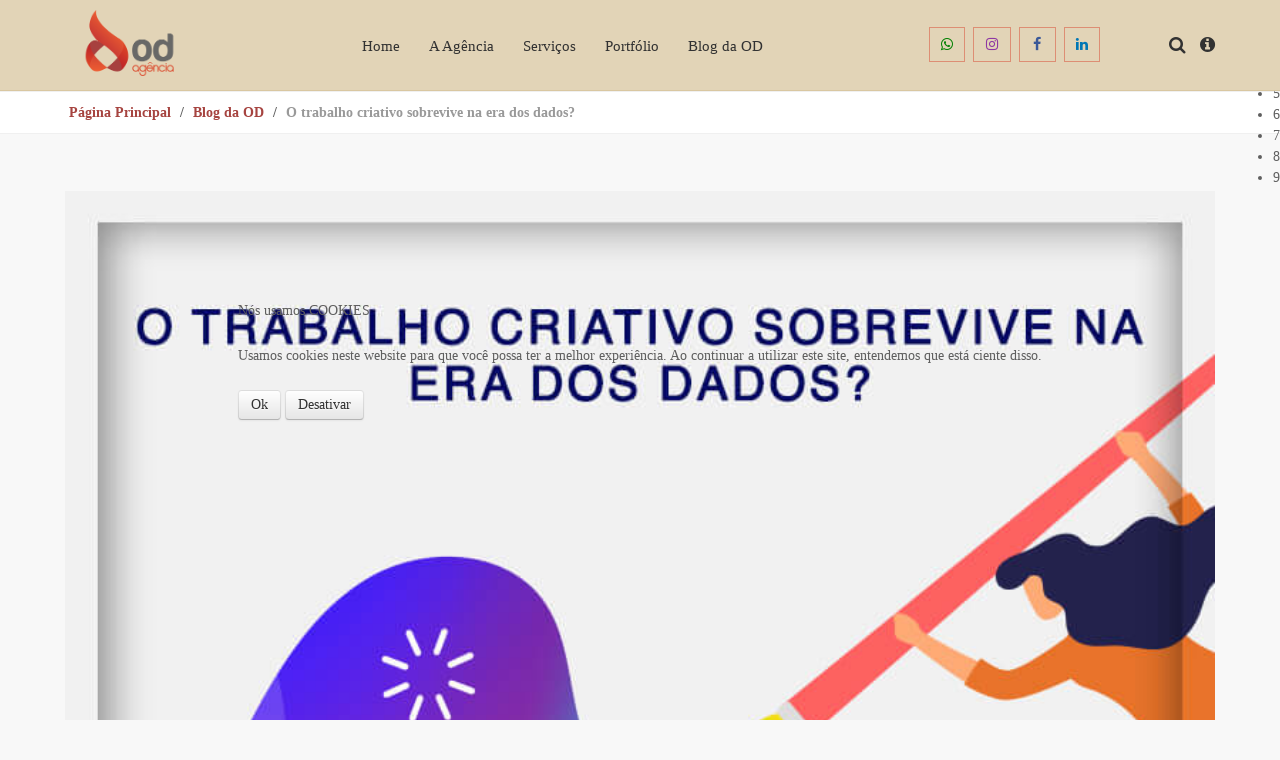

--- FILE ---
content_type: text/html; charset=utf-8
request_url: https://agenciaod.com.br/blog/164-o-trabalho-criativo-sobrevive-na-era-dos-dados.html
body_size: 30624
content:
<!DOCTYPE html>
<html prefix="og: http://ogp.me/ns#" lang="pt-BR" dir="ltr">
        
<head>



    
            <meta name="viewport" content="width=device-width, initial-scale=1.0">
        <meta http-equiv="X-UA-Compatible" content="IE=edge" />
        

                <link rel="icon" type="image/x-icon" href="/images/logo/favicon.ico" />
        
                <link rel="apple-touch-icon" sizes="180x180" href="/images/logo/logo-od.png">
        <link rel="icon" sizes="192x192" href="/images/logo/logo-od.png">
            
         <meta charset="utf-8" />
	<base href="https://agenciaod.com.br/blog/164-o-trabalho-criativo-sobrevive-na-era-dos-dados.html" />
	<meta name="keywords" content="tecnologia, passa-tempo, dados, desenvolvimento, desenvolvimento tecnologico, criatividade, feeling, diferencial, toque unico" />
	<meta name="author" content="Agência OD" />
	<meta name="description" content="A criatividade sempre um grande carro-chefe de trabalhos de comunicação. Seja no design, na frase bem elaborada, ou no mote de uma campanha, o diferencial estava no toque único, dado pela criação." />
	<meta name="generator" content="Joomla! - Open Source Content Management" />
	<title>Agência OD - Marketing Digital - Webdesign - Design Gráfico - O trabalho criativo sobrevive na era dos dados?</title>
	<link href="https://agenciaod.com.br/resultado-da-busca.opensearch?catid=12&amp;id=164" rel="search" title="Pesquisar Agência OD - Marketing Digital - Webdesign - Design Gráfico" type="application/opensearchdescription+xml" />
	<link href="https://cdn.jsdelivr.net/npm/simple-line-icons@2.4.1/css/simple-line-icons.css" rel="stylesheet" />
	<link href="/components/com_k2/css/k2.css?v=2.10.3&b=20200429" rel="stylesheet" />
	<link href="/plugins/system/rokbox/assets/styles/rokbox.css" rel="stylesheet" />
	<link href="/components/com_roksprocket/layouts/mosaic/themes/default/mosaic.css" rel="stylesheet" />
	<link href="/components/com_roksprocket/layouts/strips/themes/parallel/parallel.css" rel="stylesheet" />
	<link href="/media/gantry5/engines/nucleus/css-compiled/nucleus.css" rel="stylesheet" />
	<link rel="stylesheet" href="/media/com_jchoptimize/cache/css/33daac4b7ebfeeb9c6b946a5f5e595fdfe0f67dc928ae4d513b63210c59cde43.css" />
	<link href="/media/gantry5/assets/css/bootstrap-gantry.css" rel="stylesheet" />
	<link href="/media/gantry5/engines/nucleus/css-compiled/joomla.css" rel="stylesheet" />
	<link rel="stylesheet" href="/media/com_jchoptimize/cache/css/33daac4b7ebfeeb9c6b946a5f5e595fd0e832cecf7941528306b08081d9bcbec.css" />
	<link href="/media/gantry5/assets/css/font-awesome.min.css" rel="stylesheet" />
	<link rel="stylesheet" href="/media/com_jchoptimize/cache/css/33daac4b7ebfeeb9c6b946a5f5e595fd13c4ba0a343fc9f24f82c06aa8d014f0.css" />
	
	
	
	<link href="/plugins/system/cookiehint/css/style.css?4581e1f62dd36e01b4e2d2ad58ef8dc8" rel="stylesheet" />
	<style>
div.mod_search93 input[type="search"]{ width:auto; }div.mod_search93 input[type="search"]{ width:auto; }div.mod_search93 input[type="search"]{ width:auto; }div.mod_search93 input[type="search"]{ width:auto; }#redim-cookiehint-modal {position: fixed; top: 0; bottom: 0; left: 0; right: 0; z-index: 99998; display: flex; justify-content : center; align-items : center;}
	</style>
	<script type="application/json" class="joomla-script-options new">{"csrf.token":"1e0d72eafc160ee274a12651719d445a","system.paths":{"root":"","base":""}}</script>
	
	
	
	
	
	
	
	
	
	
	
	
	
	
	
	
	
	
	
	
	
	
	

    
                    <meta name="facebook-domain-verification" content="ewgn1g0xvo6g6jxpqyayx5d0yxcqzo" />
<meta http-equiv="x-dns-prefetch-control" content="on" />
<link rel="dns-prefetch" href="https://content.mql5.com/" />

<meta name="google-site-verification" content="w_o-AGoFyfpcIIKSLuMrIVBvpmw29HrQooXbt3kFcHg" />


<!-- Google Tag Manager -->

<!-- End Google Tag Manager -->



<!-- Facebook Pixel Code -->

<noscript>
 <img height="1" width="1" 
src="https://www.facebook.com/tr?id=453770061757146&ev=PageView
&noscript=1"/>
</noscript>
<!-- End Facebook Pixel Code -->
            
	<script type="text/javascript">  (function(){ function blockCookies(disableCookies, disableLocal, disableSession){ if(disableCookies == 1){ if(!document.__defineGetter__){ Object.defineProperty(document, 'cookie',{ get: function(){ return ''; }, set: function(){ return true;} }); }else{ var oldSetter = document.__lookupSetter__('cookie'); if(oldSetter) { Object.defineProperty(document, 'cookie', { get: function(){ return ''; }, set: function(v){    JFactory::getSession()->getID()   if(v.match(/reDimCookieHint\=/) || v.match(/df48c4a6dee2a6223d5f4fa6055a7145\=/)) { oldSetter.call(document, v); } return true; } }); } } var cookies = document.cookie.split(';'); for (var i = 0; i < cookies.length; i++) { var cookie = cookies[i]; var pos = cookie.indexOf('='); var name = ''; if(pos > -1){ name = cookie.substr(0, pos); }else{ name = cookie; } if(name.match(/reDimCookieHint/)) { document.cookie = name + '=; expires=Thu, 01 Jan 1970 00:00:00 GMT'; } } } if(disableLocal == 1){ window.localStorage.clear(); window.localStorage.__proto__ = Object.create(window.Storage.prototype); window.localStorage.__proto__.setItem = function(){ return undefined; }; } if(disableSession == 1){ window.sessionStorage.clear(); window.sessionStorage.__proto__ = Object.create(window.Storage.prototype); window.sessionStorage.__proto__.setItem = function(){ return undefined; }; } } blockCookies(1,1,1); }()); </script>
<script src="/media/com_jchoptimize/cache/js/33daac4b7ebfeeb9c6b946a5f5e595fd6b61b21f23d7f0bf96dae8b32f699c53.js"></script>
	<script src="/media/k2/assets/js/k2.frontend.js?v=2.10.3&b=20200429&sitepath=/"></script>
<script src="/media/com_jchoptimize/cache/js/33daac4b7ebfeeb9c6b946a5f5e595fdd1e215f0c5636328836e5f27ee26a98f.js"></script>
	<script src="/plugins/system/rokbox/assets/js/rokbox.js"></script>
<script src="/media/com_jchoptimize/cache/js/33daac4b7ebfeeb9c6b946a5f5e595fd47a8cd14a1936e35fce2da75be715962.js"></script>
	<script src="/components/com_roksprocket/assets/js/mootools-mobile.js"></script>
<script src="/components/com_roksprocket/assets/js/rokmediaqueries.js"></script>
<script src="/components/com_roksprocket/assets/js/roksprocket.js"></script>
<script src="/components/com_roksprocket/assets/js/moofx.js"></script>
<script src="/components/com_roksprocket/assets/js/roksprocket.request.js"></script>
<script src="/components/com_roksprocket/layouts/mosaic/assets/js/mosaic.js"></script>
<script src="/components/com_roksprocket/layouts/mosaic/themes/default/mosaic.js"></script>
<script src="/components/com_roksprocket/layouts/strips/assets/js/strips.js"></script>
<script src="/components/com_roksprocket/layouts/strips/assets/js/strips-speeds.js"></script>
<script src="/media/com_jchoptimize/cache/js/33daac4b7ebfeeb9c6b946a5f5e595fdbc2c12eab4f829aa30298b4f5a3e4356.js"></script>
	<script src="https://www.googletagmanager.com/gtag/js?id=UA-134418270-1" async></script>
<script src="/media/com_jchoptimize/cache/js/33daac4b7ebfeeb9c6b946a5f5e595fd938563cc4479df2b0fb61f65c277126b.js"></script>
	<script>
jQuery(window).on('load',  function() {
				new JCaption('img.caption');
			});if (typeof RokBoxSettings == 'undefined') RokBoxSettings = {pc: '100'};if (typeof RokSprocket == 'undefined') RokSprocket = {};
Object.merge(RokSprocket, {
	SiteURL: 'https://agenciaod.com.br/',
	CurrentURL: 'https://agenciaod.com.br/',
	AjaxURL: 'https://agenciaod.com.br/index.php?option=com_roksprocket&amp;task=ajax&amp;format=raw&amp;ItemId=162'
});
window.addEvent('domready', function(){
		RokSprocket.instances.mosaic = new RokSprocket.Mosaic();
});
window.addEvent('domready', function(){
	RokSprocket.instances.mosaic.attach(265, '{"pages":2,"animations":["fade","scale","rotate"],"displayed":[204,202,201,200,199,198,197,196,195,194,193,191,192,190,189,188,187,186,185,184,183,175,176,177,178,179,180,181,182,174,173,172,171,170,169,168,155,165,164,163,162,161,160,159,158,157,150,156,154,153,152,151,149,148,147,146,145,143,142,141,140,139,138,137,136,135,134,133,132,131,130,129,128,127,126,125,124,123,122,121,119,118,120,116,115,114,113,112,111,110,109,108,106,105,104,102,101,100,99,98]}');
});
window.addEvent('load', function(){
   var overridden = false;
   if (!overridden && window.G5 && window.G5.offcanvas){
       var mod = document.getElement('[data-mosaic="265"]');
       mod.addEvents({
           touchstart: function(){ window.G5.offcanvas.detach(); },
           touchend: function(){ window.G5.offcanvas.attach(); }
       });
       overridden = true;
   };
});
window.addEvent('domready', function(){
		RokSprocket.instances.strips = new RokSprocket.Strips();
});
window.addEvent('domready', function(){
	RokSprocket.instances.strips.attach(254, '{"animation":"fadeDelay","autoplay":"1","delay":"8"}');
});
window.addEvent('load', function(){
   var overridden = false;
   if (!overridden && window.G5 && window.G5.offcanvas){
       var mod = document.getElement('[data-strips="254"]');
       mod.addEvents({
           touchstart: function(){ window.G5.offcanvas.detach(); },
           touchend: function(){ window.G5.offcanvas.attach(); }
       });
       overridden = true;
   };
});
      window.dataLayer = window.dataLayer || [];
      function gtag(){dataLayer.push(arguments);}
      gtag('js', new Date());

      gtag('config', 'UA-134418270-1');

          
	</script>
<script>(function(w,d,s,l,i){w[l]=w[l]||[];w[l].push({'gtm.start':
new Date().getTime(),event:'gtm.js'});var f=d.getElementsByTagName(s)[0],
j=d.createElement(s),dl=l!='dataLayer'?'&l='+l:'';j.async=true;j.src=
'https://www.googletagmanager.com/gtm.js?id='+i+dl;f.parentNode.insertBefore(j,f);
})(window,document,'script','dataLayer','GTM-KHC53BV');</script>
<script type="text/javascript">
    window.smartlook||(function(d) {
    var o=smartlook=function(){ o.api.push(arguments)},h=d.getElementsByTagName('head')[0];
    var c=d.createElement('script');o.api=new Array();c.async=true;c.type='text/javascript';
    c.charset='utf-8';c.src='https://rec.smartlook.com/recorder.js';h.appendChild(c);
    })(document);
    smartlook('init', '1c75c90a4fb8bf1f1362131e92312adc6abe8068');
</script>
<script>
!function(f,b,e,v,n,t,s)
{if(f.fbq)return;n=f.fbq=function(){n.callMethod?
n.callMethod.apply(n,arguments):n.queue.push(arguments)};
if(!f._fbq)f._fbq=n;n.push=n;n.loaded=!0;n.version='2.0';
n.queue=[];t=b.createElement(e);t.async=!0;
t.src=v;s=b.getElementsByTagName(e)[0];
s.parentNode.insertBefore(t,s)}(window,document,'script',
'https://connect.facebook.net/en_US/fbevents.js');
 fbq('init', '453770061757146'); 
fbq('track', 'PageView');
</script>
</head>

    <body class="gantry site com_content view-article no-layout no-task dir-ltr blog internas itemid-162 outline-19 g-offcanvas-left g-default g-style-preset1">
        <!-- Google Tag Manager (noscript) -->
<noscript><iframe src="https://www.googletagmanager.com/ns.html?id=GTM-KHPQ8QL"
height="0" width="0" style="display:none;visibility:hidden"></iframe></noscript>
<!-- End Google Tag Manager (noscript) -->

<div id="fb-root"></div>
<script>(function(d, s, id) {
  var js, fjs = d.getElementsByTagName(s)[0];
  if (d.getElementById(id)) return;
  js = d.createElement(s); js.id = id;
  js.src = 'https://connect.facebook.net/pt_BR/sdk.js#xfbml=1&version=v2.11&appId=738838976219151';
  fjs.parentNode.insertBefore(js, fjs);
}(document, 'script', 'facebook-jssdk'));</script>

<!-- BOTÃO DO WHATSAPP
<div class="whatsapp-botao" style="position: fixed;">
	<a href="https://wa.me/552135564417" target="blank" class="whatsapp-link"><img src="/images/whatsapp.png?_t=1594214744" class="whatsapp-img" /></a>
</div>  -->
                    

        <div id="g-offcanvas"  data-g-offcanvas-swipe="0" data-g-offcanvas-css3="1">
                        <div class="g-grid">                        

        <div class="g-block size-100">
             <div id="logo-2504-particle" class="g-content g-particle">            <a href="/" title="Agência OD" rel="home" class="g-logo gantry-logo">
                <img class="g-normal-logo" src="/images/logo/logo-od.png" alt="Agência OD" />
				<img class="g-mobile-logo" src="/images/logo/od-horizontal-sem-fundo.png" alt="Agência OD" />
		    </a>
            </div>
        </div>
            </div>
                    <div class="g-grid">                        

        <div class="g-block size-100">
             <div id="mobile-menu-8307-particle" class="g-content g-particle">            <div id="g-mobilemenu-container" data-g-menu-breakpoint="60rem"></div>
            </div>
        </div>
            </div>
    </div>
        <div id="g-page-surround">
            <div class="g-offcanvas-hide g-offcanvas-toggle" role="navigation" data-offcanvas-toggle aria-controls="g-offcanvas" aria-expanded="false"><i class="fa fa-fw fa-bars"></i></div>                        

                                            
                <section id="g-top" data-uk-sticky="&#x7B;media&#x3A;&#x20;768&#x7D;">
                <div class="g-container">                                <div class="g-grid">                        

        <div id="logo-od" class="g-block size-15">
             <div id="logo-6391-particle" class="g-content g-particle">            <a href="/" title="Agência OD" rel="home" class="g-logo gantry-logo">
                <img class="g-normal-logo" src="/images/logo/od-horizontal-sem-fundo.png" alt="Agência OD" />
				<img class="g-mobile-logo" src="/images/logo/od-horizontal-sem-fundo.png" alt="Agência OD" />
		    </a>
            </div>
        </div>
                    

        <div class="g-block size-57 hidden-phone">
             <div id="menu-6643-particle" class="g-content g-particle">            <nav class="g-main-nav" data-g-mobile-target data-g-hover-expand="true">
        <ul class="g-toplevel">
                                                                                                                
        
                
        
                
        
        <li class="g-menu-item g-menu-item-type-component g-menu-item-101 g-standard  ">
                            <a class="g-menu-item-container" href="/">
                                                                <span class="g-menu-item-content">
                                    <span class="g-menu-item-title">Home</span>
            
                    </span>
                                                </a>
                                </li>
    
                                                                                                
        
                
        
                
        
        <li class="g-menu-item g-menu-item-type-component g-menu-item-182 g-standard  ">
                            <a class="g-menu-item-container" href="/a-agencia.html">
                                                                <span class="g-menu-item-content">
                                    <span class="g-menu-item-title">A Agência</span>
            
                    </span>
                                                </a>
                                </li>
    
                                                                                                
        
                
        
                
        
        <li class="g-menu-item g-menu-item-type-component g-menu-item-325 g-parent g-standard g-menu-item-link-parent ">
                            <a class="g-menu-item-container" href="/servicos.html">
                                                                <span class="g-menu-item-content">
                                    <span class="g-menu-item-title">Serviços</span>
            
                    </span>
                    <span class="g-menu-parent-indicator" data-g-menuparent=""></span>                            </a>
                                                                            <ul class="g-dropdown g-inactive g-zoom g-dropdown-right">
            <li class="g-dropdown-column">
                        <div class="g-grid">
                        <div class="g-block size-100">
            <ul class="g-sublevel">
                <li class="g-level-1 g-go-back">
                    <a class="g-menu-item-container" href="#" data-g-menuparent=""><span>Back</span></a>
                </li>
                                                                                                                    
        
                
        
                
        
        <li class="g-menu-item g-menu-item-type-alias g-menu-item-335  ">
                            <a class="g-menu-item-container" href="/servicos.html">
                                                                <span class="g-menu-item-content">
                                    <span class="g-menu-item-title">Serviços</span>
            
                    </span>
                                                </a>
                                </li>
    
                                                                                                
        
                
        
                
        
        <li class="g-menu-item g-menu-item-type-component g-menu-item-324  ">
                            <a class="g-menu-item-container" href="/servicos/videos.html">
                                                                <span class="g-menu-item-content">
                                    <span class="g-menu-item-title">Videografismo</span>
            
                    </span>
                                                </a>
                                </li>
    
                                                                                                
        
                
        
                
        
        <li class="g-menu-item g-menu-item-type-component g-menu-item-327  ">
                            <a class="g-menu-item-container" href="/servicos/mix-de-marketing.html" title="Mix de Marketing">
                                                                <span class="g-menu-item-content">
                                    <span class="g-menu-item-title">Mix de Marketing</span>
            
                    </span>
                                                </a>
                                </li>
    
    
            </ul>
        </div>
            </div>

            </li>
        </ul>
            </li>
    
                                                                                                
        
                
        
                
        
        <li class="g-menu-item g-menu-item-type-url g-menu-item-314 g-standard  hidden-int">
                            <a class="g-menu-item-container port .hidden-home" href="https://agenciaod.com.br/#g-maintop">
                                                                <span class="g-menu-item-content">
                                    <span class="g-menu-item-title">Portfólio</span>
            
                    </span>
                                                </a>
                                </li>
    
                                                                                                
        
                
        
                
        
        <li class="g-menu-item g-menu-item-type-url g-menu-item-229 g-standard  hidden-home">
                            <a class="g-menu-item-container port .hidden-int" href="#g-mainbottom">
                                                                <span class="g-menu-item-content">
                                    <span class="g-menu-item-title">Portfólio</span>
            
                    </span>
                                                </a>
                                </li>
    
                                                                                                
        
                
        
                
        
        <li class="g-menu-item g-menu-item-type-component g-menu-item-162 active g-standard  ">
                            <a class="g-menu-item-container" href="/blog.html">
                                                                <span class="g-menu-item-content">
                                    <span class="g-menu-item-title">Blog da OD</span>
            
                    </span>
                                                </a>
                                </li>
    
    
        </ul>
    </nav>
            </div>
        </div>
                    

        <div id="socials" class="g-block size-20">
             <div class="g-content">
                                    <div class="moduletable ">
						<div id="module-social-copyright-95-particle" class="g-particle"><div class="g-social-copyright position-bottom">
        <div class="g-social-items" >
                                                            <a target="_blank" href="https://wa.me/552137968193" data-uk-tooltip="{pos:'bottom'}" title="Whatsapp"  class="header-contact" >
                    <span class="fa fa-whatsapp"></span>
                                    </a>
                                                            <a target="_blank" href="https://www.instagram.com/agenciaod/" data-uk-tooltip="{pos:'bottom'}" title="Instagram"  class="kedin" >
                    <span class="fa fa-instagram"></span>
                                    </a>
                                                            <a target="_blank" href="https://www.facebook.com/agenciaod" data-uk-tooltip="{pos:'bottom'}" title="Facebook"   >
                    <span class="fa fa-facebook fa-fw"></span>
                                    </a>
                                                            <a target="_blank" href="https://www.linkedin.com/company/agencia-od/" data-uk-tooltip="{pos:'bottom'}" title="Linkedin"  class="header-linkedin" >
                    <span class="fa fa-linkedin"></span>
                                    </a>
                    </div>
        </div></div>		</div>
            
        </div>
        </div>
                    

        <div id="search" class="g-block size-8">
             <div class="g-content">
                                    <div class="moduletable ">
						<div id="module-search-toggle-184-particle" class="g-particle"><div class="search-toggle-container style2">
		<div class="g-grid">
						<div class="g-block">				
									<a id="modal-search-button" href="#modal-search" data-uk-modal="{center:true}"><i class="fa fa-search"></i></a>

	<div id="modal-search" class="uk-modal">
		<a class="uk-modal-close uk-close"></a>
		<div class="uk-modal-dialog">
					<div class="moduletable">
						<div class="search mod_search93">
	<form action="/blog.html" method="post" class="form-inline">
		<label for="mod-search-searchword" class="element-invisible">Pesquisar...</label> <input autocomplete="off" name="searchword" id="mod-search-searchword" maxlength="200"  class="inputbox search-query" type="search" size="20" placeholder="Pesquisar..." />		<input type="hidden" name="task" value="search" />
		<input type="hidden" name="option" value="com_search" />
		<input type="hidden" name="Itemid" value="315" />
	</form>
</div>
		</div>
	
		</div>
	</div>
			</div>
			
						<div class="g-block">				
				

<div class="info-drop-down-container uk-display-block" data-uk-dropdown="{mode:'click', pos:'bottom-center'}">
	<div href="/" id="info-dropdown-button"><i class="fa fa-info-circle"></i></div>
	<div class="uk-dropdown">
		<div class="g-info-items-container">
															<div class="g-info-item" >
										<span class="g-contacts-icon fa fa-home"></span>					<span class="g-contact-value">Av. Americas 18.000 Bl. C  Sl. 221 - Recreio - RJ</span>									</div>
															<div class="g-info-item" >
										<span class="g-contacts-icon fa fa-phone"></span>					<span class="g-contact-value">21 3796-8193</span>									</div>
															<div class="g-info-item" >
										<span class="g-contacts-icon fa fa-envelope-o"></span>					<span class="g-contact-value"><a href="/cdn-cgi/l/email-protection" class="__cf_email__" data-cfemail="b1d2dedfc5d0c5def1d0d6d4dfd2d8d0ded59fd2dedc9fd3c3">[email&#160;protected]</a></span>									</div>
															<div class="g-info-item" >
										<span class="g-contacts-icon fa fa-skype"></span>					<span class="g-contact-value">AgenciaOD</span>									</div>
					</div>
	</div>
	</div>

			</div>
			
					</div>
	</div></div>		</div>
            
        </div>
        </div>
            </div>
            </div>
        
    </section>
                                
                <section id="g-breadcrumb">
                <div class="g-container">                                <div class="g-grid">                        

        <div class="g-block size-100">
             <div class="g-content">
                                    <div class="platform-content"><div class="moduletable ">
						<div aria-label="Breadcrumbs" role="navigation">
	<ul itemscope itemtype="https://schema.org/BreadcrumbList" class="breadcrumb">
					<li class="active">
				<span class="divider icon-location"></span>
			</li>
		
						<li itemprop="itemListElement" itemscope itemtype="https://schema.org/ListItem">
											<a itemprop="item" href="/" class="pathway"><span itemprop="name">Página Principal</span></a>
					
											<span class="divider">
							<img src="/media/system/images/arrow.png" alt="" />						</span>
										<meta itemprop="position" content="1">
				</li>
							<li itemprop="itemListElement" itemscope itemtype="https://schema.org/ListItem">
											<a itemprop="item" href="/blog.html" class="pathway"><span itemprop="name">Blog da OD</span></a>
					
											<span class="divider">
							<img src="/media/system/images/arrow.png" alt="" />						</span>
										<meta itemprop="position" content="2">
				</li>
							<li itemprop="itemListElement" itemscope itemtype="https://schema.org/ListItem" class="active">
					<span itemprop="name">
						O trabalho criativo sobrevive na era dos dados?					</span>
					<meta itemprop="position" content="3">
				</li>
				</ul>
</div>
		</div></div>
            
        </div>
        </div>
            </div>
            </div>
        
    </section>
                                
                <section id="g-utility">
                <div class="g-container">                                <div class="g-grid">                        

        <div id="agencia" class="g-block size-100">
             <div class="g-content">
                                    <div class="platform-content"><div class="moduletable ">
						 <div class="sprocket-mosaic" data-mosaic="265">
	<div class="sprocket-mosaic-overlay"><div class="css-loader-wrapper"><div class="css-loader"></div></div></div>
		<div class="sprocket-mosaic-header">
				<div class="sprocket-mosaic-filter">
			<ul>
								<li class="all active" data-mosaic-filterby="all">All</li>
								<li class="Design-Gráfico" data-mosaic-filterby="Design-Gráfico">Design Gráfico</li>
								<li class="Marketing-Digital" data-mosaic-filterby="Marketing-Digital">Marketing Digital</li>
								<li class="Mix-de-Marketing" data-mosaic-filterby="Mix-de-Marketing">Mix De Marketing</li>
								<li class="Remarketing" data-mosaic-filterby="Remarketing">Remarketing</li>
								<li class="Web-Design" data-mosaic-filterby="Web-Design">Web Design</li>
							</ul>
		</div>
						<div class="sprocket-mosaic-order">
			<ul>
								<li class="active" data-mosaic-orderby="default">Default</li>
								<li data-mosaic-orderby="title">Title</li>
								<li data-mosaic-orderby="date">Date</li>
								<li data-mosaic-orderby="random">Random</li>
							</ul>
		</div>
				<div class="clearfix"></div>
	</div>
	
	<ul class="sprocket-mosaic-container sprocket-mosaic-columns-3" data-mosaic-items>
		<li data-mosaic-item>
	<div class="sprocket-mosaic-item" data-mosaic-content>
		<div style="display: none;" data-mosaic-order-title="Como a PL 2630/2020 vai acabar com a internet que conhecemos e porquê devemos combatê-la" data-mosaic-order-date="2022-03-24 19:18:23"></div>		<div class="sprocket-padding">
						<div class="sprocket-mosaic-image-container">
				<a href="/blog/204-como-a-pl-2630-2020-vai-acabar-com-a-internet-que-conhecemos-e-porque-devemos-combate-la.html">				<img src="/images/blog/agência_od_-_fb.png" alt="" class="sprocket-mosaic-image" />
								<span class="sprocket-image-overlay"></span>
				</a>
							</div>
			
			<div class="sprocket-mosaic-content-wrapper">
				<div class="sprocket-mosaic-head">
										<h2 class="sprocket-mosaic-title">
						<a href="/blog/204-como-a-pl-2630-2020-vai-acabar-com-a-internet-que-conhecemos-e-porque-devemos-combate-la.html">							Como a PL 2630/2020 vai acabar com a internet que conhecemos e porquê devemos combatê-la						</a>					</h2>
					
									</div>

				<div class="sprocket-mosaic-text">
					A internet que você conhece não será mais a mesma. Ao menos se a PL 2630/2020 for aprovada na Câmara dos Deputados. Já aprovado pelo Senado, o projeto, popularmente conhecido<span class="roksprocket-ellipsis">…</span>				</div>

				<div class="sprocket-readmore-tags">
										<a href="/blog/204-como-a-pl-2630-2020-vai-acabar-com-a-internet-que-conhecemos-e-porque-devemos-combate-la.html" class="sprocket-readmore"><span>Leia Mais</span></a>
					
									</div>
			</div>
		</div>
	</div>
</li>
<li data-mosaic-item>
	<div class="sprocket-mosaic-item" data-mosaic-content>
		<div style="display: none;" data-mosaic-order-title="O quão em conformidade o seu provedor está na LGPD? " data-mosaic-order-date="2020-10-26 16:57:57"></div>		<div class="sprocket-padding">
						<div class="sprocket-mosaic-image-container">
				<a href="/blog/202-o-quao-em-conformidade-o-seu-provedor-esta-na-lgpd.html">				<img src="/images/blog/Agencia_OD_-_O_quão_em_conformidade_o_seu_provedor_está_na_LGPD_FB.png" alt="" class="sprocket-mosaic-image" />
								<span class="sprocket-image-overlay"></span>
				</a>
							</div>
			
			<div class="sprocket-mosaic-content-wrapper">
				<div class="sprocket-mosaic-head">
										<h2 class="sprocket-mosaic-title">
						<a href="/blog/202-o-quao-em-conformidade-o-seu-provedor-esta-na-lgpd.html">							O quão em conformidade o seu provedor está na LGPD? 						</a>					</h2>
					
									</div>

				<div class="sprocket-mosaic-text">
					Veja como está o status das 5 maiores plataformas (Vtex, Loja Integrada, Tray Corp, Shopify e Magento).
				</div>

				<div class="sprocket-readmore-tags">
										<a href="/blog/202-o-quao-em-conformidade-o-seu-provedor-esta-na-lgpd.html" class="sprocket-readmore"><span>Leia Mais</span></a>
					
									</div>
			</div>
		</div>
	</div>
</li>
<li data-mosaic-item>
	<div class="sprocket-mosaic-item" data-mosaic-content>
		<div style="display: none;" data-mosaic-order-title="Já em vigor, LGPD traz importante questionamento: a sua empresa está em conformidade com a lei?" data-mosaic-order-date="2020-10-26 15:51:21"></div>		<div class="sprocket-padding">
						<div class="sprocket-mosaic-image-container">
				<a href="/blog/201-ja-em-vigor-lgpd-traz-importante-questionamento-a-sua-empresa-esta-em-conformidade-com-a-lei.html">				<img src="/images/blog/AGENCIA_OD_-_Já_em_vigor_LGPD_traz_importante_questionamento_a_sua_empresa_está_em_conformidade_com_a_lei_FB.png" alt="" class="sprocket-mosaic-image" />
								<span class="sprocket-image-overlay"></span>
				</a>
							</div>
			
			<div class="sprocket-mosaic-content-wrapper">
				<div class="sprocket-mosaic-head">
										<h2 class="sprocket-mosaic-title">
						<a href="/blog/201-ja-em-vigor-lgpd-traz-importante-questionamento-a-sua-empresa-esta-em-conformidade-com-a-lei.html">							Já em vigor, LGPD traz importante questionamento: a sua empresa está em conformidade com a lei?						</a>					</h2>
					
									</div>

				<div class="sprocket-mosaic-text">
					A sua plataforma está em conformidade no tratamento dos dados da Lei Geral de Proteção de Dados Pessoais? Saiba o que você precisa para isso.
				</div>

				<div class="sprocket-readmore-tags">
										<a href="/blog/201-ja-em-vigor-lgpd-traz-importante-questionamento-a-sua-empresa-esta-em-conformidade-com-a-lei.html" class="sprocket-readmore"><span>Leia Mais</span></a>
					
									</div>
			</div>
		</div>
	</div>
</li>
<li data-mosaic-item>
	<div class="sprocket-mosaic-item" data-mosaic-content>
		<div style="display: none;" data-mosaic-order-title="“O dilema das Redes”: produção da Netflix explica o nosso vício em redes sociais" data-mosaic-order-date="2020-10-05 18:56:43"></div>		<div class="sprocket-padding">
						<div class="sprocket-mosaic-image-container">
				<a href="/blog/200-o-dilema-das-redes-producao-da-netflix-explica-o-nosso-vicio-em-redes-sociais.html">				<img src="/images/blog/AGENCIA_OD-O_dilema_das_Redes_FB.png" alt="" class="sprocket-mosaic-image" />
								<span class="sprocket-image-overlay"></span>
				</a>
							</div>
			
			<div class="sprocket-mosaic-content-wrapper">
				<div class="sprocket-mosaic-head">
										<h2 class="sprocket-mosaic-title">
						<a href="/blog/200-o-dilema-das-redes-producao-da-netflix-explica-o-nosso-vicio-em-redes-sociais.html">							“O dilema das Redes”: produção da Netflix explica o nosso vício em redes sociais						</a>					</h2>
					
									</div>

				<div class="sprocket-mosaic-text">
					A Terra é plana ou redonda? A resposta será padronizada, dependendo do usuário que acessa o Facebook ou o Google. Esse é um dos temas abordados no documentário "O Dilema<span class="roksprocket-ellipsis">…</span>				</div>

				<div class="sprocket-readmore-tags">
										<a href="/blog/200-o-dilema-das-redes-producao-da-netflix-explica-o-nosso-vicio-em-redes-sociais.html" class="sprocket-readmore"><span>Leia Mais</span></a>
					
									</div>
			</div>
		</div>
	</div>
</li>
<li data-mosaic-item>
	<div class="sprocket-mosaic-item" data-mosaic-content>
		<div style="display: none;" data-mosaic-order-title="Saiba como editar um áudio no WhatsApp e enviar somente o trecho que desejar" data-mosaic-order-date="2020-09-11 14:11:43"></div>		<div class="sprocket-padding">
						<div class="sprocket-mosaic-image-container">
				<a href="/blog/199-saiba-como-editar-um-audio-no-whatsapp-e-enviar-somente-o-trecho-que-desejar.html">				<img src="/images/blog/agenciaod-fb.png" alt="" class="sprocket-mosaic-image" />
								<span class="sprocket-image-overlay"></span>
				</a>
							</div>
			
			<div class="sprocket-mosaic-content-wrapper">
				<div class="sprocket-mosaic-head">
										<h2 class="sprocket-mosaic-title">
						<a href="/blog/199-saiba-como-editar-um-audio-no-whatsapp-e-enviar-somente-o-trecho-que-desejar.html">							Saiba como editar um áudio no WhatsApp e enviar somente o trecho que desejar						</a>					</h2>
					
									</div>

				<div class="sprocket-mosaic-text">
					Quem nunca encaminhou um áudio recebido no WhatsApp para outra pessoa que atire a primeira pedra. Seja para dividir com os amigos ou mesmo para uma equipe de trabalho, compartilhar<span class="roksprocket-ellipsis">…</span>				</div>

				<div class="sprocket-readmore-tags">
										<a href="/blog/199-saiba-como-editar-um-audio-no-whatsapp-e-enviar-somente-o-trecho-que-desejar.html" class="sprocket-readmore"><span>Leia Mais</span></a>
					
									</div>
			</div>
		</div>
	</div>
</li>
<li data-mosaic-item>
	<div class="sprocket-mosaic-item" data-mosaic-content>
		<div style="display: none;" data-mosaic-order-title="KPALOA Internacional: desenvolvimento de estrutura de vendas na Amazon" data-mosaic-order-date="2020-08-05 20:57:46"></div>		<div class="sprocket-padding">
						<div class="sprocket-mosaic-image-container">
				<a href="/blog/198-kpaloa-internacional-desenvolvimento-de-estrutura-de-vendas-na-amazon.html">				<img src="/images/blog/FB_KPALOA.png" alt="" class="sprocket-mosaic-image" />
								<span class="sprocket-image-overlay"></span>
				</a>
							</div>
			
			<div class="sprocket-mosaic-content-wrapper">
				<div class="sprocket-mosaic-head">
										<h2 class="sprocket-mosaic-title">
						<a href="/blog/198-kpaloa-internacional-desenvolvimento-de-estrutura-de-vendas-na-amazon.html">							KPALOA Internacional: desenvolvimento de estrutura de vendas na Amazon						</a>					</h2>
					
									</div>

				<div class="sprocket-mosaic-text">
					No mundo contemporâneo, o desenvolvimento de ações de comunicação, marketing e vendas se tornaram muito maiores, em termos de alcance e distribuição, do que jamais havíamos visto anteriormente. Plataformas de<span class="roksprocket-ellipsis">…</span>				</div>

				<div class="sprocket-readmore-tags">
										<a href="/blog/198-kpaloa-internacional-desenvolvimento-de-estrutura-de-vendas-na-amazon.html" class="sprocket-readmore"><span>Leia Mais</span></a>
					
									</div>
			</div>
		</div>
	</div>
</li>
<li data-mosaic-item>
	<div class="sprocket-mosaic-item" data-mosaic-content>
		<div style="display: none;" data-mosaic-order-title="Tangarart: branding e produção de plataformas digitais" data-mosaic-order-date="2020-08-05 20:44:40"></div>		<div class="sprocket-padding">
						<div class="sprocket-mosaic-image-container">
				<a href="/blog/197-tangarart-branding-e-producao-de-plataformas-digitais.html">				<img src="/images/FB_TANGARA.png" alt="" class="sprocket-mosaic-image" />
								<span class="sprocket-image-overlay"></span>
				</a>
							</div>
			
			<div class="sprocket-mosaic-content-wrapper">
				<div class="sprocket-mosaic-head">
										<h2 class="sprocket-mosaic-title">
						<a href="/blog/197-tangarart-branding-e-producao-de-plataformas-digitais.html">							Tangarart: branding e produção de plataformas digitais						</a>					</h2>
					
									</div>

				<div class="sprocket-mosaic-text">
					Todos os projetos de comunicação desenvolvidos na Agência OD são considerados especiais e singulares. Esta visão não poderia ser diferente, uma vez que não concebemos a existência de uma receita<span class="roksprocket-ellipsis">…</span>				</div>

				<div class="sprocket-readmore-tags">
										<a href="/blog/197-tangarart-branding-e-producao-de-plataformas-digitais.html" class="sprocket-readmore"><span>Leia Mais</span></a>
					
									</div>
			</div>
		</div>
	</div>
</li>
<li data-mosaic-item>
	<div class="sprocket-mosaic-item" data-mosaic-content>
		<div style="display: none;" data-mosaic-order-title="Reels: saiba como utilizar a aposta do Instagram para conquistar usuários do Tik Tok" data-mosaic-order-date="2020-07-23 12:30:05"></div>		<div class="sprocket-padding">
						<div class="sprocket-mosaic-image-container">
				<a href="/blog/196-reels-aposta-instagram-usuarios-tiktok.html">				<img src="/images/OD6_JULHO_FB.png" alt="" class="sprocket-mosaic-image" />
								<span class="sprocket-image-overlay"></span>
				</a>
							</div>
			
			<div class="sprocket-mosaic-content-wrapper">
				<div class="sprocket-mosaic-head">
										<h2 class="sprocket-mosaic-title">
						<a href="/blog/196-reels-aposta-instagram-usuarios-tiktok.html">							Reels: saiba como utilizar a aposta do Instagram para conquistar usuários do Tik Tok						</a>					</h2>
					
									</div>

				<div class="sprocket-mosaic-text">
					Assim como fez com o Snapchat, quando lançou o Stories, o Instagram acaba de criar mais uma solução para tentar derrubar outro concorrente. O anúncio da criação do Reels é<span class="roksprocket-ellipsis">…</span>				</div>

				<div class="sprocket-readmore-tags">
										<a href="/blog/196-reels-aposta-instagram-usuarios-tiktok.html" class="sprocket-readmore"><span>Leia Mais</span></a>
					
									</div>
			</div>
		</div>
	</div>
</li>
<li data-mosaic-item>
	<div class="sprocket-mosaic-item" data-mosaic-content>
		<div style="display: none;" data-mosaic-order-title="Facebook se antecipa e anuncia respeito à Lei Geral de Proteção de Dados" data-mosaic-order-date="2020-07-22 13:30:05"></div>		<div class="sprocket-padding">
						<div class="sprocket-mosaic-image-container">
				<a href="/blog/195-facebook-antecipa-anuncia-respeito-lei-geral-protecao-dados.html">				<img src="/images/OD5_JULHO_FB.png" alt="" class="sprocket-mosaic-image" />
								<span class="sprocket-image-overlay"></span>
				</a>
							</div>
			
			<div class="sprocket-mosaic-content-wrapper">
				<div class="sprocket-mosaic-head">
										<h2 class="sprocket-mosaic-title">
						<a href="/blog/195-facebook-antecipa-anuncia-respeito-lei-geral-protecao-dados.html">							Facebook se antecipa e anuncia respeito à Lei Geral de Proteção de Dados						</a>					</h2>
					
									</div>

				<div class="sprocket-mosaic-text">
					Após um vai e vem, que contou com o adiamento e depois foi revisado, a Lei Geral de Proteção de Dados (LGPD) - &nbsp; lei que tem como objetivo regulamentar empresas<span class="roksprocket-ellipsis">…</span>				</div>

				<div class="sprocket-readmore-tags">
										<a href="/blog/195-facebook-antecipa-anuncia-respeito-lei-geral-protecao-dados.html" class="sprocket-readmore"><span>Leia Mais</span></a>
					
									</div>
			</div>
		</div>
	</div>
</li>
<li data-mosaic-item>
	<div class="sprocket-mosaic-item" data-mosaic-content>
		<div style="display: none;" data-mosaic-order-title="Boicote ao Facebook é um recado: quem se omite, não lucra" data-mosaic-order-date="2020-07-13 17:30:05"></div>		<div class="sprocket-padding">
						<div class="sprocket-mosaic-image-container">
				<a href="/blog/194-boicote-facebook-recado-quem-se-omite-nao-lucra.html">				<img src="/images/OD4_JULHO_FB.png" alt="" class="sprocket-mosaic-image" />
								<span class="sprocket-image-overlay"></span>
				</a>
							</div>
			
			<div class="sprocket-mosaic-content-wrapper">
				<div class="sprocket-mosaic-head">
										<h2 class="sprocket-mosaic-title">
						<a href="/blog/194-boicote-facebook-recado-quem-se-omite-nao-lucra.html">							Boicote ao Facebook é um recado: quem se omite, não lucra						</a>					</h2>
					
									</div>

				<div class="sprocket-mosaic-text">
					Após pressão popular, mais de 650 empresas suspendem anúncios na rede social em adesão à campanha Stop Hate For Profit Muito repetida por conservadores, a frase “quem lacra, não lucra”<span class="roksprocket-ellipsis">…</span>				</div>

				<div class="sprocket-readmore-tags">
										<a href="/blog/194-boicote-facebook-recado-quem-se-omite-nao-lucra.html" class="sprocket-readmore"><span>Leia Mais</span></a>
					
									</div>
			</div>
		</div>
	</div>
</li>
<li data-mosaic-item>
	<div class="sprocket-mosaic-item" data-mosaic-content>
		<div style="display: none;" data-mosaic-order-title="Parler: conheça a rede social conservadora que conquistou Trump e Bolsonaro" data-mosaic-order-date="2020-07-03 12:00:05"></div>		<div class="sprocket-padding">
						<div class="sprocket-mosaic-image-container">
				<a href="/blog/193-parler-rede-social-que-conquistou-trump-bolsonaro.html">				<img src="/images/OD3_JULHO_FB.png" alt="" class="sprocket-mosaic-image" />
								<span class="sprocket-image-overlay"></span>
				</a>
							</div>
			
			<div class="sprocket-mosaic-content-wrapper">
				<div class="sprocket-mosaic-head">
										<h2 class="sprocket-mosaic-title">
						<a href="/blog/193-parler-rede-social-que-conquistou-trump-bolsonaro.html">							Parler: conheça a rede social conservadora que conquistou Trump e Bolsonaro						</a>					</h2>
					
									</div>

				<div class="sprocket-mosaic-text">
					Após ter publicações bloqueadas no Twitter, Facebook e Instagram, sob alegação de violar regras das redes ao publicar conteúdos considerados “enganosos ou prejudiciais”, o presidente Jair Bolsonaro seguiu os passos<span class="roksprocket-ellipsis">…</span>				</div>

				<div class="sprocket-readmore-tags">
										<a href="/blog/193-parler-rede-social-que-conquistou-trump-bolsonaro.html" class="sprocket-readmore"><span>Leia Mais</span></a>
					
									</div>
			</div>
		</div>
	</div>
</li>
<li data-mosaic-item>
	<div class="sprocket-mosaic-item" data-mosaic-content>
		<div style="display: none;" data-mosaic-order-title="Mudança de rotina, mudanças no consumo: alimentação, saúde e entretenimento lideram consumo do brasileiro na quarentena" data-mosaic-order-date="2020-07-01 12:00:05"></div>		<div class="sprocket-padding">
						<div class="sprocket-mosaic-image-container">
				<a href="/blog/191-mudança-rotina-consumo-brasileiro-quarentena.html">				<img src="/images/OD1_JULHO_FB.png" alt="" class="sprocket-mosaic-image" />
								<span class="sprocket-image-overlay"></span>
				</a>
							</div>
			
			<div class="sprocket-mosaic-content-wrapper">
				<div class="sprocket-mosaic-head">
										<h2 class="sprocket-mosaic-title">
						<a href="/blog/191-mudança-rotina-consumo-brasileiro-quarentena.html">							Mudança de rotina, mudanças no consumo: alimentação, saúde e entretenimento lideram consumo do brasileiro na quarentena						</a>					</h2>
					
									</div>

				<div class="sprocket-mosaic-text">
					O mundo que conhecemos nunca mais será o mesmo após a pandemia da Covid-19, que já atingiu mais de 180 países. Com a falta de uma vacina para a doença,<span class="roksprocket-ellipsis">…</span>				</div>

				<div class="sprocket-readmore-tags">
										<a href="/blog/191-mudança-rotina-consumo-brasileiro-quarentena.html" class="sprocket-readmore"><span>Leia Mais</span></a>
					
									</div>
			</div>
		</div>
	</div>
</li>
<li data-mosaic-item>
	<div class="sprocket-mosaic-item" data-mosaic-content>
		<div style="display: none;" data-mosaic-order-title="Pesquisas apontam evolução do E-commerce desde o início do período de isolamento social" data-mosaic-order-date="2020-07-01 12:00:05"></div>		<div class="sprocket-padding">
						<div class="sprocket-mosaic-image-container">
				<a href="/blog/192-pesquisas-apontam-evolucao-ecommerce-isolamento-social.html">				<img src="/images/OD2_JULHO_FB.png" alt="" class="sprocket-mosaic-image" />
								<span class="sprocket-image-overlay"></span>
				</a>
							</div>
			
			<div class="sprocket-mosaic-content-wrapper">
				<div class="sprocket-mosaic-head">
										<h2 class="sprocket-mosaic-title">
						<a href="/blog/192-pesquisas-apontam-evolucao-ecommerce-isolamento-social.html">							Pesquisas apontam evolução do E-commerce desde o início do período de isolamento social						</a>					</h2>
					
									</div>

				<div class="sprocket-mosaic-text">
					O famigerado "novo normal" ou, em outras palavras, o que se espera do mundo após a pandemia da Covid-19, ainda é uma incógnita em diversas áreas. Uma delas é o<span class="roksprocket-ellipsis">…</span>				</div>

				<div class="sprocket-readmore-tags">
										<a href="/blog/192-pesquisas-apontam-evolucao-ecommerce-isolamento-social.html" class="sprocket-readmore"><span>Leia Mais</span></a>
					
									</div>
			</div>
		</div>
	</div>
</li>
<li data-mosaic-item>
	<div class="sprocket-mosaic-item" data-mosaic-content>
		<div style="display: none;" data-mosaic-order-title="SEO: erros que prejudicam sites na atualidade" data-mosaic-order-date="2020-06-26 12:00:05"></div>		<div class="sprocket-padding">
						<div class="sprocket-mosaic-image-container">
				<a href="/blog/190-seo-erros-que-prejudicam.html">				<img src="/images/OD8_JUNHO_FB.png" alt="" class="sprocket-mosaic-image" />
								<span class="sprocket-image-overlay"></span>
				</a>
							</div>
			
			<div class="sprocket-mosaic-content-wrapper">
				<div class="sprocket-mosaic-head">
										<h2 class="sprocket-mosaic-title">
						<a href="/blog/190-seo-erros-que-prejudicam.html">							SEO: erros que prejudicam sites na atualidade						</a>					</h2>
					
									</div>

				<div class="sprocket-mosaic-text">
					As mecânicas de indexação de páginas em buscadores continuam sendo uma grande forma de classificação do que é um website com bom trabalho de produção e aqueles que sofrem com<span class="roksprocket-ellipsis">…</span>				</div>

				<div class="sprocket-readmore-tags">
										<a href="/blog/190-seo-erros-que-prejudicam.html" class="sprocket-readmore"><span>Leia Mais</span></a>
					
									</div>
			</div>
		</div>
	</div>
</li>
<li data-mosaic-item>
	<div class="sprocket-mosaic-item" data-mosaic-content>
		<div style="display: none;" data-mosaic-order-title="Marketing de conteúdo na pandemia: superando os lugares-comuns" data-mosaic-order-date="2020-06-22 12:00:05"></div>		<div class="sprocket-padding">
						<div class="sprocket-mosaic-image-container">
				<a href="/blog/189-marketing-conteudo-pandemia.html">				<img src="/images/OD7_JUNHO_FB.png" alt="" class="sprocket-mosaic-image" />
								<span class="sprocket-image-overlay"></span>
				</a>
							</div>
			
			<div class="sprocket-mosaic-content-wrapper">
				<div class="sprocket-mosaic-head">
										<h2 class="sprocket-mosaic-title">
						<a href="/blog/189-marketing-conteudo-pandemia.html">							Marketing de conteúdo na pandemia: superando os lugares-comuns						</a>					</h2>
					
									</div>

				<div class="sprocket-mosaic-text">
					Que a pandemia do novo coronavírus afetou as estruturas de toda a sociedade, nós já sabemos. Na comunicação digital, adaptações foram necessárias. O próprio ecossistema de conteúdo para marcas foi<span class="roksprocket-ellipsis">…</span>				</div>

				<div class="sprocket-readmore-tags">
										<a href="/blog/189-marketing-conteudo-pandemia.html" class="sprocket-readmore"><span>Leia Mais</span></a>
					
									</div>
			</div>
		</div>
	</div>
</li>
<li data-mosaic-item>
	<div class="sprocket-mosaic-item" data-mosaic-content>
		<div style="display: none;" data-mosaic-order-title="Youtube Video Chapters: nova ferramenta promete ajudar criadores a contar histórias longas" data-mosaic-order-date="2020-06-19 12:00:05"></div>		<div class="sprocket-padding">
						<div class="sprocket-mosaic-image-container">
				<a href="/blog/188-youtube-nova-ferramenta.html">				<img src="/images/OD6_JUNHO_FB.png" alt="" class="sprocket-mosaic-image" />
								<span class="sprocket-image-overlay"></span>
				</a>
							</div>
			
			<div class="sprocket-mosaic-content-wrapper">
				<div class="sprocket-mosaic-head">
										<h2 class="sprocket-mosaic-title">
						<a href="/blog/188-youtube-nova-ferramenta.html">							Youtube Video Chapters: nova ferramenta promete ajudar criadores a contar histórias longas						</a>					</h2>
					
									</div>

				<div class="sprocket-mosaic-text">
					O Youtube se tornou, ao longo dos últimos anos, uma das mais potentes plataformas de conteúdo que existem na internet. Isto atraiu uma vasta gama de criadores de conteúdo para<span class="roksprocket-ellipsis">…</span>				</div>

				<div class="sprocket-readmore-tags">
										<a href="/blog/188-youtube-nova-ferramenta.html" class="sprocket-readmore"><span>Leia Mais</span></a>
					
									</div>
			</div>
		</div>
	</div>
</li>
<li data-mosaic-item>
	<div class="sprocket-mosaic-item" data-mosaic-content>
		<div style="display: none;" data-mosaic-order-title="Nova plataforma de insights para o varejo do Google é ótimo termômetro de consumo" data-mosaic-order-date="2020-06-15 12:00:05"></div>		<div class="sprocket-padding">
						<div class="sprocket-mosaic-image-container">
				<a href="/blog/187-nova-plataforma-insights-google.html">				<img src="/images/OD5_JUNHO_FB.png" alt="" class="sprocket-mosaic-image" />
								<span class="sprocket-image-overlay"></span>
				</a>
							</div>
			
			<div class="sprocket-mosaic-content-wrapper">
				<div class="sprocket-mosaic-head">
										<h2 class="sprocket-mosaic-title">
						<a href="/blog/187-nova-plataforma-insights-google.html">							Nova plataforma de insights para o varejo do Google é ótimo termômetro de consumo						</a>					</h2>
					
									</div>

				<div class="sprocket-mosaic-text">
					Que o Google possui uma vasta quantidade de dados sobre o comportamento de consumo de todos nós, não é surpresa para ninguém. Por isso mesmo, quando esta gigante do mercado<span class="roksprocket-ellipsis">…</span>				</div>

				<div class="sprocket-readmore-tags">
										<a href="/blog/187-nova-plataforma-insights-google.html" class="sprocket-readmore"><span>Leia Mais</span></a>
					
									</div>
			</div>
		</div>
	</div>
</li>
<li data-mosaic-item>
	<div class="sprocket-mosaic-item" data-mosaic-content>
		<div style="display: none;" data-mosaic-order-title="Sleeping Giants ganha braço no Brasil e mobiliza marcas na luta contra notícias falsas" data-mosaic-order-date="2020-06-12 17:00:05"></div>		<div class="sprocket-padding">
						<div class="sprocket-mosaic-image-container">
				<a href="/blog/186-sleeping-giants-contra-fake-news.html">				<img src="/images/OD4_JUNHO_FB.png" alt="" class="sprocket-mosaic-image" />
								<span class="sprocket-image-overlay"></span>
				</a>
							</div>
			
			<div class="sprocket-mosaic-content-wrapper">
				<div class="sprocket-mosaic-head">
										<h2 class="sprocket-mosaic-title">
						<a href="/blog/186-sleeping-giants-contra-fake-news.html">							Sleeping Giants ganha braço no Brasil e mobiliza marcas na luta contra notícias falsas						</a>					</h2>
					
									</div>

				<div class="sprocket-mosaic-text">
					Um dos grupos digitais de maior proeminência na luta contra a disseminação de notícias falsas no mundo, o Sleeping Giants, ganhou um braço e atuação no Brasil. Nas últimas semanas,<span class="roksprocket-ellipsis">…</span>				</div>

				<div class="sprocket-readmore-tags">
										<a href="/blog/186-sleeping-giants-contra-fake-news.html" class="sprocket-readmore"><span>Leia Mais</span></a>
					
									</div>
			</div>
		</div>
	</div>
</li>
<li data-mosaic-item>
	<div class="sprocket-mosaic-item" data-mosaic-content>
		<div style="display: none;" data-mosaic-order-title="O conteúdo digital é um diálogo: estabelecer relações genuínas é uma necessidade" data-mosaic-order-date="2020-06-08 12:00:05"></div>		<div class="sprocket-padding">
						<div class="sprocket-mosaic-image-container">
				<a href="/blog/185-conteudo-digital-dialogo.html">				<img src="/images/OD3_JUNHO_FB.png" alt="" class="sprocket-mosaic-image" />
								<span class="sprocket-image-overlay"></span>
				</a>
							</div>
			
			<div class="sprocket-mosaic-content-wrapper">
				<div class="sprocket-mosaic-head">
										<h2 class="sprocket-mosaic-title">
						<a href="/blog/185-conteudo-digital-dialogo.html">							O conteúdo digital é um diálogo: estabelecer relações genuínas é uma necessidade						</a>					</h2>
					
									</div>

				<div class="sprocket-mosaic-text">
					Na atualidade, a efetividade de comunicação nas redes sociais está diretamente ligada a qualidade do diálogo que se estabelece com uma audiência. As barreiras históricas dos produtores e consumidores de<span class="roksprocket-ellipsis">…</span>				</div>

				<div class="sprocket-readmore-tags">
										<a href="/blog/185-conteudo-digital-dialogo.html" class="sprocket-readmore"><span>Leia Mais</span></a>
					
									</div>
			</div>
		</div>
	</div>
</li>
<li data-mosaic-item>
	<div class="sprocket-mosaic-item" data-mosaic-content>
		<div style="display: none;" data-mosaic-order-title="Instagram insere recursos voltados para negócios locais em sua plataforma" data-mosaic-order-date="2020-06-05 12:00:05"></div>		<div class="sprocket-padding">
						<div class="sprocket-mosaic-image-container">
				<a href="/blog/184-instagram-recurso-negocios-locais.html">				<img src="/images/OD2_JUNHO_FB.png" alt="" class="sprocket-mosaic-image" />
								<span class="sprocket-image-overlay"></span>
				</a>
							</div>
			
			<div class="sprocket-mosaic-content-wrapper">
				<div class="sprocket-mosaic-head">
										<h2 class="sprocket-mosaic-title">
						<a href="/blog/184-instagram-recurso-negocios-locais.html">							Instagram insere recursos voltados para negócios locais em sua plataforma						</a>					</h2>
					
									</div>

				<div class="sprocket-mosaic-text">
					A ofensiva das empresas do Facebook em busca de dominar o negócio de marketplaces digitais é visível. Em conjunção ao anúncio do Facebook Shops, algumas novas ferramentas de venda para<span class="roksprocket-ellipsis">…</span>				</div>

				<div class="sprocket-readmore-tags">
										<a href="/blog/184-instagram-recurso-negocios-locais.html" class="sprocket-readmore"><span>Leia Mais</span></a>
					
									</div>
			</div>
		</div>
	</div>
</li>
<li data-mosaic-item>
	<div class="sprocket-mosaic-item" data-mosaic-content>
		<div style="display: none;" data-mosaic-order-title="Conheça o Facebook Shops, a mais nova plataforma de e-commerce da rede" data-mosaic-order-date="2020-06-03 17:00:05"></div>		<div class="sprocket-padding">
						<div class="sprocket-mosaic-image-container">
				<a href="/blog/183-facebook-shops-nova-plataforma.html">				<img src="/images/OD1_JUNHO_FB.png" alt="" class="sprocket-mosaic-image" />
								<span class="sprocket-image-overlay"></span>
				</a>
							</div>
			
			<div class="sprocket-mosaic-content-wrapper">
				<div class="sprocket-mosaic-head">
										<h2 class="sprocket-mosaic-title">
						<a href="/blog/183-facebook-shops-nova-plataforma.html">							Conheça o Facebook Shops, a mais nova plataforma de e-commerce da rede						</a>					</h2>
					
									</div>

				<div class="sprocket-mosaic-text">
					O Facebook anunciou, no último dia 19, a adição de uma nova plataforma em sua rede social: O Facebook Shops, de acordo com a própria empresa, é uma solução de<span class="roksprocket-ellipsis">…</span>				</div>

				<div class="sprocket-readmore-tags">
										<a href="/blog/183-facebook-shops-nova-plataforma.html" class="sprocket-readmore"><span>Leia Mais</span></a>
					
									</div>
			</div>
		</div>
	</div>
</li>
<li data-mosaic-item>
	<div class="sprocket-mosaic-item" data-mosaic-content>
		<div style="display: none;" data-mosaic-order-title="O planejamento de marketing em meio a pandemia" data-mosaic-order-date="2020-05-04 20:30:05"></div>		<div class="sprocket-padding">
						<div class="sprocket-mosaic-image-container">
				<a href="/blog/175-planejamento-marketing-pandemia.html">				<img src="/images/0405_-_BLOG1_FB.png" alt="" class="sprocket-mosaic-image" />
								<span class="sprocket-image-overlay"></span>
				</a>
							</div>
			
			<div class="sprocket-mosaic-content-wrapper">
				<div class="sprocket-mosaic-head">
										<h2 class="sprocket-mosaic-title">
						<a href="/blog/175-planejamento-marketing-pandemia.html">							O planejamento de marketing em meio a pandemia						</a>					</h2>
					
									</div>

				<div class="sprocket-mosaic-text">
					Vivemos um momento de incertezas. As ações em prol da proteção dos grupos de risco à ameaça da COVID-19 cobram seu preço na vida pessoal, profissional e no cotidiano das<span class="roksprocket-ellipsis">…</span>				</div>

				<div class="sprocket-readmore-tags">
										<a href="/blog/175-planejamento-marketing-pandemia.html" class="sprocket-readmore"><span>Leia Mais</span></a>
					
									</div>
			</div>
		</div>
	</div>
</li>
<li data-mosaic-item>
	<div class="sprocket-mosaic-item" data-mosaic-content>
		<div style="display: none;" data-mosaic-order-title="Conheça algumas ferramentas essenciais para negócios digitais" data-mosaic-order-date="2020-05-04 20:30:05"></div>		<div class="sprocket-padding">
						<div class="sprocket-mosaic-image-container">
				<a href="/blog/176-conheca-ferramentas-essenciais-negocios-digitais.html">				<img src="/images/0705_-_BLOG2_FB.png" alt="" class="sprocket-mosaic-image" />
								<span class="sprocket-image-overlay"></span>
				</a>
							</div>
			
			<div class="sprocket-mosaic-content-wrapper">
				<div class="sprocket-mosaic-head">
										<h2 class="sprocket-mosaic-title">
						<a href="/blog/176-conheca-ferramentas-essenciais-negocios-digitais.html">							Conheça algumas ferramentas essenciais para negócios digitais						</a>					</h2>
					
									</div>

				<div class="sprocket-mosaic-text">
					Pessoas que têm um negócio digital sabem da necessidade de uma boa presença na web. Isso não significa somente ter perfis de redes sociais ativos, ou um site bonito.
				</div>

				<div class="sprocket-readmore-tags">
										<a href="/blog/176-conheca-ferramentas-essenciais-negocios-digitais.html" class="sprocket-readmore"><span>Leia Mais</span></a>
					
									</div>
			</div>
		</div>
	</div>
</li>
<li data-mosaic-item>
	<div class="sprocket-mosaic-item" data-mosaic-content>
		<div style="display: none;" data-mosaic-order-title="Quais são os assuntos mais populares no período de quarentena?" data-mosaic-order-date="2020-05-04 20:30:05"></div>		<div class="sprocket-padding">
						<div class="sprocket-mosaic-image-container">
				<a href="/blog/177-assuntos-populares-periodo-quarentena.html">				<img src="/images/1105_-_BLOG3_FB.png" alt="" class="sprocket-mosaic-image" />
								<span class="sprocket-image-overlay"></span>
				</a>
							</div>
			
			<div class="sprocket-mosaic-content-wrapper">
				<div class="sprocket-mosaic-head">
										<h2 class="sprocket-mosaic-title">
						<a href="/blog/177-assuntos-populares-periodo-quarentena.html">							Quais são os assuntos mais populares no período de quarentena?						</a>					</h2>
					
									</div>

				<div class="sprocket-mosaic-text">
					O período de confinamento que grande parte da população mundial vem vivendo acaba mudando a forma com que as pessoas interagem com os meios digitais. A internet é uma grande<span class="roksprocket-ellipsis">…</span>				</div>

				<div class="sprocket-readmore-tags">
										<a href="/blog/177-assuntos-populares-periodo-quarentena.html" class="sprocket-readmore"><span>Leia Mais</span></a>
					
									</div>
			</div>
		</div>
	</div>
</li>
<li data-mosaic-item>
	<div class="sprocket-mosaic-item" data-mosaic-content>
		<div style="display: none;" data-mosaic-order-title="Ações de marketing digital que sua marca deve adotar durante o período de quarentena" data-mosaic-order-date="2020-05-04 20:30:05"></div>		<div class="sprocket-padding">
						<div class="sprocket-mosaic-image-container">
				<a href="/blog/178-marketing-digital-quarentena.html">				<img src="/images/1405_-_BLOG4_FB.png" alt="" class="sprocket-mosaic-image" />
								<span class="sprocket-image-overlay"></span>
				</a>
							</div>
			
			<div class="sprocket-mosaic-content-wrapper">
				<div class="sprocket-mosaic-head">
										<h2 class="sprocket-mosaic-title">
						<a href="/blog/178-marketing-digital-quarentena.html">							Ações de marketing digital que sua marca deve adotar durante o período de quarentena						</a>					</h2>
					
									</div>

				<div class="sprocket-mosaic-text">
					O cenário da pandemia do novo coronavírus gerou uma série de problemas para o mercado, como um todo. As recessões econômicas em diversos países do mundo tendem também a diminuir<span class="roksprocket-ellipsis">…</span>				</div>

				<div class="sprocket-readmore-tags">
										<a href="/blog/178-marketing-digital-quarentena.html" class="sprocket-readmore"><span>Leia Mais</span></a>
					
									</div>
			</div>
		</div>
	</div>
</li>
<li data-mosaic-item>
	<div class="sprocket-mosaic-item" data-mosaic-content>
		<div style="display: none;" data-mosaic-order-title="A empatia na produção de conteúdo corporativo" data-mosaic-order-date="2020-05-04 20:30:05"></div>		<div class="sprocket-padding">
						<div class="sprocket-mosaic-image-container">
				<a href="/blog/179-empatia-conteudo-corporativo.html">				<img src="/images/1805_-_BLOG5_FB.png" alt="" class="sprocket-mosaic-image" />
								<span class="sprocket-image-overlay"></span>
				</a>
							</div>
			
			<div class="sprocket-mosaic-content-wrapper">
				<div class="sprocket-mosaic-head">
										<h2 class="sprocket-mosaic-title">
						<a href="/blog/179-empatia-conteudo-corporativo.html">							A empatia na produção de conteúdo corporativo						</a>					</h2>
					
									</div>

				<div class="sprocket-mosaic-text">
					A comunicação em massa é um dos campos da sociedade contemporânea&nbsp; que mais evoluiu desde o início do século XX. Isso se deve, em muito, ao avanço tecnológico que possibilitou<span class="roksprocket-ellipsis">…</span>				</div>

				<div class="sprocket-readmore-tags">
										<a href="/blog/179-empatia-conteudo-corporativo.html" class="sprocket-readmore"><span>Leia Mais</span></a>
					
									</div>
			</div>
		</div>
	</div>
</li>
<li data-mosaic-item>
	<div class="sprocket-mosaic-item" data-mosaic-content>
		<div style="display: none;" data-mosaic-order-title="O uso de redes sociais durante a crise da COVID-19" data-mosaic-order-date="2020-05-04 20:30:05"></div>		<div class="sprocket-padding">
						<div class="sprocket-mosaic-image-container">
				<a href="/blog/180-uso-redes-sociais-covid19.html">				<img src="/images/2105_-_BLOG6_FB.png" alt="" class="sprocket-mosaic-image" />
								<span class="sprocket-image-overlay"></span>
				</a>
							</div>
			
			<div class="sprocket-mosaic-content-wrapper">
				<div class="sprocket-mosaic-head">
										<h2 class="sprocket-mosaic-title">
						<a href="/blog/180-uso-redes-sociais-covid19.html">							O uso de redes sociais durante a crise da COVID-19						</a>					</h2>
					
									</div>

				<div class="sprocket-mosaic-text">
					Ao refletirmos sobre o que a situação de quarentena nos trouxe, percebemos contextos com diferentes resultados e insights para o mercado de comunicação e marketing.
				</div>

				<div class="sprocket-readmore-tags">
										<a href="/blog/180-uso-redes-sociais-covid19.html" class="sprocket-readmore"><span>Leia Mais</span></a>
					
									</div>
			</div>
		</div>
	</div>
</li>
<li data-mosaic-item>
	<div class="sprocket-mosaic-item" data-mosaic-content>
		<div style="display: none;" data-mosaic-order-title="Como trabalhar em casa de forma efetiva e produtiva" data-mosaic-order-date="2020-05-04 20:30:05"></div>		<div class="sprocket-padding">
						<div class="sprocket-mosaic-image-container">
				<a href="/blog/181-trabalhar-casa-forma-efetiva.html">				<img src="/images/2505_-_BLOG7_FB.png" alt="" class="sprocket-mosaic-image" />
								<span class="sprocket-image-overlay"></span>
				</a>
							</div>
			
			<div class="sprocket-mosaic-content-wrapper">
				<div class="sprocket-mosaic-head">
										<h2 class="sprocket-mosaic-title">
						<a href="/blog/181-trabalhar-casa-forma-efetiva.html">							Como trabalhar em casa de forma efetiva e produtiva						</a>					</h2>
					
									</div>

				<div class="sprocket-mosaic-text">
					A necessidade de entrarmos em quarentena pegou muita gente de surpresa. Adaptamos a forma que vivemos em diversos pontos de nossas vidas, desde os hobbies, o contato social com amigos<span class="roksprocket-ellipsis">…</span>				</div>

				<div class="sprocket-readmore-tags">
										<a href="/blog/181-trabalhar-casa-forma-efetiva.html" class="sprocket-readmore"><span>Leia Mais</span></a>
					
									</div>
			</div>
		</div>
	</div>
</li>
<li data-mosaic-item>
	<div class="sprocket-mosaic-item" data-mosaic-content>
		<div style="display: none;" data-mosaic-order-title="O uso definitivo do Instagram Stories para marcas" data-mosaic-order-date="2020-05-04 20:30:05"></div>		<div class="sprocket-padding">
						<div class="sprocket-mosaic-image-container">
				<a href="/blog/182-uso-definitivo-stories-instagram.html">				<img src="/images/2805_-_BLOG8_FB.png" alt="" class="sprocket-mosaic-image" />
								<span class="sprocket-image-overlay"></span>
				</a>
							</div>
			
			<div class="sprocket-mosaic-content-wrapper">
				<div class="sprocket-mosaic-head">
										<h2 class="sprocket-mosaic-title">
						<a href="/blog/182-uso-definitivo-stories-instagram.html">							O uso definitivo do Instagram Stories para marcas						</a>					</h2>
					
									</div>

				<div class="sprocket-mosaic-text">
					A cada nova tecnologia de comunicação que chega ao grande público, adaptam-se os serviços das plataformas de mídia social. A capacidade de processamento dos smartphones, assim como a qualidade de<span class="roksprocket-ellipsis">…</span>				</div>

				<div class="sprocket-readmore-tags">
										<a href="/blog/182-uso-definitivo-stories-instagram.html" class="sprocket-readmore"><span>Leia Mais</span></a>
					
									</div>
			</div>
		</div>
	</div>
</li>
<li data-mosaic-item>
	<div class="sprocket-mosaic-item" data-mosaic-content>
		<div style="display: none;" data-mosaic-order-title="Como o jornalismo está sendo fundamental em tempos de COVID-19" data-mosaic-order-date="2020-04-07 14:17:05"></div>		<div class="sprocket-padding">
						<div class="sprocket-mosaic-image-container">
				<a href="/blog/174-como-o-jornalismo-esta-sendo-fundamental-em-tempos-de-covid-19.html">				<img src="/images/Como_o_jornalismo_está_sendo_fundamental_em_tempos_de_COVID-19.png" alt="" class="sprocket-mosaic-image" />
								<span class="sprocket-image-overlay"></span>
				</a>
							</div>
			
			<div class="sprocket-mosaic-content-wrapper">
				<div class="sprocket-mosaic-head">
										<h2 class="sprocket-mosaic-title">
						<a href="/blog/174-como-o-jornalismo-esta-sendo-fundamental-em-tempos-de-covid-19.html">							Como o jornalismo está sendo fundamental em tempos de COVID-19						</a>					</h2>
					
									</div>

				<div class="sprocket-mosaic-text">
					O novo coronavírus têm sido um dos maiores desafios que o mundo globalizado já enfrentou. As medidas de contenção à sua transmissão estão parando produções e o consumo em todo<span class="roksprocket-ellipsis">…</span>				</div>

				<div class="sprocket-readmore-tags">
										<a href="/blog/174-como-o-jornalismo-esta-sendo-fundamental-em-tempos-de-covid-19.html" class="sprocket-readmore"><span>Leia Mais</span></a>
					
									</div>
			</div>
		</div>
	</div>
</li>
<li data-mosaic-item>
	<div class="sprocket-mosaic-item" data-mosaic-content>
		<div style="display: none;" data-mosaic-order-title="Porque diminuir a veiculação de publicidade não é ideal no momento de quarentena" data-mosaic-order-date="2020-04-07 14:03:28"></div>		<div class="sprocket-padding">
						<div class="sprocket-mosaic-image-container">
				<a href="/blog/173-porque-diminuir-a-veiculacao-de-publicidade-nao-e-ideal-no-momento-de-quarentena.html">				<img src="/images/Porque_diminuir_a_veiculação_de_publicidade_não_é_ideal_no_momento_de_quarentena.png" alt="" class="sprocket-mosaic-image" />
								<span class="sprocket-image-overlay"></span>
				</a>
							</div>
			
			<div class="sprocket-mosaic-content-wrapper">
				<div class="sprocket-mosaic-head">
										<h2 class="sprocket-mosaic-title">
						<a href="/blog/173-porque-diminuir-a-veiculacao-de-publicidade-nao-e-ideal-no-momento-de-quarentena.html">							Porque diminuir a veiculação de publicidade não é ideal no momento de quarentena						</a>					</h2>
					
									</div>

				<div class="sprocket-mosaic-text">
					Um dos grandes temores do mercado de comunicação, no cenário da pandemia do novo coronavírus, é o esfriamento na veiculação de publicidade por parte de marcas.&nbsp;
				</div>

				<div class="sprocket-readmore-tags">
										<a href="/blog/173-porque-diminuir-a-veiculacao-de-publicidade-nao-e-ideal-no-momento-de-quarentena.html" class="sprocket-readmore"><span>Leia Mais</span></a>
					
									</div>
			</div>
		</div>
	</div>
</li>
<li data-mosaic-item>
	<div class="sprocket-mosaic-item" data-mosaic-content>
		<div style="display: none;" data-mosaic-order-title="Confira alguns cursos gratuitos para o período de quarentena" data-mosaic-order-date="2020-04-07 13:31:24"></div>		<div class="sprocket-padding">
						<div class="sprocket-mosaic-image-container">
				<a href="/blog/172-confira-alguns-cursos-gratuitos-para-o-periodo-de-quarentena.html">				<img src="/images/Confira_alguns_cursos_gratuitos_para_o_periodo_de_quarentena.png" alt="" class="sprocket-mosaic-image" />
								<span class="sprocket-image-overlay"></span>
				</a>
							</div>
			
			<div class="sprocket-mosaic-content-wrapper">
				<div class="sprocket-mosaic-head">
										<h2 class="sprocket-mosaic-title">
						<a href="/blog/172-confira-alguns-cursos-gratuitos-para-o-periodo-de-quarentena.html">							Confira alguns cursos gratuitos para o período de quarentena						</a>					</h2>
					
									</div>

				<div class="sprocket-mosaic-text">
					Muitos de nós nutrimos, na vida cotidiana, uma rotina movimentada. Encontramos amigos, vamos a restaurantes, bares, boates, encontros e diversos outros tipos de eventos sociais de forma muito rotineira e<span class="roksprocket-ellipsis">…</span>				</div>

				<div class="sprocket-readmore-tags">
										<a href="/blog/172-confira-alguns-cursos-gratuitos-para-o-periodo-de-quarentena.html" class="sprocket-readmore"><span>Leia Mais</span></a>
					
									</div>
			</div>
		</div>
	</div>
</li>
<li data-mosaic-item>
	<div class="sprocket-mosaic-item" data-mosaic-content>
		<div style="display: none;" data-mosaic-order-title="Seria este um bom momento para investir em um e-commerce?" data-mosaic-order-date="2020-04-07 13:11:26"></div>		<div class="sprocket-padding">
						<div class="sprocket-mosaic-image-container">
				<a href="/blog/171-seria-este-um-bom-momento-para-investir-em-um-e-commerce.html">				<img src="/images/Seria_este_um_bom_momento_para_investir_em_um_ecommerce.png" alt="" class="sprocket-mosaic-image" />
								<span class="sprocket-image-overlay"></span>
				</a>
							</div>
			
			<div class="sprocket-mosaic-content-wrapper">
				<div class="sprocket-mosaic-head">
										<h2 class="sprocket-mosaic-title">
						<a href="/blog/171-seria-este-um-bom-momento-para-investir-em-um-e-commerce.html">							Seria este um bom momento para investir em um e-commerce?						</a>					</h2>
					
									</div>

				<div class="sprocket-mosaic-text">
					A pandemia do novo coronavírus têm mudado o formato do nosso cotidiano profundamente. Isto se dá principalmente pela recomendação de confinamento que é difundida pela maioria das autoridades públicas e<span class="roksprocket-ellipsis">…</span>				</div>

				<div class="sprocket-readmore-tags">
										<a href="/blog/171-seria-este-um-bom-momento-para-investir-em-um-e-commerce.html" class="sprocket-readmore"><span>Leia Mais</span></a>
					
									</div>
			</div>
		</div>
	</div>
</li>
<li data-mosaic-item>
	<div class="sprocket-mosaic-item" data-mosaic-content>
		<div style="display: none;" data-mosaic-order-title="Ferramentas digitais para garantir o sucesso de tarefas em trabalho remoto" data-mosaic-order-date="2020-04-07 12:52:53"></div>		<div class="sprocket-padding">
						<div class="sprocket-mosaic-image-container">
				<a href="/blog/170-ferramentas-digitais-para-garantir-o-sucesso-de-tarefas-em-trabalho-remoto.html">				<img src="/images/Ferramentas_digitais_para_garantir_o_sucesso_de_tarefas_em_trabalho_remoto.png" alt="" class="sprocket-mosaic-image" />
								<span class="sprocket-image-overlay"></span>
				</a>
							</div>
			
			<div class="sprocket-mosaic-content-wrapper">
				<div class="sprocket-mosaic-head">
										<h2 class="sprocket-mosaic-title">
						<a href="/blog/170-ferramentas-digitais-para-garantir-o-sucesso-de-tarefas-em-trabalho-remoto.html">							Ferramentas digitais para garantir o sucesso de tarefas em trabalho remoto						</a>					</h2>
					
									</div>

				<div class="sprocket-mosaic-text">
					Em um mundo parado pelo alto contágio da COVID-19, estamos restritos a trabalhar de nossas casas. Este novo fato traz uma dinâmica completamente diferente ao cotidiano de cada um, como<span class="roksprocket-ellipsis">…</span>				</div>

				<div class="sprocket-readmore-tags">
										<a href="/blog/170-ferramentas-digitais-para-garantir-o-sucesso-de-tarefas-em-trabalho-remoto.html" class="sprocket-readmore"><span>Leia Mais</span></a>
					
									</div>
			</div>
		</div>
	</div>
</li>
<li data-mosaic-item>
	<div class="sprocket-mosaic-item" data-mosaic-content>
		<div style="display: none;" data-mosaic-order-title="Como se adaptar melhor a rotina de home office?" data-mosaic-order-date="2020-04-07 12:41:58"></div>		<div class="sprocket-padding">
						<div class="sprocket-mosaic-image-container">
				<a href="/blog/169-como-se-adaptar-melhor-a-rotina-de-home-office.html">				<img src="/images/Como_se_adaptar_melhor_a_rotina_de_home_office.png" alt="" class="sprocket-mosaic-image" />
								<span class="sprocket-image-overlay"></span>
				</a>
							</div>
			
			<div class="sprocket-mosaic-content-wrapper">
				<div class="sprocket-mosaic-head">
										<h2 class="sprocket-mosaic-title">
						<a href="/blog/169-como-se-adaptar-melhor-a-rotina-de-home-office.html">							Como se adaptar melhor a rotina de home office?						</a>					</h2>
					
									</div>

				<div class="sprocket-mosaic-text">
					O estado de confinamento em que muitos de encontram, no Brasil e no mundo, demanda das pessoas uma adaptação na vida. É preciso ficar em casa, por motivos de contenção<span class="roksprocket-ellipsis">…</span>				</div>

				<div class="sprocket-readmore-tags">
										<a href="/blog/169-como-se-adaptar-melhor-a-rotina-de-home-office.html" class="sprocket-readmore"><span>Leia Mais</span></a>
					
									</div>
			</div>
		</div>
	</div>
</li>
<li data-mosaic-item>
	<div class="sprocket-mosaic-item" data-mosaic-content>
		<div style="display: none;" data-mosaic-order-title="Os cuidados essenciais para frearmos o contágio da COVID-19" data-mosaic-order-date="2020-04-06 21:34:58"></div>		<div class="sprocket-padding">
						<div class="sprocket-mosaic-image-container">
				<a href="/blog/168-os-cuidados-essenciais-para-frearmos-o-contagio-da-covid-19.html">				<img src="/images/Materia_COVID.png" alt="" class="sprocket-mosaic-image" />
								<span class="sprocket-image-overlay"></span>
				</a>
							</div>
			
			<div class="sprocket-mosaic-content-wrapper">
				<div class="sprocket-mosaic-head">
										<h2 class="sprocket-mosaic-title">
						<a href="/blog/168-os-cuidados-essenciais-para-frearmos-o-contagio-da-covid-19.html">							Os cuidados essenciais para frearmos o contágio da COVID-19						</a>					</h2>
					
									</div>

				<div class="sprocket-mosaic-text">
					Em poucos meses de sua descoberta pela comunidade científica, o novo coronavírus, ou COVID-19, têm mudado a rotina de bilhões de pessoas, por todo o mundo. Sua rápida transmissibilidade torna<span class="roksprocket-ellipsis">…</span>				</div>

				<div class="sprocket-readmore-tags">
										<a href="/blog/168-os-cuidados-essenciais-para-frearmos-o-contagio-da-covid-19.html" class="sprocket-readmore"><span>Leia Mais</span></a>
					
									</div>
			</div>
		</div>
	</div>
</li>
<li class="sprocket-tags-Mix-de-Marketing" data-mosaic-item>
	<div class="sprocket-mosaic-item" data-mosaic-content>
		<div style="display: none;" data-mosaic-order-title="A potencial influência do marketing digital na atualidade do futebol brasileiro" data-mosaic-order-date="2020-02-24 21:36:52"></div>		<div class="sprocket-padding">
						<div class="sprocket-mosaic-image-container">
				<a href="/blog/155-influencia-marketing-digital-futebol.html">				<img src="/images/OD7_REDESSOCIAIS_FB.png" alt="" class="sprocket-mosaic-image" />
								<span class="sprocket-image-overlay"></span>
				</a>
							</div>
			
			<div class="sprocket-mosaic-content-wrapper">
				<div class="sprocket-mosaic-head">
										<h2 class="sprocket-mosaic-title">
						<a href="/blog/155-influencia-marketing-digital-futebol.html">							A potencial influência do marketing digital na atualidade do futebol brasileiro						</a>					</h2>
					
									</div>

				<div class="sprocket-mosaic-text">
					Devido há uma conjuntura complexa que envolve diversos aspectos sociais e econômicos, o futebol brasileiro mudou de cara. Deixou, nas últimas décadas, de ser uma estrutura amadora e pouco desenvolvida<span class="roksprocket-ellipsis">…</span>				</div>

				<div class="sprocket-readmore-tags">
										<a href="/blog/155-influencia-marketing-digital-futebol.html" class="sprocket-readmore"><span>Leia Mais</span></a>
					
											<ul class="sprocket-mosaic-tags">
						 <li class="sprocket-tags-Mix-de-Marketing">Mix De Marketing</li>						</ul>
									</div>
			</div>
		</div>
	</div>
</li>
<li class="sprocket-tags-Mix-de-Marketing" data-mosaic-item>
	<div class="sprocket-mosaic-item" data-mosaic-content>
		<div style="display: none;" data-mosaic-order-title="O branding muito além do básico: criando identidade à marca" data-mosaic-order-date="2020-02-19 15:35:47"></div>		<div class="sprocket-padding">
						<div class="sprocket-mosaic-image-container">
				<a href="/blog/165-o-branding-muito-além-do-básico-criando-identidade-à-marca.html">				<img src="/images/OD9_FB.png" alt="" class="sprocket-mosaic-image" />
								<span class="sprocket-image-overlay"></span>
				</a>
							</div>
			
			<div class="sprocket-mosaic-content-wrapper">
				<div class="sprocket-mosaic-head">
										<h2 class="sprocket-mosaic-title">
						<a href="/blog/165-o-branding-muito-além-do-básico-criando-identidade-à-marca.html">							O branding muito além do básico: criando identidade à marca						</a>					</h2>
					
									</div>

				<div class="sprocket-mosaic-text">
					A criação de uma marca é um processo normalmente associado ao desenvolvimento de peças estéticas que representem o negócio e se associem diretamente à empresa. No entanto, o trabalho de<span class="roksprocket-ellipsis">…</span>				</div>

				<div class="sprocket-readmore-tags">
										<a href="/blog/165-o-branding-muito-além-do-básico-criando-identidade-à-marca.html" class="sprocket-readmore"><span>Leia Mais</span></a>
					
											<ul class="sprocket-mosaic-tags">
						 <li class="sprocket-tags-Mix-de-Marketing">Mix De Marketing</li>						</ul>
									</div>
			</div>
		</div>
	</div>
</li>
<li class="sprocket-tags-Mix-de-Marketing" data-mosaic-item>
	<div class="sprocket-mosaic-item" data-mosaic-content>
		<div style="display: none;" data-mosaic-order-title="O trabalho criativo sobrevive na era dos dados?" data-mosaic-order-date="2020-02-19 15:26:19"></div>		<div class="sprocket-padding">
						<div class="sprocket-mosaic-image-container">
				<a href="/blog/164-o-trabalho-criativo-sobrevive-na-era-dos-dados.html">				<img src="/images/blog/agencia-od-tabalho-criativo-sobrevive-na-era-dos-dados.jpg" alt="" class="sprocket-mosaic-image" />
								<span class="sprocket-image-overlay"></span>
				</a>
							</div>
			
			<div class="sprocket-mosaic-content-wrapper">
				<div class="sprocket-mosaic-head">
										<h2 class="sprocket-mosaic-title">
						<a href="/blog/164-o-trabalho-criativo-sobrevive-na-era-dos-dados.html">							O trabalho criativo sobrevive na era dos dados?						</a>					</h2>
					
									</div>

				<div class="sprocket-mosaic-text">
					A criatividade sempre um grande carro-chefe de trabalhos de comunicação. Seja no design, na frase bem elaborada, ou no mote de uma campanha, o diferencial estava no toque único, dado<span class="roksprocket-ellipsis">…</span>				</div>

				<div class="sprocket-readmore-tags">
										<a href="/blog/164-o-trabalho-criativo-sobrevive-na-era-dos-dados.html" class="sprocket-readmore"><span>Leia Mais</span></a>
					
											<ul class="sprocket-mosaic-tags">
						 <li class="sprocket-tags-Mix-de-Marketing">Mix De Marketing</li>						</ul>
									</div>
			</div>
		</div>
	</div>
</li>
<li class="sprocket-tags-Marketing-Digital" data-mosaic-item>
	<div class="sprocket-mosaic-item" data-mosaic-content>
		<div style="display: none;" data-mosaic-order-title="A lista de profissões emergentes do LinkedIn e a solidificação do marketing digital" data-mosaic-order-date="2020-02-19 15:00:42"></div>		<div class="sprocket-padding">
						<div class="sprocket-mosaic-image-container">
				<a href="/blog/163-a-lista-de-profissões-emergentes-do-linkedin-e-a-solidificação-do-marketing-digital.html">				<img src="/images/OD7_FB.png" alt="" class="sprocket-mosaic-image" />
								<span class="sprocket-image-overlay"></span>
				</a>
							</div>
			
			<div class="sprocket-mosaic-content-wrapper">
				<div class="sprocket-mosaic-head">
										<h2 class="sprocket-mosaic-title">
						<a href="/blog/163-a-lista-de-profissões-emergentes-do-linkedin-e-a-solidificação-do-marketing-digital.html">							A lista de profissões emergentes do LinkedIn e a solidificação do marketing digital						</a>					</h2>
					
									</div>

				<div class="sprocket-mosaic-text">
					O LinkedIn divulgou, no início do mês de Janeiro, uma lista com quinze profissões emergentes no Brasil para 2020. Elas representam uma grande demanda de forma geral, e transmitem tendências<span class="roksprocket-ellipsis">…</span>				</div>

				<div class="sprocket-readmore-tags">
										<a href="/blog/163-a-lista-de-profissões-emergentes-do-linkedin-e-a-solidificação-do-marketing-digital.html" class="sprocket-readmore"><span>Leia Mais</span></a>
					
											<ul class="sprocket-mosaic-tags">
						 <li class="sprocket-tags-Marketing-Digital">Marketing Digital</li>						</ul>
									</div>
			</div>
		</div>
	</div>
</li>
<li class="sprocket-tags-Remarketing" data-mosaic-item>
	<div class="sprocket-mosaic-item" data-mosaic-content>
		<div style="display: none;" data-mosaic-order-title="Backlinks: criando uma estratégia efetiva de visualização de conteúdo  " data-mosaic-order-date="2020-02-19 14:50:37"></div>		<div class="sprocket-padding">
						<div class="sprocket-mosaic-image-container">
				<a href="/blog/162-backlinks-criando-uma-estratégia-efetiva-de-visualização-de-conteúdo.html">				<img src="/images/OD6_FB.png" alt="" class="sprocket-mosaic-image" />
								<span class="sprocket-image-overlay"></span>
				</a>
							</div>
			
			<div class="sprocket-mosaic-content-wrapper">
				<div class="sprocket-mosaic-head">
										<h2 class="sprocket-mosaic-title">
						<a href="/blog/162-backlinks-criando-uma-estratégia-efetiva-de-visualização-de-conteúdo.html">							Backlinks: criando uma estratégia efetiva de visualização de conteúdo  						</a>					</h2>
					
									</div>

				<div class="sprocket-mosaic-text">
					Um dos gargalos clássicos da produção de conteúdo na era digital é sua efemeridade. Nos acostumamos a consumir notícias, artigos, vídeos e outros outras formatos em uma base enorme, desde<span class="roksprocket-ellipsis">…</span>				</div>

				<div class="sprocket-readmore-tags">
										<a href="/blog/162-backlinks-criando-uma-estratégia-efetiva-de-visualização-de-conteúdo.html" class="sprocket-readmore"><span>Leia Mais</span></a>
					
											<ul class="sprocket-mosaic-tags">
						 <li class="sprocket-tags-Remarketing">Remarketing</li>						</ul>
									</div>
			</div>
		</div>
	</div>
</li>
<li data-mosaic-item>
	<div class="sprocket-mosaic-item" data-mosaic-content>
		<div style="display: none;" data-mosaic-order-title="O email marketing segue relevante em 2020?" data-mosaic-order-date="2020-02-19 14:42:03"></div>		<div class="sprocket-padding">
						<div class="sprocket-mosaic-image-container">
				<a href="/blog/161-o-email-marketing-segue-relevante-em-2020.html">				<img src="/images/OD5_FB.png" alt="" class="sprocket-mosaic-image" />
								<span class="sprocket-image-overlay"></span>
				</a>
							</div>
			
			<div class="sprocket-mosaic-content-wrapper">
				<div class="sprocket-mosaic-head">
										<h2 class="sprocket-mosaic-title">
						<a href="/blog/161-o-email-marketing-segue-relevante-em-2020.html">							O email marketing segue relevante em 2020?						</a>					</h2>
					
									</div>

				<div class="sprocket-mosaic-text">
					Entramos em uma nova década que promete trazer inovações estruturais para nossa relação com a tecnologia. Neste caso, muda também a experiência de se vivenciar também a realidade, dado o<span class="roksprocket-ellipsis">…</span>				</div>

				<div class="sprocket-readmore-tags">
										<a href="/blog/161-o-email-marketing-segue-relevante-em-2020.html" class="sprocket-readmore"><span>Leia Mais</span></a>
					
									</div>
			</div>
		</div>
	</div>
</li>
<li class="sprocket-tags-Marketing-Digital" data-mosaic-item>
	<div class="sprocket-mosaic-item" data-mosaic-content>
		<div style="display: none;" data-mosaic-order-title="O que os mais eficientes e-commerces do mundo têm a ensinar" data-mosaic-order-date="2020-02-19 14:23:55"></div>		<div class="sprocket-padding">
						<div class="sprocket-mosaic-image-container">
				<a href="/blog/160-o-que-os-mais-eficientes-e-commerces-do-mundo-têm-a-ensinar.html">				<img src="/images/OD4_FB.png" alt="" class="sprocket-mosaic-image" />
								<span class="sprocket-image-overlay"></span>
				</a>
							</div>
			
			<div class="sprocket-mosaic-content-wrapper">
				<div class="sprocket-mosaic-head">
										<h2 class="sprocket-mosaic-title">
						<a href="/blog/160-o-que-os-mais-eficientes-e-commerces-do-mundo-têm-a-ensinar.html">							O que os mais eficientes e-commerces do mundo têm a ensinar						</a>					</h2>
					
									</div>

				<div class="sprocket-mosaic-text">
					O comércio digital já é uma realidade sólida em grandes mercados do planeta. Cada vez mais consumidores estão à vontade para consumir no ambiente digital, e isto gera confiança do<span class="roksprocket-ellipsis">…</span>				</div>

				<div class="sprocket-readmore-tags">
										<a href="/blog/160-o-que-os-mais-eficientes-e-commerces-do-mundo-têm-a-ensinar.html" class="sprocket-readmore"><span>Leia Mais</span></a>
					
											<ul class="sprocket-mosaic-tags">
						 <li class="sprocket-tags-Marketing-Digital">Marketing Digital</li>						</ul>
									</div>
			</div>
		</div>
	</div>
</li>
<li class="sprocket-tags-Mix-de-Marketing" data-mosaic-item>
	<div class="sprocket-mosaic-item" data-mosaic-content>
		<div style="display: none;" data-mosaic-order-title="Quais são os benefícios de investir em conteúdo numa estratégia de marketing " data-mosaic-order-date="2020-02-19 14:12:17"></div>		<div class="sprocket-padding">
						<div class="sprocket-mosaic-image-container">
				<a href="/blog/159-quais-são-os-benefícios-de-investir-em-conteúdo-numa-estratégia-de-marketing.html">				<img src="/images/OD3_FB.png" alt="" class="sprocket-mosaic-image" />
								<span class="sprocket-image-overlay"></span>
				</a>
							</div>
			
			<div class="sprocket-mosaic-content-wrapper">
				<div class="sprocket-mosaic-head">
										<h2 class="sprocket-mosaic-title">
						<a href="/blog/159-quais-são-os-benefícios-de-investir-em-conteúdo-numa-estratégia-de-marketing.html">							Quais são os benefícios de investir em conteúdo numa estratégia de marketing 						</a>					</h2>
					
									</div>

				<div class="sprocket-mosaic-text">
					Se consultarmos a grande maioria da população sobre o que é um serviço de marketing, muitos ligarão o trabalho ao seu sentido promocional mais simples. Fazer um marketing é uma<span class="roksprocket-ellipsis">…</span>				</div>

				<div class="sprocket-readmore-tags">
										<a href="/blog/159-quais-são-os-benefícios-de-investir-em-conteúdo-numa-estratégia-de-marketing.html" class="sprocket-readmore"><span>Leia Mais</span></a>
					
											<ul class="sprocket-mosaic-tags">
						 <li class="sprocket-tags-Mix-de-Marketing">Mix De Marketing</li>						</ul>
									</div>
			</div>
		</div>
	</div>
</li>
<li class="sprocket-tags-Marketing-Digital" data-mosaic-item>
	<div class="sprocket-mosaic-item" data-mosaic-content>
		<div style="display: none;" data-mosaic-order-title="A automação no marketing digital através de inteligência artificial e chatbots" data-mosaic-order-date="2020-02-19 12:55:42"></div>		<div class="sprocket-padding">
						<div class="sprocket-mosaic-image-container">
				<a href="/blog/158-a-automação-no-marketing-digital-através-de-inteligência-artificial-e-chatbots.html">				<img src="/images/OD2_FB.png" alt="" class="sprocket-mosaic-image" />
								<span class="sprocket-image-overlay"></span>
				</a>
							</div>
			
			<div class="sprocket-mosaic-content-wrapper">
				<div class="sprocket-mosaic-head">
										<h2 class="sprocket-mosaic-title">
						<a href="/blog/158-a-automação-no-marketing-digital-através-de-inteligência-artificial-e-chatbots.html">							A automação no marketing digital através de inteligência artificial e chatbots						</a>					</h2>
					
									</div>

				<div class="sprocket-mosaic-text">
					Nos últimos anos, muitas foram as ferramentas que surgiram para tornar o trabalho de comunicação ainda mais completo, tanto em âmbitos do conhecimento do público, suas dinâmicas e pensamentos, quanto<span class="roksprocket-ellipsis">…</span>				</div>

				<div class="sprocket-readmore-tags">
										<a href="/blog/158-a-automação-no-marketing-digital-através-de-inteligência-artificial-e-chatbots.html" class="sprocket-readmore"><span>Leia Mais</span></a>
					
											<ul class="sprocket-mosaic-tags">
						 <li class="sprocket-tags-Marketing-Digital">Marketing Digital</li>						</ul>
									</div>
			</div>
		</div>
	</div>
</li>
<li class="sprocket-tags-Marketing-Digital" data-mosaic-item>
	<div class="sprocket-mosaic-item" data-mosaic-content>
		<div style="display: none;" data-mosaic-order-title="O  que são Micro-momentos e qual é sua influência no processo de consumo" data-mosaic-order-date="2020-02-19 12:43:31"></div>		<div class="sprocket-padding">
						<div class="sprocket-mosaic-image-container">
				<a href="/blog/157-o-que-são-micro-momentos-e-qual-é-sua-influência-no-processo-de-consumo.html">				<img src="/images/OD1_FB.png" alt="" class="sprocket-mosaic-image" />
								<span class="sprocket-image-overlay"></span>
				</a>
							</div>
			
			<div class="sprocket-mosaic-content-wrapper">
				<div class="sprocket-mosaic-head">
										<h2 class="sprocket-mosaic-title">
						<a href="/blog/157-o-que-são-micro-momentos-e-qual-é-sua-influência-no-processo-de-consumo.html">							O  que são Micro-momentos e qual é sua influência no processo de consumo						</a>					</h2>
					
									</div>

				<div class="sprocket-mosaic-text">
					Todos nós estamos profundamente envolvidos com o consumo. Ele está presente em nossa vida, do momento em que acordamos até a hora que vamos dormir. Muitas vezes, entretanto, estes processos<span class="roksprocket-ellipsis">…</span>				</div>

				<div class="sprocket-readmore-tags">
										<a href="/blog/157-o-que-são-micro-momentos-e-qual-é-sua-influência-no-processo-de-consumo.html" class="sprocket-readmore"><span>Leia Mais</span></a>
					
											<ul class="sprocket-mosaic-tags">
						 <li class="sprocket-tags-Marketing-Digital">Marketing Digital</li>						</ul>
									</div>
			</div>
		</div>
	</div>
</li>
<li class="sprocket-tags-Mix-de-Marketing" data-mosaic-item>
	<div class="sprocket-mosaic-item" data-mosaic-content>
		<div style="display: none;" data-mosaic-order-title="Lead: o que é e qual sua importância estratégica em um planejamento?" data-mosaic-order-date="2020-02-06 19:32:13"></div>		<div class="sprocket-padding">
						<div class="sprocket-mosaic-image-container">
				<a href="/blog/150-lead-o-que-é-e-qual-sua-importância-estratégica-em-um-planejamento.html">				<img src="/images/OD2_REDESSOCIAIS_FB.png" alt="" class="sprocket-mosaic-image" />
								<span class="sprocket-image-overlay"></span>
				</a>
							</div>
			
			<div class="sprocket-mosaic-content-wrapper">
				<div class="sprocket-mosaic-head">
										<h2 class="sprocket-mosaic-title">
						<a href="/blog/150-lead-o-que-é-e-qual-sua-importância-estratégica-em-um-planejamento.html">							Lead: o que é e qual sua importância estratégica em um planejamento?						</a>					</h2>
					
									</div>

				<div class="sprocket-mosaic-text">
					Dentro de um trabalho de estratégia de comunicação, principalmente visando o desenvolvimento de marcas, existe uma miríade de aspectos a serem considerados os objetivos centrais do projeto. Estes visam diversas<span class="roksprocket-ellipsis">…</span>				</div>

				<div class="sprocket-readmore-tags">
										<a href="/blog/150-lead-o-que-é-e-qual-sua-importância-estratégica-em-um-planejamento.html" class="sprocket-readmore"><span>Leia Mais</span></a>
					
											<ul class="sprocket-mosaic-tags">
						 <li class="sprocket-tags-Mix-de-Marketing">Mix De Marketing</li>						</ul>
									</div>
			</div>
		</div>
	</div>
</li>
<li class="sprocket-tags-Mix-de-Marketing sprocket-tags-Remarketing" data-mosaic-item>
	<div class="sprocket-mosaic-item" data-mosaic-content>
		<div style="display: none;" data-mosaic-order-title="Perdeu a venda? Confira algumas dicas de monitoramento dos contatos" data-mosaic-order-date="2020-01-31 21:43:24"></div>		<div class="sprocket-padding">
						<div class="sprocket-mosaic-image-container">
				<a href="/blog/156-monitoramento-contatos.html">				<img src="/images/OD8_REDESSOCIAIS_FB.png" alt="" class="sprocket-mosaic-image" />
								<span class="sprocket-image-overlay"></span>
				</a>
							</div>
			
			<div class="sprocket-mosaic-content-wrapper">
				<div class="sprocket-mosaic-head">
										<h2 class="sprocket-mosaic-title">
						<a href="/blog/156-monitoramento-contatos.html">							Perdeu a venda? Confira algumas dicas de monitoramento dos contatos						</a>					</h2>
					
									</div>

				<div class="sprocket-mosaic-text">
					Qualquer processo de venda, por mais simples que seja, apresenta a suas minúcias e singularidades na jornada. Isso está estruturado desde o primeiro contato do potencial cliente com a marca<span class="roksprocket-ellipsis">…</span>				</div>

				<div class="sprocket-readmore-tags">
										<a href="/blog/156-monitoramento-contatos.html" class="sprocket-readmore"><span>Leia Mais</span></a>
					
											<ul class="sprocket-mosaic-tags">
						 <li class="sprocket-tags-Mix-de-Marketing">Mix De Marketing</li> <li class="sprocket-tags-Remarketing">Remarketing</li>						</ul>
									</div>
			</div>
		</div>
	</div>
</li>
<li class="sprocket-tags-Mix-de-Marketing" data-mosaic-item>
	<div class="sprocket-mosaic-item" data-mosaic-content>
		<div style="display: none;" data-mosaic-order-title="Como integrar Whatsapp, Facebook, Messenger e Instagram em estratégias de comunicação Digital" data-mosaic-order-date="2020-01-31 21:16:43"></div>		<div class="sprocket-padding">
						<div class="sprocket-mosaic-image-container">
				<a href="/blog/154-comunicacao-instagram-face-whatsapp.html">				<img src="/images/OD6_REDESSOCIAIS_FB.png" alt="" class="sprocket-mosaic-image" />
								<span class="sprocket-image-overlay"></span>
				</a>
							</div>
			
			<div class="sprocket-mosaic-content-wrapper">
				<div class="sprocket-mosaic-head">
										<h2 class="sprocket-mosaic-title">
						<a href="/blog/154-comunicacao-instagram-face-whatsapp.html">							Como integrar Whatsapp, Facebook, Messenger e Instagram em estratégias de comunicação Digital						</a>					</h2>
					
									</div>

				<div class="sprocket-mosaic-text">
					O Facebook se tornou muito maior do que “apenas” uma rede social com bilhões de usuários. Em uma tentativa de diversificar sua já enorme base de negócios, a empresa comprou,<span class="roksprocket-ellipsis">…</span>				</div>

				<div class="sprocket-readmore-tags">
										<a href="/blog/154-comunicacao-instagram-face-whatsapp.html" class="sprocket-readmore"><span>Leia Mais</span></a>
					
											<ul class="sprocket-mosaic-tags">
						 <li class="sprocket-tags-Mix-de-Marketing">Mix De Marketing</li>						</ul>
									</div>
			</div>
		</div>
	</div>
</li>
<li class="sprocket-tags-Mix-de-Marketing" data-mosaic-item>
	<div class="sprocket-mosaic-item" data-mosaic-content>
		<div style="display: none;" data-mosaic-order-title="O potencial de vendas do Instagram Checkout" data-mosaic-order-date="2020-01-31 20:39:29"></div>		<div class="sprocket-padding">
						<div class="sprocket-mosaic-image-container">
				<a href="/blog/153-instagram-checkout-vendas.html">				<img src="/images/OD5_REDESSOCIAIS_FB.png" alt="" class="sprocket-mosaic-image" />
								<span class="sprocket-image-overlay"></span>
				</a>
							</div>
			
			<div class="sprocket-mosaic-content-wrapper">
				<div class="sprocket-mosaic-head">
										<h2 class="sprocket-mosaic-title">
						<a href="/blog/153-instagram-checkout-vendas.html">							O potencial de vendas do Instagram Checkout						</a>					</h2>
					
									</div>

				<div class="sprocket-mosaic-text">
					Quem é usuário assíduo do Instagram, uma das mais populares redes sociais do mundo, sabe que seu potencial comercial é gigantesco. Seja de forma indireta, como a associação do consumo<span class="roksprocket-ellipsis">…</span>				</div>

				<div class="sprocket-readmore-tags">
										<a href="/blog/153-instagram-checkout-vendas.html" class="sprocket-readmore"><span>Leia Mais</span></a>
					
											<ul class="sprocket-mosaic-tags">
						 <li class="sprocket-tags-Mix-de-Marketing">Mix De Marketing</li>						</ul>
									</div>
			</div>
		</div>
	</div>
</li>
<li class="sprocket-tags-Mix-de-Marketing" data-mosaic-item>
	<div class="sprocket-mosaic-item" data-mosaic-content>
		<div style="display: none;" data-mosaic-order-title="Como a análise dos sentimentos embasa decisões de comunicação" data-mosaic-order-date="2020-01-31 20:21:14"></div>		<div class="sprocket-padding">
						<div class="sprocket-mosaic-image-container">
				<a href="/blog/152-como-a-análise-dos-sentimentos-embasa-decisões-de-comunicação.html">				<img src="/images/OD4_REDESSOCIAIS_FB.png" alt="" class="sprocket-mosaic-image" />
								<span class="sprocket-image-overlay"></span>
				</a>
							</div>
			
			<div class="sprocket-mosaic-content-wrapper">
				<div class="sprocket-mosaic-head">
										<h2 class="sprocket-mosaic-title">
						<a href="/blog/152-como-a-análise-dos-sentimentos-embasa-decisões-de-comunicação.html">							Como a análise dos sentimentos embasa decisões de comunicação						</a>					</h2>
					
									</div>

				<div class="sprocket-mosaic-text">
					Historicamente, áreas como publicidade e marketing tentam alcançar, por meio das tecnologias vigentes ao seu tempo, a melhor estratificação do público-alvo de uma marca. Isso significa compreender suas características demográficas<span class="roksprocket-ellipsis">…</span>				</div>

				<div class="sprocket-readmore-tags">
										<a href="/blog/152-como-a-análise-dos-sentimentos-embasa-decisões-de-comunicação.html" class="sprocket-readmore"><span>Leia Mais</span></a>
					
											<ul class="sprocket-mosaic-tags">
						 <li class="sprocket-tags-Mix-de-Marketing">Mix De Marketing</li>						</ul>
									</div>
			</div>
		</div>
	</div>
</li>
<li class="sprocket-tags-Mix-de-Marketing" data-mosaic-item>
	<div class="sprocket-mosaic-item" data-mosaic-content>
		<div style="display: none;" data-mosaic-order-title="Qual é a importância do investimento em business intelligence em marketing digital?" data-mosaic-order-date="2020-01-31 20:15:23"></div>		<div class="sprocket-padding">
						<div class="sprocket-mosaic-image-container">
				<a href="/blog/151-investimento-b-i.html">				<img src="/images/OD3_REDESSOCIAIS_FB.png" alt="" class="sprocket-mosaic-image" />
								<span class="sprocket-image-overlay"></span>
				</a>
							</div>
			
			<div class="sprocket-mosaic-content-wrapper">
				<div class="sprocket-mosaic-head">
										<h2 class="sprocket-mosaic-title">
						<a href="/blog/151-investimento-b-i.html">							Qual é a importância do investimento em business intelligence em marketing digital?						</a>					</h2>
					
									</div>

				<div class="sprocket-mosaic-text">
					Um dos grandes adventos da tecnologia digital dentro do universo do marketing é, com certeza, a capacidade de conseguir insights sobre diversos aspectos de uma marca. Isto se deve principalmente<span class="roksprocket-ellipsis">…</span>				</div>

				<div class="sprocket-readmore-tags">
										<a href="/blog/151-investimento-b-i.html" class="sprocket-readmore"><span>Leia Mais</span></a>
					
											<ul class="sprocket-mosaic-tags">
						 <li class="sprocket-tags-Mix-de-Marketing">Mix De Marketing</li>						</ul>
									</div>
			</div>
		</div>
	</div>
</li>
<li class="sprocket-tags-Mix-de-Marketing" data-mosaic-item>
	<div class="sprocket-mosaic-item" data-mosaic-content>
		<div style="display: none;" data-mosaic-order-title="TikTok: como utilizar a rede social em uma estratégia de marketing" data-mosaic-order-date="2020-01-31 18:52:59"></div>		<div class="sprocket-padding">
						<div class="sprocket-mosaic-image-container">
				<a href="/blog/149-tiktok-estrategia-mkt.html">				<img src="/images/OD1_REDESSOCIAIS_FB.png" alt="" class="sprocket-mosaic-image" />
								<span class="sprocket-image-overlay"></span>
				</a>
							</div>
			
			<div class="sprocket-mosaic-content-wrapper">
				<div class="sprocket-mosaic-head">
										<h2 class="sprocket-mosaic-title">
						<a href="/blog/149-tiktok-estrategia-mkt.html">							TikTok: como utilizar a rede social em uma estratégia de marketing						</a>					</h2>
					
									</div>

				<div class="sprocket-mosaic-text">
					Com a crescente popularização da internet nos últimos 25 anos, acompanhamos ondas de redes sociais que se tornavam verdadeiras febres entre os jovens de sua geração. Desde os bate-papos arcaicos<span class="roksprocket-ellipsis">…</span>				</div>

				<div class="sprocket-readmore-tags">
										<a href="/blog/149-tiktok-estrategia-mkt.html" class="sprocket-readmore"><span>Leia Mais</span></a>
					
											<ul class="sprocket-mosaic-tags">
						 <li class="sprocket-tags-Mix-de-Marketing">Mix De Marketing</li>						</ul>
									</div>
			</div>
		</div>
	</div>
</li>
<li class="sprocket-tags-Marketing-Digital sprocket-tags-Mix-de-Marketing" data-mosaic-item>
	<div class="sprocket-mosaic-item" data-mosaic-content>
		<div style="display: none;" data-mosaic-order-title="LinkedIn: Muito Além de Uma Plataforma de Currículos" data-mosaic-order-date="2020-01-10 19:15:09"></div>		<div class="sprocket-padding">
						<div class="sprocket-mosaic-image-container">
				<a href="/blog/148-linkedin-muito-alem-de-uma-plataforma-de-curriculos.html">				<img src="/images/OD_LINKEDIN_FB.png" alt="" class="sprocket-mosaic-image" />
								<span class="sprocket-image-overlay"></span>
				</a>
							</div>
			
			<div class="sprocket-mosaic-content-wrapper">
				<div class="sprocket-mosaic-head">
										<h2 class="sprocket-mosaic-title">
						<a href="/blog/148-linkedin-muito-alem-de-uma-plataforma-de-curriculos.html">							LinkedIn: Muito Além de Uma Plataforma de Currículos						</a>					</h2>
					
									</div>

				<div class="sprocket-mosaic-text">
					O LinkedIn é uma rede social corporativa, fundada em 2002, e conhecida pelo arquétipo de ser uma grande agenciadora de empregos no mundo digital. Se você já procurou emprego na<span class="roksprocket-ellipsis">…</span>				</div>

				<div class="sprocket-readmore-tags">
										<a href="/blog/148-linkedin-muito-alem-de-uma-plataforma-de-curriculos.html" class="sprocket-readmore"><span>Leia Mais</span></a>
					
											<ul class="sprocket-mosaic-tags">
						 <li class="sprocket-tags-Marketing-Digital">Marketing Digital</li> <li class="sprocket-tags-Mix-de-Marketing">Mix De Marketing</li>						</ul>
									</div>
			</div>
		</div>
	</div>
</li>
<li class="sprocket-tags-Mix-de-Marketing" data-mosaic-item>
	<div class="sprocket-mosaic-item" data-mosaic-content>
		<div style="display: none;" data-mosaic-order-title="O Quanto o Storytelling Está Presente na Construção de uma Marca?" data-mosaic-order-date="2020-01-08 17:27:26"></div>		<div class="sprocket-padding">
						<div class="sprocket-mosaic-image-container">
				<a href="/blog/147-storytelling-esta-presente-construcao-marca.html">				<img src="/images/OD_STORYTELLING_FB01.png" alt="" class="sprocket-mosaic-image" />
								<span class="sprocket-image-overlay"></span>
				</a>
							</div>
			
			<div class="sprocket-mosaic-content-wrapper">
				<div class="sprocket-mosaic-head">
										<h2 class="sprocket-mosaic-title">
						<a href="/blog/147-storytelling-esta-presente-construcao-marca.html">							O Quanto o Storytelling Está Presente na Construção de uma Marca?						</a>					</h2>
					
									</div>

				<div class="sprocket-mosaic-text">
					O trabalho de branding, ou construção da identidade de uma marca, é um estágio basilar no desenvolvimento de qualquer estratégia de comunicação que se possa fazer. Não há desenvolvimento orgânico,<span class="roksprocket-ellipsis">…</span>				</div>

				<div class="sprocket-readmore-tags">
										<a href="/blog/147-storytelling-esta-presente-construcao-marca.html" class="sprocket-readmore"><span>Leia Mais</span></a>
					
											<ul class="sprocket-mosaic-tags">
						 <li class="sprocket-tags-Mix-de-Marketing">Mix De Marketing</li>						</ul>
									</div>
			</div>
		</div>
	</div>
</li>
<li class="sprocket-tags-Mix-de-Marketing" data-mosaic-item>
	<div class="sprocket-mosaic-item" data-mosaic-content>
		<div style="display: none;" data-mosaic-order-title="Quais tecnologias se popularizarão na próxima década?" data-mosaic-order-date="2020-01-08 16:46:15"></div>		<div class="sprocket-padding">
						<div class="sprocket-mosaic-image-container">
				<a href="/blog/146-tecnologias-populares-prox-decada.html">				<img src="/images/OD_NOVASTECNOLOGIAS_FB.png" alt="" class="sprocket-mosaic-image" />
								<span class="sprocket-image-overlay"></span>
				</a>
							</div>
			
			<div class="sprocket-mosaic-content-wrapper">
				<div class="sprocket-mosaic-head">
										<h2 class="sprocket-mosaic-title">
						<a href="/blog/146-tecnologias-populares-prox-decada.html">							Quais tecnologias se popularizarão na próxima década?						</a>					</h2>
					
									</div>

				<div class="sprocket-mosaic-text">
					Vivemos um momento de profundo desenvolvimento na era da tecnologia digital. Na realidade, este período precede a difusão de uma série de inovações em termos de capacidade de processamento e<span class="roksprocket-ellipsis">…</span>				</div>

				<div class="sprocket-readmore-tags">
										<a href="/blog/146-tecnologias-populares-prox-decada.html" class="sprocket-readmore"><span>Leia Mais</span></a>
					
											<ul class="sprocket-mosaic-tags">
						 <li class="sprocket-tags-Mix-de-Marketing">Mix De Marketing</li>						</ul>
									</div>
			</div>
		</div>
	</div>
</li>
<li class="sprocket-tags-Mix-de-Marketing" data-mosaic-item>
	<div class="sprocket-mosaic-item" data-mosaic-content>
		<div style="display: none;" data-mosaic-order-title="O Trabalho de otimização de pesquisas e comunicação para marcas B2B" data-mosaic-order-date="2020-01-08 15:21:25"></div>		<div class="sprocket-padding">
						<div class="sprocket-mosaic-image-container">
				<a href="/blog/145-seo-marca-b2b.html">				<img src="/images/OD_SEO_FB.png" alt="" class="sprocket-mosaic-image" />
								<span class="sprocket-image-overlay"></span>
				</a>
							</div>
			
			<div class="sprocket-mosaic-content-wrapper">
				<div class="sprocket-mosaic-head">
										<h2 class="sprocket-mosaic-title">
						<a href="/blog/145-seo-marca-b2b.html">							O Trabalho de otimização de pesquisas e comunicação para marcas B2B						</a>					</h2>
					
									</div>

				<div class="sprocket-mosaic-text">
					O SEO já é uma ferramenta amplamente conhecida no mercado de comunicação. Desde a popularização dos motores de busca online, estar no topo dos resultados se tornou uma demanda constante,<span class="roksprocket-ellipsis">…</span>				</div>

				<div class="sprocket-readmore-tags">
										<a href="/blog/145-seo-marca-b2b.html" class="sprocket-readmore"><span>Leia Mais</span></a>
					
											<ul class="sprocket-mosaic-tags">
						 <li class="sprocket-tags-Mix-de-Marketing">Mix De Marketing</li>						</ul>
									</div>
			</div>
		</div>
	</div>
</li>
<li class="sprocket-tags-Mix-de-Marketing" data-mosaic-item>
	<div class="sprocket-mosaic-item" data-mosaic-content>
		<div style="display: none;" data-mosaic-order-title="Brand awareness: estratégias para alavancar sua visibilidade" data-mosaic-order-date="2020-01-08 14:51:51"></div>		<div class="sprocket-padding">
						<div class="sprocket-mosaic-image-container">
				<a href="/blog/143-brand-awareness-estrategias.html">				<img src="/images/OD_Brand_Awareness_FB.png" alt="" class="sprocket-mosaic-image" />
								<span class="sprocket-image-overlay"></span>
				</a>
							</div>
			
			<div class="sprocket-mosaic-content-wrapper">
				<div class="sprocket-mosaic-head">
										<h2 class="sprocket-mosaic-title">
						<a href="/blog/143-brand-awareness-estrategias.html">							Brand awareness: estratégias para alavancar sua visibilidade						</a>					</h2>
					
									</div>

				<div class="sprocket-mosaic-text">
					Entender importância do processo de reconhecimento de marca é uma parte vital de criar uma sólida estratégia de marketing. O processo conhecido internacionalmente como brand awareness tem uma gama diversificada<span class="roksprocket-ellipsis">…</span>				</div>

				<div class="sprocket-readmore-tags">
										<a href="/blog/143-brand-awareness-estrategias.html" class="sprocket-readmore"><span>Leia Mais</span></a>
					
											<ul class="sprocket-mosaic-tags">
						 <li class="sprocket-tags-Mix-de-Marketing">Mix De Marketing</li>						</ul>
									</div>
			</div>
		</div>
	</div>
</li>
<li class="sprocket-tags-Mix-de-Marketing" data-mosaic-item>
	<div class="sprocket-mosaic-item" data-mosaic-content>
		<div style="display: none;" data-mosaic-order-title="Quais são as estratégias inovadoras mais efetivas para um e-commerce?" data-mosaic-order-date="2020-01-08 14:41:23"></div>		<div class="sprocket-padding">
						<div class="sprocket-mosaic-image-container">
				<a href="/blog/142-estrategias-ecommerce.html">				<img src="/images/OD_ECOMMERCE_FB.png" alt="" class="sprocket-mosaic-image" />
								<span class="sprocket-image-overlay"></span>
				</a>
							</div>
			
			<div class="sprocket-mosaic-content-wrapper">
				<div class="sprocket-mosaic-head">
										<h2 class="sprocket-mosaic-title">
						<a href="/blog/142-estrategias-ecommerce.html">							Quais são as estratégias inovadoras mais efetivas para um e-commerce?						</a>					</h2>
					
									</div>

				<div class="sprocket-mosaic-text">
					O comércio digital vem ganhando grande força no varejo nacional e internacional. As vendas do já representam uma porcentagem significativa dos números totais do mercado, pelo mundo inteiro. Impressiona como<span class="roksprocket-ellipsis">…</span>				</div>

				<div class="sprocket-readmore-tags">
										<a href="/blog/142-estrategias-ecommerce.html" class="sprocket-readmore"><span>Leia Mais</span></a>
					
											<ul class="sprocket-mosaic-tags">
						 <li class="sprocket-tags-Mix-de-Marketing">Mix De Marketing</li>						</ul>
									</div>
			</div>
		</div>
	</div>
</li>
<li class="sprocket-tags-Marketing-Digital sprocket-tags-Mix-de-Marketing" data-mosaic-item>
	<div class="sprocket-mosaic-item" data-mosaic-content>
		<div style="display: none;" data-mosaic-order-title=" Estas práticas de marketing são matadoras para alavancar vendas" data-mosaic-order-date="2020-01-07 19:57:56"></div>		<div class="sprocket-padding">
						<div class="sprocket-mosaic-image-container">
				<a href="/blog/141-praticas-de-marketing-matadoras.html">				<img src="/images/111.png" alt="" class="sprocket-mosaic-image" />
								<span class="sprocket-image-overlay"></span>
				</a>
							</div>
			
			<div class="sprocket-mosaic-content-wrapper">
				<div class="sprocket-mosaic-head">
										<h2 class="sprocket-mosaic-title">
						<a href="/blog/141-praticas-de-marketing-matadoras.html">							 Estas práticas de marketing são matadoras para alavancar vendas						</a>					</h2>
					
									</div>

				<div class="sprocket-mosaic-text">
					Trabalhos de marketing são essencialmente guiados pelos principais objetivos da marca. Normalmente, estes estão ligados, direta ou indiretamente, ao aumento das vendas de um produto ou serviço. Assim, profissionais da<span class="roksprocket-ellipsis">…</span>				</div>

				<div class="sprocket-readmore-tags">
										<a href="/blog/141-praticas-de-marketing-matadoras.html" class="sprocket-readmore"><span>Leia Mais</span></a>
					
											<ul class="sprocket-mosaic-tags">
						 <li class="sprocket-tags-Marketing-Digital">Marketing Digital</li> <li class="sprocket-tags-Mix-de-Marketing">Mix De Marketing</li>						</ul>
									</div>
			</div>
		</div>
	</div>
</li>
<li data-mosaic-item>
	<div class="sprocket-mosaic-item" data-mosaic-content>
		<div style="display: none;" data-mosaic-order-title="As tendências de práticas nas redes sociais em 2020" data-mosaic-order-date="2020-01-06 21:38:36"></div>		<div class="sprocket-padding">
						<div class="sprocket-mosaic-image-container">
				<a href="/blog/140-as-tendencias-de-praticas-sociais-2020.html">				<img src="/images/OD_REDESSOCIAIS_FB.png" alt="" class="sprocket-mosaic-image" />
								<span class="sprocket-image-overlay"></span>
				</a>
							</div>
			
			<div class="sprocket-mosaic-content-wrapper">
				<div class="sprocket-mosaic-head">
										<h2 class="sprocket-mosaic-title">
						<a href="/blog/140-as-tendencias-de-praticas-sociais-2020.html">							As tendências de práticas nas redes sociais em 2020						</a>					</h2>
					
									</div>

				<div class="sprocket-mosaic-text">
					Uma das grandes características da evolução tecnológica que temos vivenciado é a série de bruscas e constantes mudanças que vivenciamos no comportamento dos usuários. Em uma espécie de sinergia com<span class="roksprocket-ellipsis">…</span>				</div>

				<div class="sprocket-readmore-tags">
										<a href="/blog/140-as-tendencias-de-praticas-sociais-2020.html" class="sprocket-readmore"><span>Leia Mais</span></a>
					
									</div>
			</div>
		</div>
	</div>
</li>
<li class="sprocket-tags-Mix-de-Marketing" data-mosaic-item>
	<div class="sprocket-mosaic-item" data-mosaic-content>
		<div style="display: none;" data-mosaic-order-title="Como Dar Vida Nova a Posts Antigos do Seu Blog" data-mosaic-order-date="2020-01-02 19:51:58"></div>		<div class="sprocket-padding">
						<div class="sprocket-mosaic-image-container">
				<a href="/blog/139-como-dar-vida-nova-a-posts-antigos-do-seu-blog.html">				<img src="/images/OD_BLOG_FB.png" alt="" class="sprocket-mosaic-image" />
								<span class="sprocket-image-overlay"></span>
				</a>
							</div>
			
			<div class="sprocket-mosaic-content-wrapper">
				<div class="sprocket-mosaic-head">
										<h2 class="sprocket-mosaic-title">
						<a href="/blog/139-como-dar-vida-nova-a-posts-antigos-do-seu-blog.html">							Como Dar Vida Nova a Posts Antigos do Seu Blog						</a>					</h2>
					
									</div>

				<div class="sprocket-mosaic-text">
					A cada dia que passa, uma quantidade crescente de conteúdo vêm se acumulando em blogs e sites de marcas, que produzem textos ou vídeos recorrentemente. Há, com o passar do<span class="roksprocket-ellipsis">…</span>				</div>

				<div class="sprocket-readmore-tags">
										<a href="/blog/139-como-dar-vida-nova-a-posts-antigos-do-seu-blog.html" class="sprocket-readmore"><span>Leia Mais</span></a>
					
											<ul class="sprocket-mosaic-tags">
						 <li class="sprocket-tags-Mix-de-Marketing">Mix De Marketing</li>						</ul>
									</div>
			</div>
		</div>
	</div>
</li>
<li data-mosaic-item>
	<div class="sprocket-mosaic-item" data-mosaic-content>
		<div style="display: none;" data-mosaic-order-title="Como a Tecnologia de Inteligência Artificial Afeta o Marketing" data-mosaic-order-date="2019-12-16 18:07:05"></div>		<div class="sprocket-padding">
						<div class="sprocket-mosaic-image-container">
				<a href="/blog/138-como-a-tecnologia-de-inteligencia-artificial-afeta-o-marketing.html">				<img src="/images/OD_BLOG_GMAIS.png" alt="" class="sprocket-mosaic-image" />
								<span class="sprocket-image-overlay"></span>
				</a>
							</div>
			
			<div class="sprocket-mosaic-content-wrapper">
				<div class="sprocket-mosaic-head">
										<h2 class="sprocket-mosaic-title">
						<a href="/blog/138-como-a-tecnologia-de-inteligencia-artificial-afeta-o-marketing.html">							Como a Tecnologia de Inteligência Artificial Afeta o Marketing						</a>					</h2>
					
									</div>

				<div class="sprocket-mosaic-text">
					Uma pauta recorrente no mundo contemporâneo é a rápida ascensão das inteligências artificiais como uma grande força motriz da inovação tecnológica. Com uma capacidade de processamento fora de qualquer escala<span class="roksprocket-ellipsis">…</span>				</div>

				<div class="sprocket-readmore-tags">
										<a href="/blog/138-como-a-tecnologia-de-inteligencia-artificial-afeta-o-marketing.html" class="sprocket-readmore"><span>Leia Mais</span></a>
					
									</div>
			</div>
		</div>
	</div>
</li>
<li data-mosaic-item>
	<div class="sprocket-mosaic-item" data-mosaic-content>
		<div style="display: none;" data-mosaic-order-title="O Native Advertising é uma Excelente Estratégia de Publicidade Para Marcas" data-mosaic-order-date="2019-12-13 12:52:20"></div>		<div class="sprocket-padding">
						<div class="sprocket-mosaic-image-container">
				<a href="/blog/137-o-native-advertising-e-uma-excelente-estrategia-de-publicidade-para-marcas.html">				<img src="/images/IMG-Card-O_Native_Advertising_e_uma_Excelente_Estrategia_de_Publicidade_Para_Marcas-GMAIS.jpg" alt="" class="sprocket-mosaic-image" />
								<span class="sprocket-image-overlay"></span>
				</a>
							</div>
			
			<div class="sprocket-mosaic-content-wrapper">
				<div class="sprocket-mosaic-head">
										<h2 class="sprocket-mosaic-title">
						<a href="/blog/137-o-native-advertising-e-uma-excelente-estrategia-de-publicidade-para-marcas.html">							O Native Advertising é uma Excelente Estratégia de Publicidade Para Marcas						</a>					</h2>
					
									</div>

				<div class="sprocket-mosaic-text">
					Um dos grandes desafios da publicidade é criar formas de se relacionar ao público de maneira genuína. Neste sentido, a estratégia de publicidade nativa se destaca como uma excelente forma<span class="roksprocket-ellipsis">…</span>				</div>

				<div class="sprocket-readmore-tags">
										<a href="/blog/137-o-native-advertising-e-uma-excelente-estrategia-de-publicidade-para-marcas.html" class="sprocket-readmore"><span>Leia Mais</span></a>
					
									</div>
			</div>
		</div>
	</div>
</li>
<li class="sprocket-tags-Marketing-Digital" data-mosaic-item>
	<div class="sprocket-mosaic-item" data-mosaic-content>
		<div style="display: none;" data-mosaic-order-title="Como Influenciadores Estão Se Adaptando às Novas Tendências de Público das Redes Sociais" data-mosaic-order-date="2019-12-09 22:58:19"></div>		<div class="sprocket-padding">
						<div class="sprocket-mosaic-image-container">
				<a href="/blog/136-como-influenciadores-estao-se-adaptando-as-novas-tendencias-de-publico-das-redes-sociais.html">				<img src="/images/IMG-Card-Como_Influenciadores_do_Instagram_Estao_Se_Adaptando_as_Tendencias_do_Publico-GMAIS.jpg" alt="" class="sprocket-mosaic-image" />
								<span class="sprocket-image-overlay"></span>
				</a>
							</div>
			
			<div class="sprocket-mosaic-content-wrapper">
				<div class="sprocket-mosaic-head">
										<h2 class="sprocket-mosaic-title">
						<a href="/blog/136-como-influenciadores-estao-se-adaptando-as-novas-tendencias-de-publico-das-redes-sociais.html">							Como Influenciadores Estão Se Adaptando às Novas Tendências de Público das Redes Sociais						</a>					</h2>
					
									</div>

				<div class="sprocket-mosaic-text">
					É cada vez mais comum que o nosso consumo de conteúdo cotidiano esteja permeado dos influenciadores. Este segmento do público das redes sociais surge na era digital, como uma espécie<span class="roksprocket-ellipsis">…</span>				</div>

				<div class="sprocket-readmore-tags">
										<a href="/blog/136-como-influenciadores-estao-se-adaptando-as-novas-tendencias-de-publico-das-redes-sociais.html" class="sprocket-readmore"><span>Leia Mais</span></a>
					
											<ul class="sprocket-mosaic-tags">
						 <li class="sprocket-tags-Marketing-Digital">Marketing Digital</li>						</ul>
									</div>
			</div>
		</div>
	</div>
</li>
<li data-mosaic-item>
	<div class="sprocket-mosaic-item" data-mosaic-content>
		<div style="display: none;" data-mosaic-order-title="As Poderosas Opções de Marketing Via WhatsApp" data-mosaic-order-date="2019-12-04 13:43:35"></div>		<div class="sprocket-padding">
						<div class="sprocket-mosaic-image-container">
				<a href="/blog/135-as-poderosas-opcoes-de-marketing-via-whatsapp.html">				<img src="/images/IMG-Card-As_Poderosas_Opcoes_de_Marketing_Via_Whatsapp-GMAIS.jpg" alt="" class="sprocket-mosaic-image" />
								<span class="sprocket-image-overlay"></span>
				</a>
							</div>
			
			<div class="sprocket-mosaic-content-wrapper">
				<div class="sprocket-mosaic-head">
										<h2 class="sprocket-mosaic-title">
						<a href="/blog/135-as-poderosas-opcoes-de-marketing-via-whatsapp.html">							As Poderosas Opções de Marketing Via WhatsApp						</a>					</h2>
					
									</div>

				<div class="sprocket-mosaic-text">
					Se existe um aplicativo presente em todos os momentos de nosso dia, este é o Whatsapp. Ele não só tem grande potencial no nosso cotidiano pessoal, mas também pode ser<span class="roksprocket-ellipsis">…</span>				</div>

				<div class="sprocket-readmore-tags">
										<a href="/blog/135-as-poderosas-opcoes-de-marketing-via-whatsapp.html" class="sprocket-readmore"><span>Leia Mais</span></a>
					
									</div>
			</div>
		</div>
	</div>
</li>
<li data-mosaic-item>
	<div class="sprocket-mosaic-item" data-mosaic-content>
		<div style="display: none;" data-mosaic-order-title="Como Tornar Seu Canal de Youtube Mais Visível com SEO" data-mosaic-order-date="2019-11-20 21:23:24"></div>		<div class="sprocket-padding">
						<div class="sprocket-mosaic-image-container">
				<a href="/blog/134-como-tornar-seu-canal-de-youtube-mais-visível-com-seo.html">				<img src="/images/IMG-Card-Como_Tornar_Seu_Canal_de_Youtube_Mais_Visível_com_SEO-GMAIS.jpg" alt="" class="sprocket-mosaic-image" />
								<span class="sprocket-image-overlay"></span>
				</a>
							</div>
			
			<div class="sprocket-mosaic-content-wrapper">
				<div class="sprocket-mosaic-head">
										<h2 class="sprocket-mosaic-title">
						<a href="/blog/134-como-tornar-seu-canal-de-youtube-mais-visível-com-seo.html">							Como Tornar Seu Canal de Youtube Mais Visível com SEO						</a>					</h2>
					
									</div>

				<div class="sprocket-mosaic-text">
					O Youtube se tornou uma das plataformas mais poderosas de geração de conteúdo online. Canais dos mais diversos nichos produzem milhares de vídeos extremamente interessantes para seu público. No entanto,<span class="roksprocket-ellipsis">…</span>				</div>

				<div class="sprocket-readmore-tags">
										<a href="/blog/134-como-tornar-seu-canal-de-youtube-mais-visível-com-seo.html" class="sprocket-readmore"><span>Leia Mais</span></a>
					
									</div>
			</div>
		</div>
	</div>
</li>
<li data-mosaic-item>
	<div class="sprocket-mosaic-item" data-mosaic-content>
		<div style="display: none;" data-mosaic-order-title="Dicas de Email Marketing Para Refinar o Contato com sua Audiência" data-mosaic-order-date="2019-11-20 21:21:17"></div>		<div class="sprocket-padding">
						<div class="sprocket-mosaic-image-container">
				<a href="/blog/133-dicas-de-email-marketing-para-refinar-o-contato-com-sua-audiência.html">				<img src="/images/IMG-Card-Dicas_de_Email_Marketing_Para_Refinar_o_Contato-GMAIS.jpg" alt="" class="sprocket-mosaic-image" />
								<span class="sprocket-image-overlay"></span>
				</a>
							</div>
			
			<div class="sprocket-mosaic-content-wrapper">
				<div class="sprocket-mosaic-head">
										<h2 class="sprocket-mosaic-title">
						<a href="/blog/133-dicas-de-email-marketing-para-refinar-o-contato-com-sua-audiência.html">							Dicas de Email Marketing Para Refinar o Contato com sua Audiência						</a>					</h2>
					
									</div>

				<div class="sprocket-mosaic-text">
					Uma das grandes ferramentas que podemos utilizar para um contato mais bem elaborado e profundo com uma audiência é o email marketing. Saber trabalhar seus potenciais, em termos de conteúdo<span class="roksprocket-ellipsis">…</span>				</div>

				<div class="sprocket-readmore-tags">
										<a href="/blog/133-dicas-de-email-marketing-para-refinar-o-contato-com-sua-audiência.html" class="sprocket-readmore"><span>Leia Mais</span></a>
					
									</div>
			</div>
		</div>
	</div>
</li>
<li data-mosaic-item>
	<div class="sprocket-mosaic-item" data-mosaic-content>
		<div style="display: none;" data-mosaic-order-title="Digital Cresce 16% em 2019" data-mosaic-order-date="2019-11-15 14:01:16"></div>		<div class="sprocket-padding">
						<div class="sprocket-mosaic-image-container">
				<a href="/blog/132-digital-cresce-16-em-2019.html">				<img src="/images/IMG-card-OD-Comercio_digital_cresce_16__em_2019-GMAIS.jpg" alt="" class="sprocket-mosaic-image" />
								<span class="sprocket-image-overlay"></span>
				</a>
							</div>
			
			<div class="sprocket-mosaic-content-wrapper">
				<div class="sprocket-mosaic-head">
										<h2 class="sprocket-mosaic-title">
						<a href="/blog/132-digital-cresce-16-em-2019.html">							Digital Cresce 16% em 2019						</a>					</h2>
					
									</div>

				<div class="sprocket-mosaic-text">
					O comércio digital brasileiro seguiu as tendências internacionais e cresceu 16% em 2019, é o que revela pesquisa da Associação Brasileira de Comércio Eletrônico (ABComm).&nbsp;
				</div>

				<div class="sprocket-readmore-tags">
										<a href="/blog/132-digital-cresce-16-em-2019.html" class="sprocket-readmore"><span>Leia Mais</span></a>
					
									</div>
			</div>
		</div>
	</div>
</li>
<li data-mosaic-item>
	<div class="sprocket-mosaic-item" data-mosaic-content>
		<div style="display: none;" data-mosaic-order-title="O Que Mudou nas Quality Rater Guidelines do Google" data-mosaic-order-date="2019-11-11 17:59:49"></div>		<div class="sprocket-padding">
						<div class="sprocket-mosaic-image-container">
				<a href="/blog/131-o-que-mudou-nas-quality-rater-guidelines-do-google.html">				<img src="/images/IMG-Card-O_Que_Mudou_nas_Quality-GMAIS.jpg" alt="" class="sprocket-mosaic-image" />
								<span class="sprocket-image-overlay"></span>
				</a>
							</div>
			
			<div class="sprocket-mosaic-content-wrapper">
				<div class="sprocket-mosaic-head">
										<h2 class="sprocket-mosaic-title">
						<a href="/blog/131-o-que-mudou-nas-quality-rater-guidelines-do-google.html">							O Que Mudou nas Quality Rater Guidelines do Google						</a>					</h2>
					
									</div>

				<div class="sprocket-mosaic-text">
					Quem trabalha diretamente com as ferramentas do Google, seja na otimização de resultados orgânicos ou nos anúncios pagos, sabe da importância de trabalhar dentro das métricas de qualidade do buscador.<span class="roksprocket-ellipsis">…</span>				</div>

				<div class="sprocket-readmore-tags">
										<a href="/blog/131-o-que-mudou-nas-quality-rater-guidelines-do-google.html" class="sprocket-readmore"><span>Leia Mais</span></a>
					
									</div>
			</div>
		</div>
	</div>
</li>
<li data-mosaic-item>
	<div class="sprocket-mosaic-item" data-mosaic-content>
		<div style="display: none;" data-mosaic-order-title="Como Tornar Seu Anúncio Digital Mais Arrojado" data-mosaic-order-date="2019-11-11 17:36:58"></div>		<div class="sprocket-padding">
						<div class="sprocket-mosaic-image-container">
				<a href="/blog/130-como-tornar-seu-anúncio-digital-mais-arrojado.html">				<img src="/images/IMG-Card-OD-Como_tornar_seu_anuncio_digital_mais_arrojado-GMAIS.jpg" alt="" class="sprocket-mosaic-image" />
								<span class="sprocket-image-overlay"></span>
				</a>
							</div>
			
			<div class="sprocket-mosaic-content-wrapper">
				<div class="sprocket-mosaic-head">
										<h2 class="sprocket-mosaic-title">
						<a href="/blog/130-como-tornar-seu-anúncio-digital-mais-arrojado.html">							Como Tornar Seu Anúncio Digital Mais Arrojado						</a>					</h2>
					
									</div>

				<div class="sprocket-mosaic-text">
					As plataformas digitais de mídia social e dos buscadores permitiu a criação de uma gama de espaços para publicidade online. São ferramentas incríveis para anunciantes, mas podem sofrer com baixo<span class="roksprocket-ellipsis">…</span>				</div>

				<div class="sprocket-readmore-tags">
										<a href="/blog/130-como-tornar-seu-anúncio-digital-mais-arrojado.html" class="sprocket-readmore"><span>Leia Mais</span></a>
					
									</div>
			</div>
		</div>
	</div>
</li>
<li data-mosaic-item>
	<div class="sprocket-mosaic-item" data-mosaic-content>
		<div style="display: none;" data-mosaic-order-title="Geração Z se Conecta com Marcas por Conteúdo Relevante, Aponta Estudo" data-mosaic-order-date="2019-10-24 15:47:33"></div>		<div class="sprocket-padding">
						<div class="sprocket-mosaic-image-container">
				<a href="/blog/129-geração-z-se-conecta-com-marcas-por-conteúdo-relevante,-aponta-estudo.html">				<img src="/images/IMG-Card-Geração_Z_se_Conecta_com_Marcas_por_Conteudo_Relevante_Aponta_Estudo-GMAIS.jpg" alt="" class="sprocket-mosaic-image" />
								<span class="sprocket-image-overlay"></span>
				</a>
							</div>
			
			<div class="sprocket-mosaic-content-wrapper">
				<div class="sprocket-mosaic-head">
										<h2 class="sprocket-mosaic-title">
						<a href="/blog/129-geração-z-se-conecta-com-marcas-por-conteúdo-relevante,-aponta-estudo.html">							Geração Z se Conecta com Marcas por Conteúdo Relevante, Aponta Estudo						</a>					</h2>
					
									</div>

				<div class="sprocket-mosaic-text">
					Um estudo realizado pelo Twitter apontou tendências sobre o comportamento de jovens em sua plataforma.&nbsp;
				</div>

				<div class="sprocket-readmore-tags">
										<a href="/blog/129-geração-z-se-conecta-com-marcas-por-conteúdo-relevante,-aponta-estudo.html" class="sprocket-readmore"><span>Leia Mais</span></a>
					
									</div>
			</div>
		</div>
	</div>
</li>
<li data-mosaic-item>
	<div class="sprocket-mosaic-item" data-mosaic-content>
		<div style="display: none;" data-mosaic-order-title="Como os Assistentes de Casa Podem Mudar Seu Hábito de Compra " data-mosaic-order-date="2019-10-24 15:32:42"></div>		<div class="sprocket-padding">
						<div class="sprocket-mosaic-image-container">
				<a href="/blog/128-como-os-assistentes-de-casa-podem-mudar-seu-hábito-de-compra.html">				<img src="/images/IMG-Card-Como_os_Assistentes_de_Casa_Podem_Mudar_Seu_Hábito_de_Compra-GMAIS.jpg" alt="" class="sprocket-mosaic-image" />
								<span class="sprocket-image-overlay"></span>
				</a>
							</div>
			
			<div class="sprocket-mosaic-content-wrapper">
				<div class="sprocket-mosaic-head">
										<h2 class="sprocket-mosaic-title">
						<a href="/blog/128-como-os-assistentes-de-casa-podem-mudar-seu-hábito-de-compra.html">							Como os Assistentes de Casa Podem Mudar Seu Hábito de Compra 						</a>					</h2>
					
									</div>

				<div class="sprocket-mosaic-text">
					O acesso à uma internet cada vez mais veloz e o desenvolvimento de hardwares potentes possibilitou que cada vez mais aparelhos de nosso cotidiano estivessem conectados ao meio digital. Isto<span class="roksprocket-ellipsis">…</span>				</div>

				<div class="sprocket-readmore-tags">
										<a href="/blog/128-como-os-assistentes-de-casa-podem-mudar-seu-hábito-de-compra.html" class="sprocket-readmore"><span>Leia Mais</span></a>
					
									</div>
			</div>
		</div>
	</div>
</li>
<li data-mosaic-item>
	<div class="sprocket-mosaic-item" data-mosaic-content>
		<div style="display: none;" data-mosaic-order-title="O LinkedIn é a Plataforma Perfeita Para o Marketing B2B" data-mosaic-order-date="2019-10-18 21:39:48"></div>		<div class="sprocket-padding">
						<div class="sprocket-mosaic-image-container">
				<a href="/blog/127-o-linkedin-e-a-plataforma-perfeita-para-o-marketing-b2b.html">				<img src="/images/O_LinkedIn_é_a_Plataforma_Perfeita_Para_o_Marketing_B2B-GMAIS.jpg" alt="" class="sprocket-mosaic-image" />
								<span class="sprocket-image-overlay"></span>
				</a>
							</div>
			
			<div class="sprocket-mosaic-content-wrapper">
				<div class="sprocket-mosaic-head">
										<h2 class="sprocket-mosaic-title">
						<a href="/blog/127-o-linkedin-e-a-plataforma-perfeita-para-o-marketing-b2b.html">							O LinkedIn é a Plataforma Perfeita Para o Marketing B2B						</a>					</h2>
					
									</div>

				<div class="sprocket-mosaic-text">
					Sabemos que as redes sociais são as grandes plataformas para atingirmos os públicos de marcas com maior eficiência no mundo digital. Elas agregam a audiência e é possível criar um<span class="roksprocket-ellipsis">…</span>				</div>

				<div class="sprocket-readmore-tags">
										<a href="/blog/127-o-linkedin-e-a-plataforma-perfeita-para-o-marketing-b2b.html" class="sprocket-readmore"><span>Leia Mais</span></a>
					
									</div>
			</div>
		</div>
	</div>
</li>
<li class="sprocket-tags-Marketing-Digital" data-mosaic-item>
	<div class="sprocket-mosaic-item" data-mosaic-content>
		<div style="display: none;" data-mosaic-order-title="Como escolher boas palavras-chave para rankeamento no Google" data-mosaic-order-date="2019-10-18 20:33:45"></div>		<div class="sprocket-padding">
						<div class="sprocket-mosaic-image-container">
				<a href="/blog/126-como-escolher-boas-palavras-chave-para-rankeamento-no-google.html">				<img src="/images/IMG-card-Como_escolher_boas_palavras-chave_para_rankeamento_no_Google-GMAIS.jpg" alt="" class="sprocket-mosaic-image" />
								<span class="sprocket-image-overlay"></span>
				</a>
							</div>
			
			<div class="sprocket-mosaic-content-wrapper">
				<div class="sprocket-mosaic-head">
										<h2 class="sprocket-mosaic-title">
						<a href="/blog/126-como-escolher-boas-palavras-chave-para-rankeamento-no-google.html">							Como escolher boas palavras-chave para rankeamento no Google						</a>					</h2>
					
									</div>

				<div class="sprocket-mosaic-text">
					Nos dias de hoje, o marketing digital oferece diversas ferramentas eficientes para a performance de campanhas e conteúdos nas redes sociais e nos motores de busca. Uma delas, que se<span class="roksprocket-ellipsis">…</span>				</div>

				<div class="sprocket-readmore-tags">
										<a href="/blog/126-como-escolher-boas-palavras-chave-para-rankeamento-no-google.html" class="sprocket-readmore"><span>Leia Mais</span></a>
					
											<ul class="sprocket-mosaic-tags">
						 <li class="sprocket-tags-Marketing-Digital">Marketing Digital</li>						</ul>
									</div>
			</div>
		</div>
	</div>
</li>
<li class="sprocket-tags-Marketing-Digital" data-mosaic-item>
	<div class="sprocket-mosaic-item" data-mosaic-content>
		<div style="display: none;" data-mosaic-order-title="Como Acertar a Linguagem da Marca nas Mídias Sociais" data-mosaic-order-date="2019-10-07 13:37:20"></div>		<div class="sprocket-padding">
						<div class="sprocket-mosaic-image-container">
				<a href="/blog/125-como-acertar-a-linguagem-da-marca-nas-mídias-sociais.html">				<img src="/images/Meme-marca-GMAIS.jpg" alt="" class="sprocket-mosaic-image" />
								<span class="sprocket-image-overlay"></span>
				</a>
							</div>
			
			<div class="sprocket-mosaic-content-wrapper">
				<div class="sprocket-mosaic-head">
										<h2 class="sprocket-mosaic-title">
						<a href="/blog/125-como-acertar-a-linguagem-da-marca-nas-mídias-sociais.html">							Como Acertar a Linguagem da Marca nas Mídias Sociais						</a>					</h2>
					
									</div>

				<div class="sprocket-mosaic-text">
					A história da comunicação em massa é pautada por uma grande distância entre interlocutores. Há 30 anos atrás, na tentativa de ser ouvida, uma marca necessitaria de um spot de<span class="roksprocket-ellipsis">…</span>				</div>

				<div class="sprocket-readmore-tags">
										<a href="/blog/125-como-acertar-a-linguagem-da-marca-nas-mídias-sociais.html" class="sprocket-readmore"><span>Leia Mais</span></a>
					
											<ul class="sprocket-mosaic-tags">
						 <li class="sprocket-tags-Marketing-Digital">Marketing Digital</li>						</ul>
									</div>
			</div>
		</div>
	</div>
</li>
<li class="sprocket-tags-Marketing-Digital" data-mosaic-item>
	<div class="sprocket-mosaic-item" data-mosaic-content>
		<div style="display: none;" data-mosaic-order-title="Como o Conteúdo Fideliza a Audiência na Estratégia de Marketing?" data-mosaic-order-date="2019-10-07 13:04:31"></div>		<div class="sprocket-padding">
						<div class="sprocket-mosaic-image-container">
				<a href="/blog/124-como-o-conteúdo-fideliza-a-audiência-na-estratégia-de-marketing.html">				<img src="/images/Meme-ESTRATEGIAMKT-GMAIS.jpg" alt="" class="sprocket-mosaic-image" />
								<span class="sprocket-image-overlay"></span>
				</a>
							</div>
			
			<div class="sprocket-mosaic-content-wrapper">
				<div class="sprocket-mosaic-head">
										<h2 class="sprocket-mosaic-title">
						<a href="/blog/124-como-o-conteúdo-fideliza-a-audiência-na-estratégia-de-marketing.html">							Como o Conteúdo Fideliza a Audiência na Estratégia de Marketing?						</a>					</h2>
					
									</div>

				<div class="sprocket-mosaic-text">
					Uma das grandes discussões em torno das estratégias de marketing digital é sobre a eficiência das estratégias de marketing de conteúdo. O que o torna tão atrativo e eficiente para<span class="roksprocket-ellipsis">…</span>				</div>

				<div class="sprocket-readmore-tags">
										<a href="/blog/124-como-o-conteúdo-fideliza-a-audiência-na-estratégia-de-marketing.html" class="sprocket-readmore"><span>Leia Mais</span></a>
					
											<ul class="sprocket-mosaic-tags">
						 <li class="sprocket-tags-Marketing-Digital">Marketing Digital</li>						</ul>
									</div>
			</div>
		</div>
	</div>
</li>
<li class="sprocket-tags-Marketing-Digital" data-mosaic-item>
	<div class="sprocket-mosaic-item" data-mosaic-content>
		<div style="display: none;" data-mosaic-order-title="Dicas de SEO Para Seu Canal de Youtube" data-mosaic-order-date="2019-10-07 12:36:27"></div>		<div class="sprocket-padding">
						<div class="sprocket-mosaic-image-container">
				<a href="/blog/123-dicas-de-seo-para-seu-canal-de-youtube.html">				<img src="/images/Meme--DICAS-SEO-YOUTUBE--GMAIS.jpg" alt="" class="sprocket-mosaic-image" />
								<span class="sprocket-image-overlay"></span>
				</a>
							</div>
			
			<div class="sprocket-mosaic-content-wrapper">
				<div class="sprocket-mosaic-head">
										<h2 class="sprocket-mosaic-title">
						<a href="/blog/123-dicas-de-seo-para-seu-canal-de-youtube.html">							Dicas de SEO Para Seu Canal de Youtube						</a>					</h2>
					
									</div>

				<div class="sprocket-mosaic-text">
					Sob qualquer aspecto da produção de conteúdo digital, a otimização dos resultados de busca (SEO) é parte fundamental no processo de compartilhamento do trabalho. Isso significa que é tão importante<span class="roksprocket-ellipsis">…</span>				</div>

				<div class="sprocket-readmore-tags">
										<a href="/blog/123-dicas-de-seo-para-seu-canal-de-youtube.html" class="sprocket-readmore"><span>Leia Mais</span></a>
					
											<ul class="sprocket-mosaic-tags">
						 <li class="sprocket-tags-Marketing-Digital">Marketing Digital</li>						</ul>
									</div>
			</div>
		</div>
	</div>
</li>
<li class="sprocket-tags-Marketing-Digital sprocket-tags-Remarketing" data-mosaic-item>
	<div class="sprocket-mosaic-item" data-mosaic-content>
		<div style="display: none;" data-mosaic-order-title="Dicas de Remarketing Para sua Estratégia Digital" data-mosaic-order-date="2019-09-30 13:22:01"></div>		<div class="sprocket-padding">
						<div class="sprocket-mosaic-image-container">
				<a href="/blog/122-dicas-de-remarketing-para-sua-estratégia-digital.html">				<img src="/images/Meme-remarketing-GMAIS.jpg" alt="" class="sprocket-mosaic-image" />
								<span class="sprocket-image-overlay"></span>
				</a>
							</div>
			
			<div class="sprocket-mosaic-content-wrapper">
				<div class="sprocket-mosaic-head">
										<h2 class="sprocket-mosaic-title">
						<a href="/blog/122-dicas-de-remarketing-para-sua-estratégia-digital.html">							Dicas de Remarketing Para sua Estratégia Digital						</a>					</h2>
					
									</div>

				<div class="sprocket-mosaic-text">
					O mundo digital trouxe diversas ferramentas extremamente eficientes para profissionais em marketing. No entanto, uma das mais poderosas e populares é o remarketing. Este processo consiste em utilizar de dados<span class="roksprocket-ellipsis">…</span>				</div>

				<div class="sprocket-readmore-tags">
										<a href="/blog/122-dicas-de-remarketing-para-sua-estratégia-digital.html" class="sprocket-readmore"><span>Leia Mais</span></a>
					
											<ul class="sprocket-mosaic-tags">
						 <li class="sprocket-tags-Marketing-Digital">Marketing Digital</li> <li class="sprocket-tags-Remarketing">Remarketing</li>						</ul>
									</div>
			</div>
		</div>
	</div>
</li>
<li class="sprocket-tags-Marketing-Digital" data-mosaic-item>
	<div class="sprocket-mosaic-item" data-mosaic-content>
		<div style="display: none;" data-mosaic-order-title="Tik Tok é a nova febre das redes sociais" data-mosaic-order-date="2019-09-20 18:10:23"></div>		<div class="sprocket-padding">
						<div class="sprocket-mosaic-image-container">
				<a href="/blog/121-tik-tok-é-a-nova-febre-das-redes-sociais.html">				<img src="/images/TIKTOK-GMAIS.jpg" alt="" class="sprocket-mosaic-image" />
								<span class="sprocket-image-overlay"></span>
				</a>
							</div>
			
			<div class="sprocket-mosaic-content-wrapper">
				<div class="sprocket-mosaic-head">
										<h2 class="sprocket-mosaic-title">
						<a href="/blog/121-tik-tok-é-a-nova-febre-das-redes-sociais.html">							Tik Tok é a nova febre das redes sociais						</a>					</h2>
					
									</div>

				<div class="sprocket-mosaic-text">
					Se você não pertence à Geração Z - definição sociológica para a geração nascida entre meados dos anos 1990 e o início do ano 2010 - provavelmente, ainda, não ouviu falar do<span class="roksprocket-ellipsis">…</span>				</div>

				<div class="sprocket-readmore-tags">
										<a href="/blog/121-tik-tok-é-a-nova-febre-das-redes-sociais.html" class="sprocket-readmore"><span>Leia Mais</span></a>
					
											<ul class="sprocket-mosaic-tags">
						 <li class="sprocket-tags-Marketing-Digital">Marketing Digital</li>						</ul>
									</div>
			</div>
		</div>
	</div>
</li>
<li data-mosaic-item>
	<div class="sprocket-mosaic-item" data-mosaic-content>
		<div style="display: none;" data-mosaic-order-title=" O Poder do NewsJacking no Marketing Digital" data-mosaic-order-date="2019-09-19 13:00:38"></div>		<div class="sprocket-padding">
						<div class="sprocket-mosaic-image-container">
				<a href="/blog/119-o-poder-do-newsjacking-no-marketing-digital.html">				<img src="/images/Meme-marketing-DIGITAL-GMAIS.jpg" alt="" class="sprocket-mosaic-image" />
								<span class="sprocket-image-overlay"></span>
				</a>
							</div>
			
			<div class="sprocket-mosaic-content-wrapper">
				<div class="sprocket-mosaic-head">
										<h2 class="sprocket-mosaic-title">
						<a href="/blog/119-o-poder-do-newsjacking-no-marketing-digital.html">							 O Poder do NewsJacking no Marketing Digital						</a>					</h2>
					
									</div>

				<div class="sprocket-mosaic-text">
					Na mundo contemporâneo, o acesso a informação se tornou extremamente difundido. O ambiente digital é agora um amplo espaço de informação, notícia e opinião. Neste contexto, o trabalho de comunicação<span class="roksprocket-ellipsis">…</span>				</div>

				<div class="sprocket-readmore-tags">
										<a href="/blog/119-o-poder-do-newsjacking-no-marketing-digital.html" class="sprocket-readmore"><span>Leia Mais</span></a>
					
									</div>
			</div>
		</div>
	</div>
</li>
<li data-mosaic-item>
	<div class="sprocket-mosaic-item" data-mosaic-content>
		<div style="display: none;" data-mosaic-order-title="A Economia Colaborativa e seu Impacto nas cidades" data-mosaic-order-date="2019-09-09 13:00:45"></div>		<div class="sprocket-padding">
						<div class="sprocket-mosaic-image-container">
				<a href="/blog/118-a-economia-colaborativa-e-seu-impacto-nas-cidades.html">				<img src="/images/blog/agenciaod/Meme--Economia-Colaborativa-GMAIS.jpg" alt="" class="sprocket-mosaic-image" />
								<span class="sprocket-image-overlay"></span>
				</a>
							</div>
			
			<div class="sprocket-mosaic-content-wrapper">
				<div class="sprocket-mosaic-head">
										<h2 class="sprocket-mosaic-title">
						<a href="/blog/118-a-economia-colaborativa-e-seu-impacto-nas-cidades.html">							A Economia Colaborativa e seu Impacto nas cidades						</a>					</h2>
					
									</div>

				<div class="sprocket-mosaic-text">
					A discussão mais importante do mundo contemporâneo se dá em volta do espaço público. Como aproveitar melhor as cidades? Como repensá-las para o bem-estar da população?&nbsp;
				</div>

				<div class="sprocket-readmore-tags">
										<a href="/blog/118-a-economia-colaborativa-e-seu-impacto-nas-cidades.html" class="sprocket-readmore"><span>Leia Mais</span></a>
					
									</div>
			</div>
		</div>
	</div>
</li>
<li data-mosaic-item>
	<div class="sprocket-mosaic-item" data-mosaic-content>
		<div style="display: none;" data-mosaic-order-title="Facebook anuncia medidas para evitar Fake News relacionados à Saúde dos usuários" data-mosaic-order-date="2019-09-06 14:41:09"></div>		<div class="sprocket-padding">
						<div class="sprocket-mosaic-image-container">
				<a href="/blog/120-facebook-anuncia-medidas-para-evitar-fake-news-relacionados-a-saude-dos-usuarios.html">				<img src="/images/blog/agenciaod/Meme-fake-news-GMAIS-01.jpg" alt="" class="sprocket-mosaic-image" />
								<span class="sprocket-image-overlay"></span>
				</a>
							</div>
			
			<div class="sprocket-mosaic-content-wrapper">
				<div class="sprocket-mosaic-head">
										<h2 class="sprocket-mosaic-title">
						<a href="/blog/120-facebook-anuncia-medidas-para-evitar-fake-news-relacionados-a-saude-dos-usuarios.html">							Facebook anuncia medidas para evitar Fake News relacionados à Saúde dos usuários						</a>					</h2>
					
									</div>

				<div class="sprocket-mosaic-text">
					Vítima de fraude na internet, o famoso médico Drauzio Varella recorreu à coluna que assina no Jornal Folha de São Paulo, no último domingo (01/09) para desmentir uma publicação que<span class="roksprocket-ellipsis">…</span>				</div>

				<div class="sprocket-readmore-tags">
										<a href="/blog/120-facebook-anuncia-medidas-para-evitar-fake-news-relacionados-a-saude-dos-usuarios.html" class="sprocket-readmore"><span>Leia Mais</span></a>
					
									</div>
			</div>
		</div>
	</div>
</li>
<li data-mosaic-item>
	<div class="sprocket-mosaic-item" data-mosaic-content>
		<div style="display: none;" data-mosaic-order-title="LinkedIn: Cinco Dicas Incríveis para Perfis Empresariais" data-mosaic-order-date="2019-09-02 13:00:19"></div>		<div class="sprocket-padding">
						<div class="sprocket-mosaic-image-container">
				<a href="/blog/116-linkedin-cinco-dicas-incriveis-para-perfis-empresariais.html">				<img src="/images/blog/agenciaod/Meme-DICAS-GMAIS.jpg" alt="" class="sprocket-mosaic-image" />
								<span class="sprocket-image-overlay"></span>
				</a>
							</div>
			
			<div class="sprocket-mosaic-content-wrapper">
				<div class="sprocket-mosaic-head">
										<h2 class="sprocket-mosaic-title">
						<a href="/blog/116-linkedin-cinco-dicas-incriveis-para-perfis-empresariais.html">							LinkedIn: Cinco Dicas Incríveis para Perfis Empresariais						</a>					</h2>
					
									</div>

				<div class="sprocket-mosaic-text">
					O LinkedIn é, sem dúvida, a maior plataforma de networking disponível no mundo digital. Com ela, empresas e profissionais do mundo inteiro se conectam em busca de novas oportunidades e<span class="roksprocket-ellipsis">…</span>				</div>

				<div class="sprocket-readmore-tags">
										<a href="/blog/116-linkedin-cinco-dicas-incriveis-para-perfis-empresariais.html" class="sprocket-readmore"><span>Leia Mais</span></a>
					
									</div>
			</div>
		</div>
	</div>
</li>
<li data-mosaic-item>
	<div class="sprocket-mosaic-item" data-mosaic-content>
		<div style="display: none;" data-mosaic-order-title="Entender o que é o ZMOT pode mudar sua forma de fazer negócios" data-mosaic-order-date="2019-08-26 13:20:55"></div>		<div class="sprocket-padding">
						<div class="sprocket-mosaic-image-container">
				<a href="/blog/115-entender-o-que-é-o-zmot-pode-mudar-sua-forma-de-fazer-negócios.html">				<img src="/images/Meme--Perfis-Empresariais-GMAIS.jpg" alt="" class="sprocket-mosaic-image" />
								<span class="sprocket-image-overlay"></span>
				</a>
							</div>
			
			<div class="sprocket-mosaic-content-wrapper">
				<div class="sprocket-mosaic-head">
										<h2 class="sprocket-mosaic-title">
						<a href="/blog/115-entender-o-que-é-o-zmot-pode-mudar-sua-forma-de-fazer-negócios.html">							Entender o que é o ZMOT pode mudar sua forma de fazer negócios						</a>					</h2>
					
									</div>

				<div class="sprocket-mosaic-text">
					Uma das funções do estudo de marketing é compreender o comportamento dos consumidores diante do momento de compra. Como, em média, se comporta uma pessoa diante da necessidade de escolher<span class="roksprocket-ellipsis">…</span>				</div>

				<div class="sprocket-readmore-tags">
										<a href="/blog/115-entender-o-que-é-o-zmot-pode-mudar-sua-forma-de-fazer-negócios.html" class="sprocket-readmore"><span>Leia Mais</span></a>
					
									</div>
			</div>
		</div>
	</div>
</li>
<li data-mosaic-item>
	<div class="sprocket-mosaic-item" data-mosaic-content>
		<div style="display: none;" data-mosaic-order-title="O Marketing de Proximidade Pode Revolucionar Seu Negócio" data-mosaic-order-date="2019-08-19 19:21:08"></div>		<div class="sprocket-padding">
						<div class="sprocket-mosaic-image-container">
				<a href="/blog/114-o-marketing-de-proximidade-pode-revolucionar-seu-negócio.html">				<img src="/images/Meme-marketing-LKD.jpg" alt="" class="sprocket-mosaic-image" />
								<span class="sprocket-image-overlay"></span>
				</a>
							</div>
			
			<div class="sprocket-mosaic-content-wrapper">
				<div class="sprocket-mosaic-head">
										<h2 class="sprocket-mosaic-title">
						<a href="/blog/114-o-marketing-de-proximidade-pode-revolucionar-seu-negócio.html">							O Marketing de Proximidade Pode Revolucionar Seu Negócio						</a>					</h2>
					
									</div>

				<div class="sprocket-mosaic-text">
					Os grandes debates acerca de marketing e business na atualidade se concentram em volta do mundo digital. A cada dia que passa, a tecnologia permite que conheçamos mais a fundo<span class="roksprocket-ellipsis">…</span>				</div>

				<div class="sprocket-readmore-tags">
										<a href="/blog/114-o-marketing-de-proximidade-pode-revolucionar-seu-negócio.html" class="sprocket-readmore"><span>Leia Mais</span></a>
					
									</div>
			</div>
		</div>
	</div>
</li>
<li data-mosaic-item>
	<div class="sprocket-mosaic-item" data-mosaic-content>
		<div style="display: none;" data-mosaic-order-title="TikTok - A Rede Social de Vídeos Curtos que promete ser a nova sensação do público jovem" data-mosaic-order-date="2019-08-07 18:38:18"></div>		<div class="sprocket-padding">
						<div class="sprocket-mosaic-image-container">
				<a href="/blog/113-tiktok-a-rede-social-de-vídeos-curtos-que-promete-ser-a-nova-sensação-do-público-jovem.html">				<img src="/images/TIKTOK-GMAIS.jpg" alt="" class="sprocket-mosaic-image" />
								<span class="sprocket-image-overlay"></span>
				</a>
							</div>
			
			<div class="sprocket-mosaic-content-wrapper">
				<div class="sprocket-mosaic-head">
										<h2 class="sprocket-mosaic-title">
						<a href="/blog/113-tiktok-a-rede-social-de-vídeos-curtos-que-promete-ser-a-nova-sensação-do-público-jovem.html">							TikTok - A Rede Social de Vídeos Curtos que promete ser a nova sensação do público jovem						</a>					</h2>
					
									</div>

				<div class="sprocket-mosaic-text">
					Você sabe o que é o TikTok? O TikTok é um aplicativo para Android e IOS, sendo uma plataforma de mídia social exclusiva para vídeos curtos. A rede social é<span class="roksprocket-ellipsis">…</span>				</div>

				<div class="sprocket-readmore-tags">
										<a href="/blog/113-tiktok-a-rede-social-de-vídeos-curtos-que-promete-ser-a-nova-sensação-do-público-jovem.html" class="sprocket-readmore"><span>Leia Mais</span></a>
					
									</div>
			</div>
		</div>
	</div>
</li>
<li data-mosaic-item>
	<div class="sprocket-mosaic-item" data-mosaic-content>
		<div style="display: none;" data-mosaic-order-title="De ameaça à ameaçada: Libra, a moeda do Facebook" data-mosaic-order-date="2019-08-01 17:06:08"></div>		<div class="sprocket-padding">
						<div class="sprocket-mosaic-image-container">
				<a href="/blog/112-de-ameaça-à-ameaçada-libra,-a-moeda-do-facebook.html">				<img src="/images/Meme-FACEBOOK-GMAIS.jpg" alt="" class="sprocket-mosaic-image" />
								<span class="sprocket-image-overlay"></span>
				</a>
							</div>
			
			<div class="sprocket-mosaic-content-wrapper">
				<div class="sprocket-mosaic-head">
										<h2 class="sprocket-mosaic-title">
						<a href="/blog/112-de-ameaça-à-ameaçada-libra,-a-moeda-do-facebook.html">							De ameaça à ameaçada: Libra, a moeda do Facebook						</a>					</h2>
					
									</div>

				<div class="sprocket-mosaic-text">
					O Facebook tem a fama, nada exagerada de querer dominar o mundo virtual. Isso ficou claro nos últimos anos, ao adquirir outras redes para o seu grupo, como os gigantes<span class="roksprocket-ellipsis">…</span>				</div>

				<div class="sprocket-readmore-tags">
										<a href="/blog/112-de-ameaça-à-ameaçada-libra,-a-moeda-do-facebook.html" class="sprocket-readmore"><span>Leia Mais</span></a>
					
									</div>
			</div>
		</div>
	</div>
</li>
<li data-mosaic-item>
	<div class="sprocket-mosaic-item" data-mosaic-content>
		<div style="display: none;" data-mosaic-order-title="Como um bug no Facebook revelou como as nossas fotos são descritas por inteligência artificial" data-mosaic-order-date="2019-07-29 17:49:02"></div>		<div class="sprocket-padding">
						<div class="sprocket-mosaic-image-container">
				<a href="/blog/111-como-um-bug-no-facebook-revelou-como-as-nossas-fotos-são-descritas-por-inteligência-artificial.html">				<img src="/images/Meme-BUG-FACEBOOK-GMAIS.jpg" alt="" class="sprocket-mosaic-image" />
								<span class="sprocket-image-overlay"></span>
				</a>
							</div>
			
			<div class="sprocket-mosaic-content-wrapper">
				<div class="sprocket-mosaic-head">
										<h2 class="sprocket-mosaic-title">
						<a href="/blog/111-como-um-bug-no-facebook-revelou-como-as-nossas-fotos-são-descritas-por-inteligência-artificial.html">							Como um bug no Facebook revelou como as nossas fotos são descritas por inteligência artificial						</a>					</h2>
					
									</div>

				<div class="sprocket-mosaic-text">
					Pego no flagra. Um bug no Facebook, que também provocou instabilidade no WhatsApp e Instagram, no início desse mês, revelou ao mundo como funciona o mecanismo de inteligência virtual na<span class="roksprocket-ellipsis">…</span>				</div>

				<div class="sprocket-readmore-tags">
										<a href="/blog/111-como-um-bug-no-facebook-revelou-como-as-nossas-fotos-são-descritas-por-inteligência-artificial.html" class="sprocket-readmore"><span>Leia Mais</span></a>
					
									</div>
			</div>
		</div>
	</div>
</li>
<li data-mosaic-item>
	<div class="sprocket-mosaic-item" data-mosaic-content>
		<div style="display: none;" data-mosaic-order-title="Como o fim dos likes no Instagram vai tornar a rede mais saudável" data-mosaic-order-date="2019-07-19 18:02:51"></div>		<div class="sprocket-padding">
						<div class="sprocket-mosaic-image-container">
				<a href="/blog/110-como-o-fim-dos-likes-no-instagram-vai-tornar-a-rede-mais-saudável.html">				<img src="/images/Meme-instagram-GMAIS.jpg" alt="" class="sprocket-mosaic-image" />
								<span class="sprocket-image-overlay"></span>
				</a>
							</div>
			
			<div class="sprocket-mosaic-content-wrapper">
				<div class="sprocket-mosaic-head">
										<h2 class="sprocket-mosaic-title">
						<a href="/blog/110-como-o-fim-dos-likes-no-instagram-vai-tornar-a-rede-mais-saudável.html">							Como o fim dos likes no Instagram vai tornar a rede mais saudável						</a>					</h2>
					
									</div>

				<div class="sprocket-mosaic-text">
					Na última quarta-feira, uma novidade no Instagram ganhou grande repercussão entre os brasileiros: a rede social retirou o número de likes anteriormente exposto sob as publicações de seus usuários. Com<span class="roksprocket-ellipsis">…</span>				</div>

				<div class="sprocket-readmore-tags">
										<a href="/blog/110-como-o-fim-dos-likes-no-instagram-vai-tornar-a-rede-mais-saudável.html" class="sprocket-readmore"><span>Leia Mais</span></a>
					
									</div>
			</div>
		</div>
	</div>
</li>
<li data-mosaic-item>
	<div class="sprocket-mosaic-item" data-mosaic-content>
		<div style="display: none;" data-mosaic-order-title="Vantagens em usar marketing de conteúdo na sua instituição de ensino" data-mosaic-order-date="2019-07-18 12:35:18"></div>		<div class="sprocket-padding">
						<div class="sprocket-mosaic-image-container">
				<a href="/blog/109-vantagens-em-usar-marketing-de-conteudo-na-sua-instituicao-de-ensino.html">				<img src="/images/Meme-MARK-CONTEUDO-GMAIS.jpg" alt="" class="sprocket-mosaic-image" />
								<span class="sprocket-image-overlay"></span>
				</a>
							</div>
			
			<div class="sprocket-mosaic-content-wrapper">
				<div class="sprocket-mosaic-head">
										<h2 class="sprocket-mosaic-title">
						<a href="/blog/109-vantagens-em-usar-marketing-de-conteudo-na-sua-instituicao-de-ensino.html">							Vantagens em usar marketing de conteúdo na sua instituição de ensino						</a>					</h2>
					
									</div>

				<div class="sprocket-mosaic-text">
					Com forte concorrência entre instituições de ensino, o setor educacional é um dos mais desafiadores para quem deseja publicizar a sua marca e sair na frente na demonstração de suas<span class="roksprocket-ellipsis">…</span>				</div>

				<div class="sprocket-readmore-tags">
										<a href="/blog/109-vantagens-em-usar-marketing-de-conteudo-na-sua-instituicao-de-ensino.html" class="sprocket-readmore"><span>Leia Mais</span></a>
					
									</div>
			</div>
		</div>
	</div>
</li>
<li data-mosaic-item>
	<div class="sprocket-mosaic-item" data-mosaic-content>
		<div style="display: none;" data-mosaic-order-title="Razões para você trabalhar com Facebook ADS e Google ADS" data-mosaic-order-date="2019-06-18 16:53:32"></div>		<div class="sprocket-padding">
						<div class="sprocket-mosaic-image-container">
				<a href="/blog/108-razoes-para-voce-trabalhar-com-facebook-ads-e-google-ads.html">				<img src="/images/blog/agenciaod_-_google_ads_ou_facebook_ads.jpg" alt="" class="sprocket-mosaic-image" />
								<span class="sprocket-image-overlay"></span>
				</a>
							</div>
			
			<div class="sprocket-mosaic-content-wrapper">
				<div class="sprocket-mosaic-head">
										<h2 class="sprocket-mosaic-title">
						<a href="/blog/108-razoes-para-voce-trabalhar-com-facebook-ads-e-google-ads.html">							Razões para você trabalhar com Facebook ADS e Google ADS						</a>					</h2>
					
									</div>

				<div class="sprocket-mosaic-text">
					Quando se trata de advertising, uma estratégia não anula a outra, quando bem administradas. Principalmente, se estivermos falando de Facebook ADS e Google ADS, os maiores players da grande rede<span class="roksprocket-ellipsis">…</span>				</div>

				<div class="sprocket-readmore-tags">
										<a href="/blog/108-razoes-para-voce-trabalhar-com-facebook-ads-e-google-ads.html" class="sprocket-readmore"><span>Leia Mais</span></a>
					
									</div>
			</div>
		</div>
	</div>
</li>
<li data-mosaic-item>
	<div class="sprocket-mosaic-item" data-mosaic-content>
		<div style="display: none;" data-mosaic-order-title="O desafio da segurança digital em pequenas e médias empresas - Lei Geral de Proteção de Dados Pessoais (LGPD)" data-mosaic-order-date="2019-06-07 14:32:03"></div>		<div class="sprocket-padding">
						<div class="sprocket-mosaic-image-container">
				<a href="/blog/106-o-desafio-da-seguranca-digital-em-pequenas-e-medias-empresas-lei-geral-de-protecao-de-dados-pessoais-lgpd.html">				<img src="/images/blog/agenciaod_-_lgdp.jpg" alt="" class="sprocket-mosaic-image" />
								<span class="sprocket-image-overlay"></span>
				</a>
							</div>
			
			<div class="sprocket-mosaic-content-wrapper">
				<div class="sprocket-mosaic-head">
										<h2 class="sprocket-mosaic-title">
						<a href="/blog/106-o-desafio-da-seguranca-digital-em-pequenas-e-medias-empresas-lei-geral-de-protecao-de-dados-pessoais-lgpd.html">							O desafio da segurança digital em pequenas e médias empresas - Lei Geral de Proteção de Dados Pessoais (LGPD)						</a>					</h2>
					
									</div>

				<div class="sprocket-mosaic-text">
					Após o vazamento de dados de 87 milhões de usuários do Facebook - no escândalo da coleta de informações pela empresa Cambridge Analytica para utilização nas eleições de 2016 para a<span class="roksprocket-ellipsis">…</span>				</div>

				<div class="sprocket-readmore-tags">
										<a href="/blog/106-o-desafio-da-seguranca-digital-em-pequenas-e-medias-empresas-lei-geral-de-protecao-de-dados-pessoais-lgpd.html" class="sprocket-readmore"><span>Leia Mais</span></a>
					
									</div>
			</div>
		</div>
	</div>
</li>
<li data-mosaic-item>
	<div class="sprocket-mosaic-item" data-mosaic-content>
		<div style="display: none;" data-mosaic-order-title="Google Adwords Express: entenda o que é, como usar e quais as diferenças em relação ao Google Ads" data-mosaic-order-date="2019-05-31 15:22:18"></div>		<div class="sprocket-padding">
						<div class="sprocket-mosaic-image-container">
				<a href="/blog/105-google-adwords-express-entenda-o-que-e-como-usar-e-quais-as-diferencas-em-relacao-ao-google-ads.html">				<img src="/images/blog/AgenciaOD-adwordsexpress.jpg" alt="" class="sprocket-mosaic-image" />
								<span class="sprocket-image-overlay"></span>
				</a>
							</div>
			
			<div class="sprocket-mosaic-content-wrapper">
				<div class="sprocket-mosaic-head">
										<h2 class="sprocket-mosaic-title">
						<a href="/blog/105-google-adwords-express-entenda-o-que-e-como-usar-e-quais-as-diferencas-em-relacao-ao-google-ads.html">							Google Adwords Express: entenda o que é, como usar e quais as diferenças em relação ao Google Ads						</a>					</h2>
					
									</div>

				<div class="sprocket-mosaic-text">
					Você ouviu dizer que precisa fazer um anúncio para divulgar o seu pequeno ou médio negócio, mas não tem a mínima ideia de como utilizar as ferramentas do Google Ads?<span class="roksprocket-ellipsis">…</span>				</div>

				<div class="sprocket-readmore-tags">
										<a href="/blog/105-google-adwords-express-entenda-o-que-e-como-usar-e-quais-as-diferencas-em-relacao-ao-google-ads.html" class="sprocket-readmore"><span>Leia Mais</span></a>
					
									</div>
			</div>
		</div>
	</div>
</li>
<li data-mosaic-item>
	<div class="sprocket-mosaic-item" data-mosaic-content>
		<div style="display: none;" data-mosaic-order-title="Cenário, tendências e Estratégias para o Marketing Educacional" data-mosaic-order-date="2019-05-21 16:37:49"></div>		<div class="sprocket-padding">
						<div class="sprocket-mosaic-image-container">
				<a href="/blog/104-cenario-tendencias-e-estrategias-para-o-marketing-educacional.html">				<img src="/images/blog/AgenciaOD-_Marketing_Educacional.jpg" alt="" class="sprocket-mosaic-image" />
								<span class="sprocket-image-overlay"></span>
				</a>
							</div>
			
			<div class="sprocket-mosaic-content-wrapper">
				<div class="sprocket-mosaic-head">
										<h2 class="sprocket-mosaic-title">
						<a href="/blog/104-cenario-tendencias-e-estrategias-para-o-marketing-educacional.html">							Cenário, tendências e Estratégias para o Marketing Educacional						</a>					</h2>
					
									</div>

				<div class="sprocket-mosaic-text">
					Você já ouviu falar em Marketing Educacional? Mesmo que a sua resposta seja um sonoro "não", aposto o que o leitor quiser: você já foi impactado por uma dessas campanhas<span class="roksprocket-ellipsis">…</span>				</div>

				<div class="sprocket-readmore-tags">
										<a href="/blog/104-cenario-tendencias-e-estrategias-para-o-marketing-educacional.html" class="sprocket-readmore"><span>Leia Mais</span></a>
					
									</div>
			</div>
		</div>
	</div>
</li>
<li data-mosaic-item>
	<div class="sprocket-mosaic-item" data-mosaic-content>
		<div style="display: none;" data-mosaic-order-title="2019, o ano do futebol pelo Facebook" data-mosaic-order-date="2018-12-27 23:51:23"></div>		<div class="sprocket-padding">
						<div class="sprocket-mosaic-image-container">
				<a href="/blog/102-2019-o-ano-do-futebol-pelo-facebook.html">				<img src="/images/blog/agenciaodblog.jpg" alt="" class="sprocket-mosaic-image" />
								<span class="sprocket-image-overlay"></span>
				</a>
							</div>
			
			<div class="sprocket-mosaic-content-wrapper">
				<div class="sprocket-mosaic-head">
										<h2 class="sprocket-mosaic-title">
						<a href="/blog/102-2019-o-ano-do-futebol-pelo-facebook.html">							2019, o ano do futebol pelo Facebook						</a>					</h2>
					
									</div>

				<div class="sprocket-mosaic-text">
					A maior rede social do planeta com, atualmente, nada menos que 2.2 bilhões de usuários ativos ao redor do mundo, quer, agora, ser a maior emissora de futebol. É isso<span class="roksprocket-ellipsis">…</span>				</div>

				<div class="sprocket-readmore-tags">
										<a href="/blog/102-2019-o-ano-do-futebol-pelo-facebook.html" class="sprocket-readmore"><span>Leia Mais</span></a>
					
									</div>
			</div>
		</div>
	</div>
</li>
<li data-mosaic-item>
	<div class="sprocket-mosaic-item" data-mosaic-content>
		<div style="display: none;" data-mosaic-order-title="Novidades no WhatsApp abrangem vídeos e grupos" data-mosaic-order-date="2018-12-07 16:54:36"></div>		<div class="sprocket-padding">
						<div class="sprocket-mosaic-image-container">
				<a href="/blog/101-novidades-no-whatsapp-abrangem-videos-e-grupos.html">				<img src="/images/blog/agencia_od_-_whatsappblog.jpg" alt="" class="sprocket-mosaic-image" />
								<span class="sprocket-image-overlay"></span>
				</a>
							</div>
			
			<div class="sprocket-mosaic-content-wrapper">
				<div class="sprocket-mosaic-head">
										<h2 class="sprocket-mosaic-title">
						<a href="/blog/101-novidades-no-whatsapp-abrangem-videos-e-grupos.html">							Novidades no WhatsApp abrangem vídeos e grupos						</a>					</h2>
					
									</div>

				<div class="sprocket-mosaic-text">
					Pacote de boas novas tem “modo férias” para silenciar mensagens do trabalho, vídeos sem abrir o App e chamadas em grupo.
				</div>

				<div class="sprocket-readmore-tags">
										<a href="/blog/101-novidades-no-whatsapp-abrangem-videos-e-grupos.html" class="sprocket-readmore"><span>Leia Mais</span></a>
					
									</div>
			</div>
		</div>
	</div>
</li>
<li data-mosaic-item>
	<div class="sprocket-mosaic-item" data-mosaic-content>
		<div style="display: none;" data-mosaic-order-title="Além de mudança no visual, Instagram anuncia medidas a quem compra seguidores" data-mosaic-order-date="2018-11-29 14:12:00"></div>		<div class="sprocket-padding">
						<div class="sprocket-mosaic-image-container">
				<a href="/blog/100-alem-de-mudanca-no-visual-instagram-anuncia-medidas-a-quem-compra-seguidores.html">				<img src="/images/blog/agenciaod_noticias_instagram.jpg" alt="" class="sprocket-mosaic-image" />
								<span class="sprocket-image-overlay"></span>
				</a>
							</div>
			
			<div class="sprocket-mosaic-content-wrapper">
				<div class="sprocket-mosaic-head">
										<h2 class="sprocket-mosaic-title">
						<a href="/blog/100-alem-de-mudanca-no-visual-instagram-anuncia-medidas-a-quem-compra-seguidores.html">							Além de mudança no visual, Instagram anuncia medidas a quem compra seguidores						</a>					</h2>
					
									</div>

				<div class="sprocket-mosaic-text">
					Rede que mais cresce no mundo, o Instagram, que já soma mais de 1 bilhão de usuários no mundo, não para de se reinventar. Além de inúmeras funcionalidades aos Stories<span class="roksprocket-ellipsis">…</span>				</div>

				<div class="sprocket-readmore-tags">
										<a href="/blog/100-alem-de-mudanca-no-visual-instagram-anuncia-medidas-a-quem-compra-seguidores.html" class="sprocket-readmore"><span>Leia Mais</span></a>
					
									</div>
			</div>
		</div>
	</div>
</li>
<li data-mosaic-item>
	<div class="sprocket-mosaic-item" data-mosaic-content>
		<div style="display: none;" data-mosaic-order-title="Sabia como baixar vídeos do Instagram" data-mosaic-order-date="2018-10-26 20:40:27"></div>		<div class="sprocket-padding">
						<div class="sprocket-mosaic-image-container">
				<a href="/blog/99-sabia-como-baixar-videos-do-instagram.html">				<img src="/images/blog/od_intagram_video.jpg" alt="" class="sprocket-mosaic-image" />
								<span class="sprocket-image-overlay"></span>
				</a>
							</div>
			
			<div class="sprocket-mosaic-content-wrapper">
				<div class="sprocket-mosaic-head">
										<h2 class="sprocket-mosaic-title">
						<a href="/blog/99-sabia-como-baixar-videos-do-instagram.html">							Sabia como baixar vídeos do Instagram						</a>					</h2>
					
									</div>

				<div class="sprocket-mosaic-text">
					Quem é usuário ativo do Instagram, certamente, já entrou no looping eterno dos vídeos, geralmente de 1 minuto, publicados na rede social. O conteúdo audiovisual, rápido e atrativo, prende a<span class="roksprocket-ellipsis">…</span>				</div>

				<div class="sprocket-readmore-tags">
										<a href="/blog/99-sabia-como-baixar-videos-do-instagram.html" class="sprocket-readmore"><span>Leia Mais</span></a>
					
									</div>
			</div>
		</div>
	</div>
</li>
<li data-mosaic-item>
	<div class="sprocket-mosaic-item" data-mosaic-content>
		<div style="display: none;" data-mosaic-order-title="Fake News: Facebook lança dicas para que usuário não reproduza notícias falsas durante a eleição" data-mosaic-order-date="2018-10-11 10:48:41"></div>		<div class="sprocket-padding">
						<div class="sprocket-mosaic-image-container">
				<a href="/blog/98-fake-news-facebook-lanca-dicas-para-que-usuario-nao-reproduza-noticias-falsas-durante-a-eleicao.html">				<img src="/images/blog/agenciaodfakenews.jpg" alt="" class="sprocket-mosaic-image" />
								<span class="sprocket-image-overlay"></span>
				</a>
							</div>
			
			<div class="sprocket-mosaic-content-wrapper">
				<div class="sprocket-mosaic-head">
										<h2 class="sprocket-mosaic-title">
						<a href="/blog/98-fake-news-facebook-lanca-dicas-para-que-usuario-nao-reproduza-noticias-falsas-durante-a-eleicao.html">							Fake News: Facebook lança dicas para que usuário não reproduza notícias falsas durante a eleição						</a>					</h2>
					
									</div>

				<div class="sprocket-mosaic-text">
					Em novembro de 2016, Donald Trump foi eleito presidente dos Estados Unidos, contrariando pesquisas e previsões. Um ano após a votação, o Facebook divulgou um comunicado informando que 126 milhões<span class="roksprocket-ellipsis">…</span>				</div>

				<div class="sprocket-readmore-tags">
										<a href="/blog/98-fake-news-facebook-lanca-dicas-para-que-usuario-nao-reproduza-noticias-falsas-durante-a-eleicao.html" class="sprocket-readmore"><span>Leia Mais</span></a>
					
									</div>
			</div>
		</div>
	</div>
</li>
	</ul>
		<div class="sprocket-mosaic-loadmore" data-mosaic-loadmore>
		<span class="loadmore-more">
			<span class="loadmore-text">VEJA MAIS CASES</span>
			<span class="loadmore-info">hold <strong>SHIFT</strong> key to load all</span>
		</span>
		<span class="loadmore-all">
			<span class="loadmore-text">load all</span>
		</span>
	</div>
	</div>
		</div></div>
            
        </div>
        </div>
            </div>
            </div>
        
    </section>
                                
                <section id="g-system-messages">
                <div class="g-container">                                <div class="g-grid">                        

        <div class="g-block size-100">
             <div class="g-system-messages">
                                            
            
    </div>
        </div>
            </div>
            </div>
        
    </section>
                
                                
                
    
                <section id="g-container-main" class="g-wrapper">
                <div class="g-container">                    <div class="g-grid">                        

        <div class="g-block size-100">
             <section id="g-mainbody" class="secblog">
                                        <div class="g-grid">                        

        <div class="g-block size-100">
             <div class="g-content">
                                                            <div class="platform-content row-fluid"><div class="span12"><article class="item item-pageblog internas" itemscope itemtype="https://schema.org/Article">
	<meta itemprop="inLanguage" content="pt-BR" />
	
			<div class="pull-none item-image"> <img
	 src="/images/blog/agencia-od-tabalho-criativo-sobrevive-na-era-dos-dados.jpg" alt="" itemprop="image"/> </div>
	
		
			<div class="g-article-header">
				<div class="page-header">
			<h2 itemprop="name">
				O trabalho criativo sobrevive na era dos dados?			</h2>
											</div>
									
						<dl class="article-info muted">

		
			<dt class="article-info-term">
									Detalhes							</dt>

							<dd class="createdby" itemprop="author" itemscope itemtype="http://schema.org/Person">
					<span itemprop="name" data-uk-tooltip title="Escrito por "><i class="fa fa-user"></i>Agência OD</span>	</dd>			
			
							<dd class="category-name">
				<span data-uk-tooltip title="Categoria do Artigo"><i class="fa fa-folder-open-o"></i><a href="/blog.html" itemprop="genre">Blog</a></span>	</dd>			
			
							<dd class="published">
	<time datetime="2020-03-26T09:45:17-03:00" itemprop="datePublished" data-uk-tooltip title="Data de Publicação">
		<i class="fa fa-clock-o"></i>26 Março 2020	</time>
</dd>			
		
					
			
						</dl>
			</div>
	
				
				
			<div itemprop="articleBody">
		<p>A criatividade sempre um grande carro-chefe de trabalhos de comunicação. Seja no design, na frase bem elaborada, ou no mote de uma campanha, o diferencial estava no toque único, dado pela criação.&nbsp;</p>
 
<p>Com o passar do tempo, e dado o desenvolvimento tecnológico que nos permite analisar estruturalmente um grande volume de dados, isto parece ter mudado. As estratégias estão mais voltadas à análise e compreensão do comportamento do público, estatísticas e uma infinidade de outros dados.&nbsp;</p>
<p>Este quadro teria, então, matado a criatividade? Este debate sempre surge entre pessoas da área. No entanto, esta análise pode ser contraditória, se considerarmos alguns pontos de vista históricos.</p>
<p>Por mais incipiente que fosse a capacidade de análise de pesquisas e cenários antes do advento digital, ainda assim as estratégias eram guiadas por estudos, informações e dados. Assim, o trabalho nunca foi completamente baseado em <i>feeling</i> -- pelo contrário, o planejamento sempre teve grande valor de decisão.&nbsp;</p>
<p>No cenário contemporâneo, também é inconsistente a ideia que a criatividade perdeu grande espaço. Na realidade, os profissionais da criação estão ainda mais munidos de boa informação para acertarem em suas produções, sem maiores riscos de erro causados por falta de conhecimento.&nbsp;</p>
<p>O fato é que continuaremos a ter grandes produções, derivadas da criatividade de bons profissionais. O trabalho criativo é fruto de uma mistura entre técnica apurada e repertório variado. O <i>briefing</i> e os dados sempre serão um suporte, um ferramental para guiar o trabalho em busca do alvo.</p>	</div>

	
	
							</article></div></div>
    
            
    </div>
        </div>
            </div>
            
    </section>
        </div>
            </div>
    </div>
        
    </section>
    
                                
                <section id="g-bottom">
                <div class="g-container">                                <div class="g-grid">                        

        <div class="g-block size-100">
             <div class="g-content">
                                    <div class="platform-content"><div class="moduletable ">
						

<div class="custom"  >
	<h3 style="text-align: center; margin-bottom: 0;">O que nossos clientes estão falando?</h3></div>
		</div></div>
            
        </div>
        </div>
            </div>
            </div>
        
    </section>
                                
                <section id="g-afterbottom">
                <div class="g-container">                                <div class="g-grid">                        

        <div id="odnews" class="g-block size-100">
             <div class="g-content">
                                    <div class="platform-content"><div class="moduletable ">
						<div class="sprocket-strips-p" data-strips="254">
	<div class="sprocket-strips-p-overlay"><div class="css-loader-wrapper"><div class="css-loader"></div></div></div>
	<ul class="sprocket-strips-p-container cols-2" data-strips-items>
		<li class="sprocket-strips-p-block" data-strips-item>
	<div class="sprocket-strips-p-item" data-strips-content>
					<img src="/images/depoimentos/laura-ganon.jpg" alt=""Minha experiência é a melhor possivel. O atendimento é impecável!!!"
" />
				<div class="sprocket-strips-p-content">
						<h4 class="sprocket-strips-p-title" data-strips-toggler>
									<p>"Minha experiência é a melhor possivel. O atendimento é impecável!!!"</p>
							</h4>
										<span class="sprocket-strips-p-text">
					
<p><img src="/images/icons/star.png" alt="star" style="margin-right: 5px; float: left; width: 15px; margin-bottom: 0px;" />5</p>
<p><strong>Laura Ganon</strong></p>
<p><em>CEO - <a href="https://fink.com.br/mobility/" target="_blank" rel="noopener noreferrer">Fink Mobility</a></em></p>				</span>
								</div>
	</div>
</li>
<li class="sprocket-strips-p-block" data-strips-item>
	<div class="sprocket-strips-p-item" data-strips-content>
					<img src="/images/depoimentos/roge.png" alt=""Ao longo dos anos tive sempre um excelente atendimento pelos integrantes da OD. Buscando sempre inovações e ideias conciliatórias para solucionar objetivos e maximizar resultados inteligentes e inovadores que sempre supreendem de forma positiva, com muito profissionalismo, ética e postura. São parceiros fiéis que com muita habilidade profissional sabem conduzir com maestria a fusão dos desejos e interesses dos clientes com a técnica criativa. Minha empresa progrediu consideravelmente após o início desta profícua relação."
" />
				<div class="sprocket-strips-p-content">
						<h4 class="sprocket-strips-p-title" data-strips-toggler>
									<p>"Ao longo dos anos tive sempre um excelente atendimento pelos integrantes da OD. Buscando sempre inovações e ideias conciliatórias para solucionar objetivos e maximizar resultados inteligentes e inovadores que sempre supreendem de forma positiva, com muito profissionalismo, ética e postura. São parceiros fiéis que com muita habilidade profissional sabem conduzir com maestria a fusão dos desejos e interesses dos clientes com a técnica criativa. Minha empresa progrediu consideravelmente após o início desta profícua relação."</p>
							</h4>
										<span class="sprocket-strips-p-text">
					
<p><img src="/images/icons/star.png" alt="star" style="margin-right: 5px; float: left; width: 15px; margin-bottom: 0px;" />5</p>
<p><strong>Rogê Castello Branco</strong></p>
<p><em>CEO - <a href="https://castellobranco.com.br/site/" target="_blank" rel="noopener noreferrer">Castello Branco Investigações</a></em></p>				</span>
								</div>
	</div>
</li>
	</ul>
	<div class="sprocket-strips-p-nav">
		<div class="sprocket-strips-p-pagination-hidden">
			<ul>
									    	<li class="active" data-strips-page="1"><span>1</span></li>
									    	<li data-strips-page="2"><span>2</span></li>
									    	<li data-strips-page="3"><span>3</span></li>
									    	<li data-strips-page="4"><span>4</span></li>
									    	<li data-strips-page="5"><span>5</span></li>
									    	<li data-strips-page="6"><span>6</span></li>
									    	<li data-strips-page="7"><span>7</span></li>
									    	<li data-strips-page="8"><span>8</span></li>
									    	<li data-strips-page="9"><span>9</span></li>
						</ul>
		</div>
				<div class="sprocket-strips-p-arrows">
			<span class="arrow next" data-strips-next></span>
			<span class="arrow prev" data-strips-previous></span>
		</div>
			</div>
</div>
		</div></div>
            
        </div>
        </div>
            </div>
            </div>
        
    </section>
                                
                <footer id="g-footer">
                <div class="g-container">                                <div class="g-grid">                        

        <div class="g-block size-37">
             <div class="g-content">
                                    <div class="platform-content"><div class="moduletable ">
							<h3 class="g-title"><span>Novidades</span></h3>
						<ul class="latestnews mod-list">
	<li itemscope itemtype="https://schema.org/Article">
		<a href="/blog/204-como-a-pl-2630-2020-vai-acabar-com-a-internet-que-conhecemos-e-porque-devemos-combate-la.html" itemprop="url">
			<span itemprop="name">
				Como a PL 2630/2020 vai acabar com a internet que conhecemos e porquê devemos combatê-la			</span>
		</a>
	</li>
	<li itemscope itemtype="https://schema.org/Article">
		<a href="/blog/202-o-quao-em-conformidade-o-seu-provedor-esta-na-lgpd.html" itemprop="url">
			<span itemprop="name">
				O quão em conformidade o seu provedor está na LGPD? 			</span>
		</a>
	</li>
	<li itemscope itemtype="https://schema.org/Article">
		<a href="/blog/201-ja-em-vigor-lgpd-traz-importante-questionamento-a-sua-empresa-esta-em-conformidade-com-a-lei.html" itemprop="url">
			<span itemprop="name">
				Já em vigor, LGPD traz importante questionamento: a sua empresa está em conformidade com a lei?			</span>
		</a>
	</li>
	<li itemscope itemtype="https://schema.org/Article">
		<a href="/blog/200-o-dilema-das-redes-producao-da-netflix-explica-o-nosso-vicio-em-redes-sociais.html" itemprop="url">
			<span itemprop="name">
				“O dilema das Redes”: produção da Netflix explica o nosso vício em redes sociais			</span>
		</a>
	</li>
	<li itemscope itemtype="https://schema.org/Article">
		<a href="/blog/199-saiba-como-editar-um-audio-no-whatsapp-e-enviar-somente-o-trecho-que-desejar.html" itemprop="url">
			<span itemprop="name">
				Saiba como editar um áudio no WhatsApp e enviar somente o trecho que desejar			</span>
		</a>
	</li>
</ul>
		</div></div>
            
        </div>
        </div>
                    

        <div class="g-block size-28">
             <div class="g-content">
                                    <div class="moduletable ">
							<h3 class="g-title"><span>Contato</span></h3>
						<div id="module-contacts-234-particle" class="g-particle"><div class="g-contacts" >
                				        	<div class="g-contacts-item hidden-phone" >
                				<span class="g-contacts-icon fa fa-home"></span>				<span class="g-contact-value">Av. Americas 18.000 Bl. C Sl. 216 - Recreio - RJ</span>                            </div>
                				        	<div class="g-contacts-item visible-phone" >
                				<span class="g-contacts-icon fa fa-home"></span>				<span class="g-contact-value">Av. Americas 18.000 Bl. C Sl. 216</span>                            </div>
                				        	<div class="g-contacts-item visible-phone" >
                								<span class="g-contact-value">Recreio - RJ</span>                            </div>
                				        	<div class="g-contacts-item" >
                				<span class="g-contacts-icon fa fa-phone"></span>				<span class="g-contact-value">21 3796-8193</span>                            </div>
                				        	<div class="g-contacts-item" >
                <a target="_parent" href="/cdn-cgi/l/email-protection#98fbf7f6ecf9ecf7d8f9fffdf6fbf1f9f7fcb6fbf7f5b6faea">				<span class="g-contacts-icon fa fa-envelope"></span>				<span class="g-contact-value"><span class="__cf_email__" data-cfemail="b4d7dbdac0d5c0dbf4d5d3d1dad7ddd5dbd09ad7dbd99ad6c6">[email&#160;protected]</span></span>                </a>            </div>
                				        	<div class="g-contacts-item dcd-chat-header" >
                				<span class="g-contacts-icon fa fa-info-circle"></span>				<span class="g-contact-value">Mais Informações</span>                            </div>
            </div></div>		</div>
            
        </div>
        </div>
                    

        <div class="g-block size-35">
             <div class="g-content">
                                    <div class="platform-content"><div class="moduletable ">
						

<div class="custom"  >
	<div><a href="https://www.google.com.br/maps/search/Av.+Americas+18.000/@-23.0189903,-43.4892443,17z/data=!3m1!4b1" target="_blank" rel="noopener noreferrer"><img src="/images/mapa-google-agencia-od.jpg" alt="mapa google agencia od" /></a></div></div>
		</div></div>
            
        </div>
        </div>
            </div>
            </div>
        
    </footer>
                                
                <section id="g-copyright">
                <div class="g-container">                                <div class="g-grid">                        

        <div id="copyright-a" class="g-block size-33">
             <div class="g-content">
                                    <div class="platform-content"><div class="moduletable ">
						

<div class="custom"  >
	<a href="/politica-de-privacidade" style="text-align: right;">Política de Privacidade</a></div>
		</div></div>
            
        </div>
        </div>
                    

        <div id="copyright-b" class="g-block size-34">
             <div class="g-content">
                                    <div class="platform-content"><div class="moduletable ">
						

<div class="custom"  >
	<p>O DIAGRAMADOR ESTÚDIO E TREINAMENTO LTDA</p></div>
		</div></div>
            
        </div>
        </div>
                    

        <div id="copyright-c" class="g-block size-33">
             <div class="g-content">
                                    <div class="moduletable ">
						<div id="module-copyright-235-particle" class="g-particle">&copy;
        2026
    Agência OD</div>		</div>
            
        </div>
        </div>
            </div>
            </div>
        
    </section>
                                
                <section id="g-to-top">
                <div class="g-container">                                <div class="g-grid">                        

        <div class="g-block size-100 center">
             <div id="totop-7314-particle" class="g-content g-particle">            <div class=" g-particle">
    <div class="g-totop style1">
        <a href="#" id="g-totop-button" rel="nofollow" data-uk-smooth-scroll>
            <i class="fa fa-angle-up"></i>                    </a>
    </div>
</div>
            </div>
        </div>
            </div>
            </div>
        
    </section>
            
                        

        </div>
                    

                        <script data-cfasync="false" src="/cdn-cgi/scripts/5c5dd728/cloudflare-static/email-decode.min.js"></script><script type="text/javascript" src="/media/gantry5/assets/js/main.js"></script>
    <script type="text/javascript">
		(function($) {
			$(document).ready(function() {
				$(window).scroll(function() {
					if ($(document).scrollTop() < 500 || $(window).width() < 767) {
				        $('#g-totop-button').removeClass('totopfixed');

				    } else {
				        $('#g-totop-button').addClass('totopfixed');

				    }
				});
			});
		})(jQuery);
	</script>
    <script type="text/javascript" src="/templates/it_royalty/uikit/js/uikit.min.js"></script>
    <script type="text/javascript" src="/templates/it_royalty/js/template.js"></script>
    <script type="text/javascript">
		(function($) {
			$(document).ready(function() {

				var tgToggleButton = $(".search-toggle-container #header-toggle-button");
				var tgBody = $("body");
				var tgHeader = $("#g-header");
				var tgPageSurround = $("#g-page-surround");
				var tgToggleContainer = $(".search-toggle-container");
				var tgVisible = $("#g-header .always-visible");
				var tgGridHide = $("#g-header .g-container > .g-grid");
				var tgSearchButton = $(".search-toggle-container #modal-search-button");
				var tgHeaderOpenButton = $(".search-toggle-container .header-open");
				var tgHeaderCloseButton = $(".header-closed");

				$(tgToggleButton).on("click", function(e){
					e.preventDefault();
					$('[data-uk-grid]').delay(3000).trigger('display.uk.check');
				});

				jQuery.fn.clickToggle = function(a,b) {
					var ab=[b,a];
					function cb(){ ab[this._tog^=1].call(this); }
					return this.on("click", cb);
				};

				
				
					if( $(window).width() > 940 ) {  
						$(tgBody).addClass("g-header-close");
						$(tgHeader).animate({marginLeft: --50}, 0);
						$(tgPageSurround).animate({marginLeft: 50}, 0);
						$(tgToggleContainer).parents(".g-grid").addClass("always-visible");
						$(tgVisible).show();
						$(tgGridHide).not(".always-visible").fadeOut(0);
						$(tgSearchButton).fadeOut(0);
						$(tgHeaderOpenButton).fadeOut(0);
						$(tgHeaderCloseButton).delay(0).fadeIn(0);
					}

					$(tgToggleButton).clickToggle(function() {
						if( $(window).width() > 940 ) {
							$(tgBody).removeClass("g-header-close");
							$(tgHeader).animate({marginLeft: 0}, 500);
							$(tgPageSurround).animate({marginLeft: 0}, 500);
							$(tgToggleContainer).parents(".g-grid").removeClass("always-visible");
							$(tgGridHide).not(".always-visible").fadeIn(700);
							$(tgSearchButton).fadeIn(700);
							$(tgHeaderOpenButton).fadeIn(700);
							$(tgHeaderCloseButton).hide();
							function gridResizeCustom() {
								$('[data-uk-grid]').trigger('display.uk.check');
							}
							setTimeout(gridResizeCustom, 500);
						}
					}, function() {
						if( $(window).width() > 940 ) {
							$(tgBody).addClass("g-header-close");
							$(tgHeader).animate({marginLeft: --50}, 500);
							$(tgPageSurround).animate({marginLeft: 50}, 500);
							$(tgToggleContainer).parents(".g-grid").addClass("always-visible");
							$(tgVisible).show();
							$(tgGridHide).not(".always-visible").fadeOut(500);
							$(tgSearchButton).fadeOut(500);
							$(tgHeaderOpenButton).fadeOut(500);
							$(tgHeaderCloseButton).delay(500).fadeIn(300);
							function gridResizeCustom() {
								$('[data-uk-grid]').trigger('display.uk.check');
							}
							setTimeout(gridResizeCustom, 500);
						}
					});

				
			});
		})(jQuery);
    </script>
    

    

        <script type="text/javascript" async src="https://d335luupugsy2.cloudfront.net/js/loader-scripts/2ab48392-f3f1-49f3-bb14-f5e2c2097dc2-loader.js" ></script> 

<!-- Start of HubSpot Embed Code -->
<script type="text/javascript" id="hs-script-loader" async defer src="//js.hs-scripts.com/6342963.js"></script>
<!-- End of HubSpot Embed Code -->

<script type="text/javascript">
  (function(a,e,f,g,b,c,d){a[b]||(a.FintezaCoreObject=b,a[b]=a[b]||function(){(a[b].q=a[b].q||[]).push(arguments)},a[b].l=1*new Date,c=e.createElement(f),d=e.getElementsByTagName(f)[0],c.async=!0,c.defer=!0,c.src=g,d&&d.parentNode&&d.parentNode.insertBefore(c,d))})
  (window,document,"script","https://content.mql5.com/core.js","fz");
  fz("register","website","rlkchcccxmfzwsljeqbxnxkdpeghllveey");
</script>
    
<script type="text/javascript">   function cookiehintsubmitnoc(obj) {     if (confirm("A refusal will affect the functions of the website. Do you really want to decline?")) {       document.cookie = 'reDimCookieHint=-1; expires=0; path=/';       cookiehintfadeOut(document.getElementById('redim-cookiehint-modal'));       return true;     } else {       return false;     }   } </script> <div id="redim-cookiehint-modal">   <div id="redim-cookiehint">     <div class="cookiehead">       <span class="headline">Nós usamos COOKIES</span>     </div>     <div class="cookiecontent">   <p>Usamos cookies neste website para que você possa ter a melhor experiência. Ao continuar a utilizar este site, entendemos que está ciente disso.</p>    </div>     <div class="cookiebuttons">       <a id="cookiehintsubmit" onclick="return cookiehintsubmit(this);" href="https://agenciaod.com.br/blog/164-o-trabalho-criativo-sobrevive-na-era-dos-dados.html?rCH=2"         class="btn">Ok</a>           <a id="cookiehintsubmitno" onclick="return cookiehintsubmitnoc(this);" href="https://agenciaod.com.br/blog/164-o-trabalho-criativo-sobrevive-na-era-dos-dados.html?rCH=-2"           class="btn">Desativar </a>          <div class="text-center" id="cookiehintinfo">                     </div>      </div>     <div class="clr"></div>   </div> </div>  <script type="text/javascript">        document.addEventListener("DOMContentLoaded", function(event) {         if (!navigator.cookieEnabled){           document.getElementById('redim-cookiehint-modal').remove();         }       });        function cookiehintfadeOut(el) {         el.style.opacity = 1;         (function fade() {           if ((el.style.opacity -= .1) < 0) {             el.style.display = "none";           } else {             requestAnimationFrame(fade);           }         })();       }         function cookiehintsubmit(obj) {         document.cookie = 'reDimCookieHint=1; expires=Tue, 26 Jan 2027 23:59:59 GMT;57; path=/';         cookiehintfadeOut(document.getElementById('redim-cookiehint-modal'));         return true;       }        function cookiehintsubmitno(obj) {         document.cookie = 'reDimCookieHint=-1; expires=0; path=/';         cookiehintfadeOut(document.getElementById('redim-cookiehint-modal'));         return true;       }  </script>  
<script defer src="https://static.cloudflareinsights.com/beacon.min.js/vcd15cbe7772f49c399c6a5babf22c1241717689176015" integrity="sha512-ZpsOmlRQV6y907TI0dKBHq9Md29nnaEIPlkf84rnaERnq6zvWvPUqr2ft8M1aS28oN72PdrCzSjY4U6VaAw1EQ==" data-cf-beacon='{"version":"2024.11.0","token":"b6cd3fc05e054c01acdd77b29dfd22ed","r":1,"server_timing":{"name":{"cfCacheStatus":true,"cfEdge":true,"cfExtPri":true,"cfL4":true,"cfOrigin":true,"cfSpeedBrain":true},"location_startswith":null}}' crossorigin="anonymous"></script>
</body>
</html>


--- FILE ---
content_type: text/css
request_url: https://agenciaod.com.br/media/com_jchoptimize/cache/css/33daac4b7ebfeeb9c6b946a5f5e595fdfe0f67dc928ae4d513b63210c59cde43.css
body_size: 13161
content:
@charset "utf-8";@import url('//fonts.googleapis.com/css?family=Raleway:500,500italic,700,700italic,400,400italic');/* GANTRY5 DEVELOPMENT MODE ENABLED.
 *
 * WARNING: This file is automatically generated by Gantry5. Any modifications to this file will be lost!
 *
 * For more information on modifying CSS, please read:
 *
 * http://docs.gantry.org/gantry5/configure/styles
 * http://docs.gantry.org/gantry5/tutorials/adding-a-custom-style-sheet
 */



.g-content {
  margin: 0.625rem;
  padding: 0.938rem;
}
.g-flushed .g-content {
  margin: 0;
  padding: 0;
}
body {
  font-size: 1rem;
  line-height: 1.5;
}
h1 {
  font-size: 2.07rem;
}
h2 {
  font-size: 1.71rem;
}
h3 {
  font-size: 1.35rem;
}
h4 {
  font-size: 1.035rem;
}
h5 {
  font-size: 0.9rem;
}
h6 {
  font-size: 0.81rem;
}
small {
  font-size: 0.875rem;
}
cite {
  font-size: 0.875rem;
}
sub, sup {
  font-size: 0.75rem;
}
code, kbd, pre, samp {
  font-size: 1rem;
  font-family: "Menlo", "Monaco", monospace;
}
textarea, select[multiple=multiple], input[type="color"], input[type="date"], input[type="datetime"], input[type="datetime-local"], input[type="email"], input[type="month"], input[type="number"], input[type="password"], input[type="search"], input[type="tel"], input[type="text"], input[type="time"], input[type="url"], input[type="week"], input:not([type]) {
  border-radius: 0.1875rem;
}
body {
  color: #5f5f5f;
  background-color: #f8f8f8;
  -webkit-font-smoothing: antialiased;
  -moz-osx-font-smoothing: grayscale;
}
#g-page-surround {
  background-color: #f8f8f8;
  box-shadow: 0 0 15px rgba(0, 0, 0, 0.4);
}
.g-container {
  max-width: 100%;
}
@media print {
  #g-page-surround {
    background: #fff !important;
    color: #000 !important;
  }
}
a {
  color: #edddbc;
  -webkit-transition: color 0.2s;
  -moz-transition: color 0.2s;
  transition: color 0.2s;
}
a:hover {
  color: #ddbe80;
}
h1, h2, h3, h4, h5, h6, strong {
  color: #1a1a1a;
}
.button, #g-page-surround .btn, #g-page-surround .btn-primary, #g-offcanvas .btn, #g-offcanvas .btn-primary {
  display: inline-block;
  padding: 0.5rem 1rem;
  border-radius: 0.1875rem;
  background: #edddbc;
  color: #ffffff;
  border: 0;
  line-height: 1.5;
  font-size: 0.9rem;
  vertical-align: middle;
  text-shadow: none;
  box-shadow: none;
  text-align: center;
  -webkit-transition: background 0.2s;
  -moz-transition: background 0.2s;
  transition: background 0.2s;
}
.button:hover, #g-page-surround .btn:hover, #g-page-surround .btn-primary:hover, #g-offcanvas .btn:hover, #g-offcanvas .btn-primary:hover {
  background: #1a1a1a;
  color: #ffffff;
}
.button:active, .button:focus, #g-page-surround .btn:active, #g-page-surround .btn:focus, #g-page-surround .btn-primary:active, #g-page-surround .btn-primary:focus, #g-offcanvas .btn:active, #g-offcanvas .btn:focus, #g-offcanvas .btn-primary:active, #g-offcanvas .btn-primary:focus {
  background: #1a1a1a;
  color: #ffffff;
}
.button.dark, #g-page-surround .btn.dark, #g-page-surround .btn-primary.dark, #g-offcanvas .btn.dark, #g-offcanvas .btn-primary.dark {
  background: #1a1a1a;
}
.button.dark:hover, .button.dark:active, .button.dark:focus, #g-page-surround .btn.dark:hover, #g-page-surround .btn.dark:active, #g-page-surround .btn.dark:focus, #g-page-surround .btn-primary.dark:hover, #g-page-surround .btn-primary.dark:active, #g-page-surround .btn-primary.dark:focus, #g-offcanvas .btn.dark:hover, #g-offcanvas .btn.dark:active, #g-offcanvas .btn.dark:focus, #g-offcanvas .btn-primary.dark:hover, #g-offcanvas .btn-primary.dark:active, #g-offcanvas .btn-primary.dark:focus {
  background: #edddbc;
}
.button.empty, #g-page-surround .btn.empty, #g-page-surround .btn-primary.empty, #g-offcanvas .btn.empty, #g-offcanvas .btn-primary.empty {
  background: none;
  border: 1px solid #edddbc;
  color: #edddbc;
  -webkit-transition: all 0.2s;
  -moz-transition: all 0.2s;
  transition: all 0.2s;
}
.button.empty:hover, #g-page-surround .btn.empty:hover, #g-page-surround .btn-primary.empty:hover, #g-offcanvas .btn.empty:hover, #g-offcanvas .btn-primary.empty:hover {
  color: #ffffff;
  background: #edddbc;
}
.button.button-grey {
  background: #f5f5f5;
  color: #5f5f5f;
}
.button.button-grey:hover {
  background: #e6e6e6;
}
.button.button-green {
  background: #0ad1a0;
}
.button.button-green:hover {
  background: #09b48a;
}
.button.button-orange {
  background: #f86b35;
}
.button.button-orange:hover {
  background: #e84608;
}
.button.button-purple {
  background: #da4282;
}
.button.button-purple:hover {
  background: #ba2464;
}
.button.button-blue {
  background: #21c2f8;
}
.button.button-blue:hover {
  background: #07a1d5;
}
.button.button-xlarge {
  font-size: 1.4rem;
}
.button.button-large {
  font-size: 1.2rem;
}
.button.button-small {
  font-size: 0.8rem;
}
.button.button-xsmall {
  font-size: 0.7rem;
}
.button.button-block {
  display: block;
}
.g-title {
  margin-top: -5px;
  margin-bottom: 30px;
  position: relative;
}
.g-title span:after {
  display: inline-block;
  content: "::::::::::::::::::::";
  font-size: 50%;
  letter-spacing: 2px;
  color: #c3c3c3;
  position: relative;
  top: -3px;
  margin-left: 25px;
}
@media only all and (max-width: 47.99rem) {
  .g-title span:after {
    display: none;
  }
}
@media only all and (min-width: 48rem) and (max-width: 59.99rem) {
  .g-title span:after {
    width: 80px;
  }
}
.text-center .g-title, .title-center .g-title {
  text-align: center;
  margin-bottom: 40px;
}
.text-center .g-title span:before, .title-center .g-title span:before {
  display: inline-block;
  content: "::::::::::::::::::::";
  font-size: 50%;
  letter-spacing: 2px;
  color: #c3c3c3;
  position: relative;
  top: -3px;
  margin-right: 25px;
}
@media only all and (max-width: 47.99rem) {
  .text-center .g-title span:before, .title-center .g-title span:before {
    display: none;
  }
}
@media only all and (min-width: 48rem) and (max-width: 59.99rem) {
  .text-center .g-title span:before, .title-center .g-title span:before {
    width: 80px;
  }
}
#g-offcanvas .g-title span:before, #g-offcanvas .g-title span:after {
  display: none;
}
.title-clean .g-title span:before, .title-clean .g-title span:after {
  display: none;
}
.title-border .g-title {
  border-bottom: 1px solid #e9e9e9;
  padding-bottom: 10px;
}
.title-border .g-title span:before, .title-border .g-title span:after {
  display: none;
}
.title-center-border .g-title {
  margin-bottom: 30px;
  text-align: center;
  position: relative;
}
.title-center-border .g-title span:after {
  display: block;
  content: '';
  height: 4px;
  border-radius: 4px;
  background: #edddbc;
  position: relative;
  width: 50px;
  margin: 25px auto;
}
#g-aside .g-title, #g-sidebar .g-title {
  font-size: 1.035rem;
  margin-top: 0;
  margin-bottom: 25px;
}
#g-aside .g-title span:before, #g-aside .g-title span:after, #g-sidebar .g-title span:before, #g-sidebar .g-title span:after {
  width: 60px;
}
@media only all and (min-width: 48rem) and (max-width: 59.99rem) {
  #g-aside .g-title span:before, #g-aside .g-title span:after, #g-sidebar .g-title span:before, #g-sidebar .g-title span:after {
    display: none;
  }
}
#g-aside .text-center .g-title span:before, #g-aside .text-center .g-title span:after, #g-aside .title-center .g-title span:before, #g-aside .title-center .g-title span:after, #g-sidebar .text-center .g-title span:before, #g-sidebar .text-center .g-title span:after, #g-sidebar .title-center .g-title span:before, #g-sidebar .title-center .g-title span:after {
  width: 40px;
}
#g-aside .g-content > div, #g-sidebar .g-content > div {
  margin-bottom: 50px;
}
#g-aside .g-content > div:last-child, #g-sidebar .g-content > div:last-child {
  margin-bottom: 0;
}
.box1 {
  padding: 25px;
  border: 1px solid #e9e9e9;
  background: #ffffff;
}
.box1 .g-title {
  border-bottom: 1px solid #e9e9e9;
  padding-bottom: 15px;
}
.box1 .g-title span:before, .box1 .g-title span:after {
  display: none;
}
.box2 {
  padding: 25px;
  border: 1px solid #e9e9e9;
  background: #f8f8f8;
}
.box2 .g-title {
  border-bottom: 1px solid #e9e9e9;
  padding-bottom: 15px;
}
.box2 .g-title span:before, .box2 .g-title span:after {
  display: none;
}
.box3 {
  padding: 25px;
  background: #edddbc;
  color: #ffffff;
}
.box3 .g-title {
  color: #ffffff !important;
  border-bottom: 1px solid #fdfcf8;
  padding-bottom: 15px;
}
.box3 .g-title span:before, .box3 .g-title span:after {
  display: none;
}
.box3 .button {
  background: #1a1a1a;
}
.box3 .button:hover {
  background: #343434;
}
.box3 a {
  color: #e9e9e9;
}
.box3 a:hover {
  color: gainsboro;
}
.box4 {
  padding: 25px;
  background: #1a1a1a;
  color: #ffffff;
}
.box4 .g-title {
  color: #ffffff !important;
  border-bottom: 1px solid #343434;
  padding-bottom: 15px;
}
.box4 .g-title span:before, .box4 .g-title span:after {
  display: none;
}
.box4 .button:hover {
  background: #f8f1e4;
}
.border-bottom {
  border-bottom: 1px solid #e9e9e9;
}
.border-top {
  border-top: 1px solid #e9e9e9;
}
.g-separator-container {
  width: 75rem;
  margin: 0 auto;
  max-width: 100%;
}
@media only all and (min-width: 60rem) and (max-width: 74.99rem) {
  .g-separator-container {
    width: 60rem;
  }
}
@media only all and (min-width: 48rem) and (max-width: 59.99rem) {
  .g-separator-container {
    width: 48rem;
  }
}
@media only all and (min-width: 30.01rem) and (max-width: 47.99rem) {
  .g-separator-container {
    width: 30rem;
  }
}
@media only all and (max-width: 30rem) {
  .g-separator-container {
    width: 100%;
  }
}
.g-separator-border {
  height: 1px;
  border-top: 1px solid #e9e9e9;
  margin: 0 1.563rem;
  padding: 0 0.938rem;
  position: relative;
}
.g-separator-border:after {
  content: "";
  font-family: "FontAwesome";
  font-size: 120%;
  position: absolute;
  width: 50px;
  top: -14px;
  left: 50%;
  margin-left: -25px;
  text-align: center;
  background: #f8f8f8;
  color: #e1e1e1;
}
.g-logo {
  margin: 50px 0;
  display: inline-block;
}
.g-logo > .g-content {
  margin-top: 0;
  margin-bottom: 0;
}
@media only all and (max-width: 47.99rem) {
  .g-logo {
    display: block;
    text-align: center;
    margin: 10px 0;
  }
}
@media only all and (min-width: 48rem) and (max-width: 59.99rem) {
  .g-logo {
    margin: 10px 0;
  }
}
.g-logo img {
  width: auto;
}
.g-logo .g-mobile-logo {
  display: none;
}
@media only all and (max-width: 47.99rem) {
  .g-logo .g-mobile-logo {
    display: inline-block;
  }
}
@media only all and (min-width: 48rem) and (max-width: 59.99rem) {
  .g-logo .g-mobile-logo {
    display: inline-block;
  }
}
@media only all and (max-width: 47.99rem) {
  .g-logo .g-normal-logo {
    display: none;
  }
}
@media only all and (min-width: 48rem) and (max-width: 59.99rem) {
  .g-logo .g-normal-logo {
    display: none;
  }
}
#g-offcanvas .g-logo .g-mobile-logo {
  display: none;
}
#g-offcanvas .g-logo .g-normal-logo {
  display: inline-block;
}
.logo-large {
  display: inline-block;
}
.g-gutter {
  margin-left: -0.938rem;
  margin-right: -0.938rem;
}
.g-gutter .g-content {
  margin: 0;
  padding-top: 0;
  padding-bottom: 0;
}
.fullwidth-section {
  padding: 0 !important;
}
.fullwidth-section > .g-container {
  width: 100%;
}
.fullwidth-section .g-content {
  padding: 0;
  margin: 0;
}
.tooltip h1, .tooltip h2, .tooltip h3, .tooltip h4, .tooltip h5, .tooltip h6, .tooltip strong {
  color: #ffffff !important;
}
.presets-demo .g-dropdown .g-menu-item-container:before {
  content: "";
  position: absolute;
  width: 20px;
  height: 20px;
  margin-top: 0;
  border-radius: 3px;
  background: #000000;
}
.presets-demo .g-dropdown .g-menu-item-container .g-menu-item-content {
  margin-left: 30px;
}
.presets-demo .g-dropdown .preset1 .g-menu-item-container:before {
  background: #ffa621;
}
.presets-demo .g-dropdown .preset2 .g-menu-item-container:before {
  background: #38b5ad;
}
.presets-demo .g-dropdown .preset3 .g-menu-item-container:before {
  background: #a0b229;
}
.presets-demo .g-dropdown .preset4 .g-menu-item-container:before {
  background: #c5526c;
}
.presets-demo .g-dropdown .preset5 .g-menu-item-container:before {
  background: #109bc5;
}
.presets-demo .g-dropdown .preset6 .g-menu-item-container:before {
  background: #ec3b00;
}
#g-mobilemenu-container .presets-demo .g-dropdown .g-go-back .g-menu-item-container:before {
  content: "";
  position: relative;
  width: 1.28571em;
  height: auto;
  margin-top: 0;
  border-radius: 0;
  background: none;
}
#g-mobilemenu-container .presets-demo .g-dropdown .g-go-back .g-menu-item-container .g-menu-item-content {
  margin-left: 30px;
}
body {
  font-family: "Raleway";
  font-weight: 400;
  font-size: 0.9rem;
}
h1, h2, h3, h4, h5, h6 {
  font-family: "Raleway";
  font-weight: 500;
  margin-top: -5px;
}
h1 {
  font-size: 2.07rem;
}
h2 {
  font-size: 1.71rem;
}
h3 {
  font-size: 1.35rem;
}
h4 {
  font-size: 1.035rem;
}
h5 {
  font-size: 0.9rem;
}
h6 {
  font-size: 0.81rem;
}
.g-main-nav {
  font-family: "Raleway";
  font-weight: 400;
  font-size: 0.9rem;
}
.g-main-nav .g-dropdown {
  font-size: 0.81rem;
}
bold, strong {
  font-weight: 700;
}
.button {
  font-weight: 500;
}
blockquote {
  border-left: 10px solid #F0F2F4;
}
blockquote p {
  font-size: 1rem;
  color: #929292;
  margin-bottom: 1rem !important;
}
blockquote cite {
  display: block;
  text-align: right;
  color: #5f5f5f;
  font-size: 1.1rem;
}
blockquote small:before {
  content: none !important;
}
code {
  background: #fafafa;
  color: #d05;
  font-size: 0.81rem;
  border: 1px solid #e9e9e9;
}
pre {
  padding: 1rem;
  margin: 2rem 0;
  background: #f8f8f8;
  border: 1px solid #e9e9e9;
  border-radius: 0.1875rem;
  line-height: 1.15;
  font-size: 0.81rem;
  border: 1px solid #e9e9e9;
}
pre code {
  color: #237794;
  background: inherit;
  font-size: 0.81rem;
}
pre.prettyprint {
  border: 1px solid #e9e9e9 !important;
  padding: 1rem !important;
}
hr {
  border-bottom: 1px solid #e9e9e9;
}
hr.uk-article-divider {
  border-color: #e9e9e9;
  margin-bottom: 35px;
}
* + .uk-article-divider {
  margin-top: 35px;
}
.uk-table-hover tbody tr:hover {
  background: #f8f8f8;
}
.uk-badge {
  margin-right: 5px;
}
.g-typography-page > section {
  margin-top: 150px;
}
.g-typography-page > section:first-child {
  margin-top: 0;
}
iframe {
  border: none;
}
.uk-accordion .uk-accordion-title {
  background: #f8f8f8;
  border: 1px solid #e9e9e9;
  border-radius: 3px;
}
.uk-tab-grid::before {
  border-color: #e9e9e9;
}
#g-navigation {
  padding: 3rem 0;
  background-color: #f8f8f8;
  background-image: url('/templates/it_royalty/images/navigation_bg.jpg');
  background-repeat: repeat;
  background-size: auto;
  background-attachment: fixed;
  color: #ffffff;
  position: relative;
  z-index: 2;
  text-align: center;
}
#g-navigation h1, #g-navigation h2, #g-navigation h3, #g-navigation h4, #g-navigation h5, #g-navigation h6, #g-navigation strong {
  color: #ffffff;
}
#g-navigation .g-container {
  position: relative;
}
#g-navigation .align-left .g-toplevel, #g-header .align-left .g-toplevel {
  justify-content: flex-start;
  -webkit-justify-content: flex-start;
}
#g-navigation .align-right .g-toplevel, #g-header .align-right .g-toplevel {
  justify-content: flex-end;
  -webkit-justify-content: flex-end;
}
@media print {
  #g-navigation {
    background: #fff !important;
    color: #000 !important;
  }
}
.g-main-nav .g-toplevel > li > .g-menu-item-container, .g-main-nav .g-sublevel > li > .g-menu-item-container {
  padding: 0.2345rem 0.469rem;
  white-space: nowrap;
  -webkit-transition: background 0.2s, color 0.2s;
  -moz-transition: background 0.2s, color 0.2s;
  transition: background 0.2s, color 0.2s;
}
.g-main-nav .g-standard .g-dropdown {
  width: 180px;
  float: left;
}
.g-main-nav {
  z-index: 20;
}
.g-main-nav:not(.g-menu-hastouch) .g-toplevel > li > .g-menu-item-container .g-menu-parent-indicator:after {
  border: none !important;
}
.g-main-nav:not(.g-menu-hastouch) .g-dropdown {
  z-index: 1003;
}
.g-main-nav .g-toplevel {
  text-align: center;
}
.g-main-nav .g-toplevel > li {
  position: relative;
}
.g-main-nav .g-toplevel > li > .g-menu-item-container {
  line-height: 1;
}
.g-main-nav .g-toplevel > li > .g-menu-item-container > .g-menu-item-content {
  line-height: normal;
  text-align: center;
}
.g-main-nav .g-toplevel > li.g-parent .g-menu-parent-indicator:after {
  width: 1rem;
}
.g-main-nav .g-toplevel i {
  opacity: 1;
}
.g-main-nav .g-dropdown {
  text-align: left;
  border-radius: none;
}
.dir-rtl .g-main-nav .g-dropdown {
  text-align: right;
}
.g-main-nav .g-sublevel > li {
  margin: 0;
  padding: 0;
}
.g-main-nav .g-sublevel > li > .g-menu-item-container {
  font-weight: 500;
}
.g-main-nav .g-sublevel > li > .g-menu-item-container > .g-menu-item-content {
  vertical-align: middle;
  line-height: normal;
}
.g-main-nav .g-sublevel > li.g-parent .g-menu-parent-indicator {
  right: 10px;
  top: 16px;
}
.g-main-nav .g-sublevel > li.g-parent .g-menu-parent-indicator:after {
  content: "";
  opacity: 0.75;
  font-size: 0.9rem;
}
.g-main-nav .g-sublevel > li:hover.g-parent .g-menu-parent-indicator:after {
  content: "" !important;
}
.g-main-nav .g-fullwidth > .g-dropdown {
  margin: 0;
  border-top: 1px solid #e7d1a4;
}
@media (-ms-high-contrast: none), (-ms-high-contrast: active) {
  .g-main-nav .g-fullwidth > .g-dropdown > .g-dropdown-column > .g-grid {
    -webkit-flex-flow: row;
    -moz-flex-flow: row;
    flex-flow: row;
  }
}
.g-main-nav .g-fullwidth > .g-dropdown > .g-dropdown-column > .g-grid .g-block {
  border-right: 1px solid #e7d1a4;
}
.g-main-nav .g-fullwidth > .g-dropdown > .g-dropdown-column > .g-grid .g-block:last-child {
  border-right: none;
}
.g-main-nav .g-fullwidth > .g-dropdown .g-sublevel > li:last-child {
  border-bottom: 1px solid #e7d1a4 !important;
}
.g-main-nav .g-fullwidth > .g-dropdown .g-sublevel > li:hover .g-menu-parent-indicator:after, .g-main-nav .g-fullwidth > .g-dropdown .g-sublevel > li.active .g-menu-parent-indicator:after {
  color: #323232;
  opacity: 1;
}
.g-main-nav .g-fullwidth > .g-dropdown .g-sublevel > li a {
  padding: 15px !important;
}
.g-main-nav .g-fullwidth > .g-dropdown .g-sublevel .g-menu-parent-indicator {
  top: 13px !important;
}
.g-main-nav .g-fullwidth > .g-dropdown .g-sublevel .g-menu-parent-indicator:after {
  background: none;
  border: 1px solid #e7d1a4;
  border-radius: 0;
  height: 1.5rem;
  width: 1.5rem !important;
  padding: 0.15rem;
  text-align: center;
  line-height: 18px;
}
.g-main-nav .g-fullwidth > .g-dropdown .g-sublevel .g-menu-parent-indicator:hover:after {
  background: #edddbc;
  border-color: #edddbc;
  color: #ffffff !important;
}
.g-menu-item-subtitle {
  opacity: 1;
}
.g-menu-overlay.g-menu-overlay-open {
  z-index: 19;
}
.g-main-nav .g-standard .g-dropdown .flyout-left .g-dropdown {
  left: auto;
  right: 100%;
}
.g-menu-hastouch .g-standard .g-toplevel > li.g-menu-item-link-parent > .g-menu-item-container > .g-menu-parent-indicator, .g-menu-hastouch .g-fullwidth .g-toplevel > li.g-menu-item-link-parent > .g-menu-item-container > .g-menu-parent-indicator {
  border-radius: 0.1875rem;
  margin: -0.2rem 0 -0.2rem 0.5rem;
  padding: 0.2rem;
}
.g-menu-hastouch .g-standard .g-sublevel > li.g-menu-item-link-parent > .g-menu-item-container > .g-menu-parent-indicator, .g-menu-hastouch .g-fullwidth .g-sublevel > li.g-menu-item-link-parent > .g-menu-item-container > .g-menu-parent-indicator {
  border-radius: 0.1875rem;
  padding: 0.1rem;
  margin-top: -0.1rem;
  margin-right: -0.1rem;
}
#g-header .g-main-nav {
  margin: 0;
}
#g-header .g-main-nav .g-toplevel {
  border-top: 1px solid #e7d1a4;
}
#g-header .g-main-nav .g-toplevel > li {
  margin: 0;
  display: block;
  border-bottom: 1px solid #e7d1a4;
  height: 50px;
}
@media only all and (min-width: 48rem) and (max-width: 59.99rem) {
  #g-header .g-main-nav .g-toplevel > li {
    margin: 0;
  }
}
#g-header .g-main-nav .g-toplevel > li:last-child {
  margin: 0;
}
#g-header .g-main-nav .g-toplevel > li:last-child .g-menu-item-container {
  padding-right: 0;
}
#g-header .g-main-nav .g-toplevel > li > .g-menu-item-container {
  color: #323232;
  padding: 15px 0;
  text-transform: uppercase;
  font-weight: 500;
}
@media only all and (min-width: 48rem) and (max-width: 59.99rem) {
  #g-header .g-main-nav .g-toplevel > li > .g-menu-item-container {
    padding: 15px 0;
  }
}
#g-header .g-main-nav .g-toplevel > li > .g-menu-item-container a {
  color: #323232;
}
#g-header .g-main-nav .g-toplevel > li > .g-menu-item-container a:hover {
  color: black;
}
#g-header .g-main-nav .g-toplevel > li > .g-menu-item-container .g-menu-parent-indicator {
  display: inline;
}
#g-header .g-main-nav .g-toplevel > li > .g-menu-item-container .g-menu-parent-indicator:after {
  opacity: 1;
  padding: 0.1rem;
  border: 1px solid #e7d1a4;
  background: none;
  margin-left: 2px;
  border-radius: 4px;
  width: 1.2rem;
  text-align: center;
  position: absolute;
  -webkit-transition: color 0.2s;
  -moz-transition: color 0.2s;
  transition: color 0.2s;
  color: #656565;
  right: 15px;
  content: "";
}
#g-header .g-main-nav .g-toplevel > li:hover > .g-menu-item-container, #g-header .g-main-nav .g-toplevel > li.active > .g-menu-item-container {
  color: black;
}
#g-header .g-main-nav .g-toplevel > li:hover > .g-menu-item-container > .g-selected, #g-header .g-main-nav .g-toplevel > li.active > .g-menu-item-container > .g-selected {
  color: black;
}
#g-header .g-main-nav .g-toplevel > li:hover > .g-menu-item-container .g-menu-parent-indicator:after, #g-header .g-main-nav .g-toplevel > li.active > .g-menu-item-container .g-menu-parent-indicator:after {
  color: black;
}
#g-header .g-main-nav .g-standard .g-dropdown {
  left: 100%;
}
#g-header .g-main-nav .g-fullwidth > .g-dropdown {
  left: 100%;
}
#g-header .g-main-nav .g-dropdown {
  background: #edddbc;
  border-radius: 0;
  top: -1px;
  border-top: 1px solid #e7d1a4;
  box-shadow: 2px 3px 4px rgba(0, 0, 0, 0.1);
}
#g-header .g-main-nav .g-dropdown a {
  color: #323232;
  padding: 15px;
}
#g-header .g-main-nav .g-dropdown li {
  border-bottom: 1px solid #e7d1a4;
}
#g-header .g-main-nav .g-dropdown .g-dropdown-column {
  border-bottom: none;
}
#g-header .g-main-nav .g-sublevel > li {
  height: 50px;
}
#g-header .g-main-nav .g-sublevel > li > .g-menu-item-container {
  color: #323232;
  font-weight: 500;
}
#g-header .g-main-nav .g-sublevel > li > .g-menu-item-container > .g-selected {
  color: #edddbc;
  font-weight: 500;
}
#g-header .g-main-nav .g-sublevel > li:hover > .g-menu-item-container, #g-header .g-main-nav .g-sublevel > li.active > .g-menu-item-container {
  background: none;
  color: black;
}
#g-header .g-main-nav .g-sublevel > li:hover > .g-menu-item-container > .g-selected, #g-header .g-main-nav .g-sublevel > li.active > .g-menu-item-container > .g-selected {
  background: none;
  color: black;
}
#g-header .g-main-nav .g-sublevel > li.active > .g-menu-item-container {
  color: black;
}
#g-header .g-main-nav .g-sublevel > li:last-child {
  border-bottom: none;
}
#g-header .g-main-nav .g-sublevel > li.g-menu-item-type-particle:hover > .g-menu-item-container {
  background: inherit;
}
@media only all and (max-width: 47.99rem) {
  #g-header .g-menu-block {
    display: none;
  }
}
#g-header .g-menu-item-subtitle {
  font-size: 0.75rem;
  font-weight: normal;
  opacity: 1;
  padding-top: 5px;
}
.menu-item-particle a {
  color: #edddbc;
}
.menu-item-particle a:hover {
  color: #323232;
}
#g-offcanvas {
  background: #ffffff;
  width: 17rem;
  color: #a5a5a5;
}
#g-offcanvas a {
  color: #a5a5a5;
}
#g-offcanvas a:hover {
  color: #1a1a1a;
}
#g-offcanvas h1, #g-offcanvas h2, #g-offcanvas h3, #g-offcanvas h4, #g-offcanvas h5, #g-offcanvas h6, #g-offcanvas strong {
  color: #a5a5a5;
}
#g-offcanvas .button {
  background: #8f4dae;
  color: #a5a5a5;
}
#g-offcanvas .button:hover {
  background: #9b5db7;
}
#g-offcanvas .button:active {
  background: #80459c;
}
#g-offcanvas .g-logo {
  display: block;
  text-align: center;
}
.g-offcanvas-toggle {
  display: none;
}
@media only all and (min-width: 48rem) and (max-width: 59.99rem) {
  .g-offcanvas-toggle {
    display: block;
  }
}
@media only all and (max-width: 47.99rem) {
  .g-offcanvas-toggle {
    display: block;
  }
}
.g-offcanvas-toggle {
  font-size: 1.6rem;
  color: #a5a5a5;
  left: 1.563rem;
  top: 34px;
}
.g-offcanvas-right .g-offcanvas-toggle {
  right: auto;
  left: 1.563rem;
}
#g-offcanvas #g-mobilemenu-container .g-toplevel {
  border-top: 1px solid #f0f0f0;
}
#g-offcanvas #g-mobilemenu-container .g-toplevel > li > .g-menu-item-container {
  text-transform: uppercase;
}
#g-offcanvas #g-mobilemenu-container .g-toplevel > li > .g-menu-item-container a:hover {
  color: #1a1a1a;
}
#g-offcanvas #g-mobilemenu-container .g-toplevel > li:hover, #g-offcanvas #g-mobilemenu-container .g-toplevel > li.active {
  background: none !important;
}
#g-offcanvas #g-mobilemenu-container ul {
  background: #ffffff;
}
#g-offcanvas #g-mobilemenu-container ul > li {
  -webkit-transition: background 0.2s, color 0.2s;
  -moz-transition: background 0.2s, color 0.2s;
  transition: background 0.2s, color 0.2s;
}
#g-offcanvas #g-mobilemenu-container ul > li.g-menu-item-type-particle {
  display: none !important;
}
#g-offcanvas #g-mobilemenu-container ul > li > .g-menu-item-container {
  color: #a5a5a5;
  border-bottom: 1px solid #f0f0f0;
  font-weight: 500;
  -webkit-transition: all 0.3s;
  -moz-transition: all 0.3s;
  transition: all 0.3s;
}
#g-offcanvas #g-mobilemenu-container ul > li:not(.g-menu-item-type-particle):not(.g-menu-item-type-module):hover, #g-offcanvas #g-mobilemenu-container ul > li:not(.g-menu-item-type-particle):not(.g-menu-item-type-module).active {
  background: none;
}
#g-offcanvas #g-mobilemenu-container ul > li:not(.g-menu-item-type-particle):not(.g-menu-item-type-module):hover > .g-menu-item-container, #g-offcanvas #g-mobilemenu-container ul > li:not(.g-menu-item-type-particle):not(.g-menu-item-type-module).active > .g-menu-item-container {
  color: #1a1a1a;
}
#g-offcanvas #g-mobilemenu-container ul > li:not(.g-menu-item-type-particle):not(.g-menu-item-type-module).active > .g-menu-item-container {
  color: #1a1a1a !important;
}
#g-offcanvas #g-mobilemenu-container ul > li.g-menu-item-link-parent > .g-menu-item-container > .g-menu-parent-indicator {
  border: 1px solid #e6e6e6;
  background: none;
  -webkit-transition: background 0.2s, color 0.2s, border-color 0.2s;
  -moz-transition: background 0.2s, color 0.2s, border-color 0.2s;
  transition: background 0.2s, color 0.2s, border-color 0.2s;
  border-radius: 0;
  margin: -0.2rem 0 -0.2rem 0.5rem;
  padding: 0.2rem;
}
#g-offcanvas #g-mobilemenu-container ul > li.g-menu-item-link-parent > .g-menu-item-container > .g-menu-parent-indicator:hover {
  background: #edddbc;
  border: 1px solid #edddbc;
  color: #ffffff;
}
#g-offcanvas #g-mobilemenu-container ul > li.g-menu-item-link-parent > .g-menu-item-container > .g-menu-parent-indicator:after {
  content: "";
  opacity: 0.75;
}
#g-offcanvas #g-mobilemenu-container ul > li.g-parent .g-menu-parent-indicator {
  padding-right: 0.2rem;
}
#g-offcanvas #g-mobilemenu-container ul > li.g-parent .g-menu-parent-indicator:after {
  content: "";
}
#g-offcanvas #g-mobilemenu-container ul .g-dropdown-column {
  width: 17rem;
}
#g-mobilemenu-container {
  margin: -1.563rem;
}
.g-nav-overlay, .g-menu-overlay {
  background: rgba(0, 0, 0, 0.6);
}
@media print {
  #g-offcanvas {
    background: #fff !important;
    color: #000 !important;
  }
}
.g-offcanvas-open.g-offcanvas-css2 .g-offcanvas-left #g-page-surround {
  left: 17rem;
}
.g-offcanvas-open.g-offcanvas-css2 .g-offcanvas-right #g-page-surround {
  right: 17rem;
}
.g-offcanvas-open .g-nav-overlay {
  z-index: 99999;
}
.g-offcanvas-open.g-offcanvas-css2 .g-offcanvas-left #g-header.uk-active, .g-offcanvas-open.g-offcanvas-css2 .g-offcanvas-left #g-top.uk-active {
  margin-left: 17rem;
}
.g-offcanvas-open.g-offcanvas-css2 .g-offcanvas-right #g-header.uk-active, .g-offcanvas-open.g-offcanvas-css2 .g-offcanvas-right #g-top.uk-active {
  margin-left: -17rem;
}
.g-offcanvas-closing.g-offcanvas-css2 .g-offcanvas-left #g-header.uk-active, .g-offcanvas-closing.g-offcanvas-css2 .g-offcanvas-left #g-top.uk-active {
  margin-left: 0;
}
.g-offcanvas-closing.g-offcanvas-css2 .g-offcanvas-right #g-header.uk-active, .g-offcanvas-closing.g-offcanvas-css2 .g-offcanvas-right #g-top.uk-active {
  margin-left: 0;
}
@media (-ms-high-contrast: none), (-ms-high-contrast: active) {
  .g-offcanvas-open .g-nav-overlay {
    z-index: 1010;
  }
  .g-offcanvas-open .g-offcanvas-left #g-header.uk-active, .g-offcanvas-open .g-offcanvas-left #g-top.uk-active {
    margin-left: 17rem;
  }
  .g-offcanvas-open .g-offcanvas-right #g-header.uk-active, .g-offcanvas-open .g-offcanvas-right #g-top.uk-active {
    margin-left: -17rem;
  }
  .g-offcanvas-closing .g-offcanvas-left #g-header.uk-active, .g-offcanvas-closing .g-offcanvas-left #g-top.uk-active {
    margin-left: 0;
  }
  .g-offcanvas-closing .g-offcanvas-right #g-header.uk-active, .g-offcanvas-closing .g-offcanvas-right #g-top.uk-active {
    margin-left: 0;
  }
}
#g-header.uk-active, #g-top.uk-active {
  -webkit-transition: margin 0.3s;
  -moz-transition: margin 0.3s;
  transition: margin 0.3s;
}
.g-nav-overlay, .g-menu-overlay {
  -webkit-transition: opacity 0.3s ease-out 0s, z-index 0s;
  -moz-transition: opacity 0.3s ease-out 0s, z-index 0s;
  transition: opacity 0.3s ease-out 0s, z-index 0s;
}
#g-drawer {
  background-color: #f8f8f8;
  color: #5f5f5f;
}
#g-drawer h1, #g-drawer h2, #g-drawer h3, #g-drawer h4, #g-drawer h5, #g-drawer h6, #g-drawer strong {
  color: #a64440;
}
#g-drawer > .g-container {
  padding: 2rem 0;
}
@media print {
  #g-drawer {
    background: #fff !important;
    color: #000 !important;
  }
}
#g-top {
  background-color: #e2d4b7;
  border-bottom: 1px solid #d9c7a1;
  color: #323232;
  z-index: 1003;
  font-size: 0.81rem;
}
#g-top h1, #g-top h2, #g-top h3, #g-top h4, #g-top h5, #g-top h6, #g-top strong {
  color: #323232;
}
#g-top .g-content {
  padding-top: 0;
  padding-bottom: 0;
  margin-top: 0;
  margin-bottom: 0;
}
#g-top .g-block:last-child {
  text-align: right;
}
@media only all and (max-width: 47.99rem) {
  #g-top .g-block:last-child {
    text-align: center;
  }
}
#g-top .g-block:first-child {
  text-align: left;
}
@media only all and (max-width: 47.99rem) {
  #g-top .g-block:first-child {
    text-align: center;
  }
}
#g-top > .g-container {
  position: relative;
}
#g-top .g-main-nav {
  font-size: 0.81rem;
  font-family: "Raleway";
}
#g-top .g-main-nav .g-toplevel > li {
  border-right: 1px solid #d9c7a1;
  margin: 0;
  margin-left: -4px;
}
#g-top .g-main-nav .g-toplevel > li:first-child {
  border-left: 1px solid #d9c7a1;
  margin-left: 0;
}
#g-top .g-main-nav .g-toplevel > li:last-child {
  margin-left: -4px;
}
#g-top .g-main-nav .g-toplevel > li:last-child .g-menu-item-container {
  padding: 9.125px 15px;
}
#g-top .g-main-nav .g-toplevel > li > .g-menu-item-container {
  padding: 9.125px 15px;
  line-height: inherit;
  color: #323232;
}
#g-top .g-main-nav .g-toplevel > li > .g-menu-item-container a {
  color: #323232;
}
#g-top .g-main-nav .g-toplevel > li > .g-menu-item-container a:hover {
  color: #edddbc;
}
#g-top .g-main-nav .g-toplevel > li > .g-menu-item-container .g-menu-parent-indicator:after {
  content: "";
  opacity: 0.75;
  border: 1px solid #e9e9e9;
  background: #decdac;
  margin-left: 5px;
  border-radius: 4px;
  width: 1.5rem;
  text-align: center;
  line-height: 1;
}
#g-top .g-main-nav .g-toplevel > li:hover > .g-menu-item-container {
  color: #edddbc;
}
#g-top .g-main-nav .g-dropdown {
  background: #ffffff;
  border-radius: 0;
  box-shadow: 0 6px 6px rgba(0, 0, 0, 0.05);
}
#g-top .g-main-nav .g-dropdown a {
  color: #323232;
  padding: 9px 15px;
}
#g-top .g-main-nav .g-dropdown li {
  border-bottom: 1px solid #e9e9e9;
}
#g-top .g-main-nav .g-dropdown .g-dropdown-column {
  border-bottom: none;
}
#g-top .g-main-nav .g-sublevel > li > .g-menu-item-container {
  color: #323232;
  font-weight: normal;
}
#g-top .g-main-nav .g-sublevel > li:hover > .g-menu-item-container {
  background: #f8f8f8;
  color: black;
}
#g-top .g-main-nav .g-sublevel > li:last-child {
  border-bottom: none;
}
#g-top .g-main-nav .g-sublevel > li.g-parent .g-menu-parent-indicator {
  top: 9px;
}
@media print {
  #g-top {
    background: #fff !important;
    color: #000 !important;
  }
}
#g-header {
  background-color: #edddbc;
  color: #323232;
  position: fixed;
  width: 300px;
  top: 0;
  bottom: 0;
  height: 100%;
  z-index: 2002;
  box-shadow: 0 0 6px 1px rgba(0, 0, 0, 0.1);
  text-align: center;
  border-right: 1px solid #e7d1a4;
  left: 0;
}
@media only all and (min-width: 48rem) and (max-width: 59.99rem) {
  #g-header {
    position: relative;
    width: auto;
    top: auto;
    bottom: auto;
    height: auto;
    margin-left: 0 !important;
  }
}
@media only all and (max-width: 47.99rem) {
  #g-header {
    position: relative;
    width: auto;
    top: auto;
    bottom: auto;
    height: auto;
    margin-left: 0 !important;
  }
}
#g-header h1, #g-header h2, #g-header h3, #g-header h4, #g-header h5, #g-header h6, #g-header strong {
  color: #a64440;
}
#g-header a {
  color: #323232;
}
#g-header a:hover {
  color: black;
}
#g-header > .g-container {
  position: relative;
  width: 300px;
  margin: 0;
  max-width: none;
  height: 100%;
}
@media only all and (min-width: 48rem) and (max-width: 59.99rem) {
  #g-header > .g-container {
    width: auto;
    margin: 0 auto;
  }
}
@media only all and (max-width: 47.99rem) {
  #g-header > .g-container {
    width: auto;
    margin: 0 auto;
  }
}
@media only all and (min-width: 48rem) and (max-width: 59.99rem) {
  #g-header > .g-container > .g-grid {
    display: flex !important;
  }
}
@media only all and (max-width: 47.99rem) {
  #g-header > .g-container > .g-grid {
    display: flex !important;
  }
}
#g-header .g-content {
  padding: 0;
  margin: 0;
}
@media only all and (min-width: 48rem) and (max-width: 59.99rem) {
  #g-header .g-content {
    padding: 0 0.938rem;
    margin: 0 0.625rem;
  }
}
@media only all and (max-width: 47.99rem) {
  #g-header .g-content {
    padding: 0 0.938rem;
    margin: 0 0.625rem;
  }
}
#g-page-surround {
  margin-left: 300px;
}
@media only all and (min-width: 48rem) and (max-width: 59.99rem) {
  #g-page-surround {
    margin-left: 0 !important;
  }
}
@media only all and (max-width: 47.99rem) {
  #g-page-surround {
    margin-left: 0 !important;
  }
}
@media print {
  #g-header {
    background: #fff !important;
    color: #000 !important;
  }
}
#g-breadcrumb {
  background-color: #ffffff;
  color: #5f5f5f;
  border-top: 1px solid #f0f0f0;
  border-bottom: 1px solid #f0f0f0;
}
#g-breadcrumb h1, #g-breadcrumb h2, #g-breadcrumb h3, #g-breadcrumb h4, #g-breadcrumb h5, #g-breadcrumb h6, #g-breadcrumb strong {
  color: #5f5f5f;
}
@media only all and (max-width: 47.99rem) {
  #g-breadcrumb {
    text-align: center;
  }
}
@media print {
  #g-breadcrumb {
    background: #fff !important;
    color: #000 !important;
  }
}
#g-fullwidth {
  padding: 0;
  background-color: #f8f8f8;
  color: #5f5f5f;
}
#g-fullwidth > .g-container {
  width: 100%;
  padding: 0;
  margin: 0;
}
#g-fullwidth .g-content {
  padding: 0;
  margin: 0;
}
#g-fullwidth h1, #g-fullwidth h2, #g-fullwidth h3, #g-fullwidth h4, #g-fullwidth h5, #g-fullwidth h6, #g-fullwidth strong {
  color: #a64440;
}
@media print {
  #g-fullwidth {
    background: #fff !important;
    color: #000 !important;
  }
}
#g-showcase {
  background-color: #a64440;
  color: #ffffff;
}
#g-showcase h1, #g-showcase h2, #g-showcase h3, #g-showcase h4, #g-showcase h5, #g-showcase h6, #g-showcase strong {
  color: #ffffff;
}
#g-showcase > .g-container {
  padding: 2rem 0;
}
@media print {
  #g-showcase {
    background: #fff !important;
    color: #000 !important;
  }
}
#g-intro {
  background-color: #f8f8f8;
  background-image: url('/images/background/bg-site-od-grain-2.jpg');
  background-repeat: no-repeat;
  background-size: cover;
  background-attachment: fixed;
  color: #000000;
}
#g-intro h1, #g-intro h2, #g-intro h3, #g-intro h4, #g-intro h5, #g-intro h6, #g-intro strong {
  color: #a64440;
}
#g-intro > .g-container {
  padding: 2rem 0;
}
@media print {
  #g-intro {
    background: #fff !important;
    color: #000 !important;
  }
}
#g-feature {
  background-color: #f8f8f8;
  color: #5f5f5f;
}
#g-feature h1, #g-feature h2, #g-feature h3, #g-feature h4, #g-feature h5, #g-feature h6, #g-feature strong {
  color: #a64440;
}
#g-feature > .g-container {
  padding: 2rem 0;
}
@media print {
  #g-feature {
    background: #fff !important;
    color: #000 !important;
  }
}
#g-subfeature {
  background-color: #a64440;
  color: #ffffff;
}
#g-subfeature h1, #g-subfeature h2, #g-subfeature h3, #g-subfeature h4, #g-subfeature h5, #g-subfeature h6, #g-subfeature strong {
  color: #ffffff;
}
#g-subfeature > .g-container {
  padding: 2rem 0;
}
@media print {
  #g-subfeature {
    background: #fff !important;
    color: #000 !important;
  }
}
#g-utility {
  background-color: #ffffff;
  color: #000000;
}
#g-utility h1, #g-utility h2, #g-utility h3, #g-utility h4, #g-utility h5, #g-utility h6, #g-utility strong {
  color: #a64440;
}
#g-utility > .g-container {
  padding: 2rem 0;
}
@media print {
  #g-utility {
    background: #fff !important;
    color: #000 !important;
  }
}
#g-maintop {
  background-color: #a64440;
  color: #5f5f5f;
}
#g-maintop h1, #g-maintop h2, #g-maintop h3, #g-maintop h4, #g-maintop h5, #g-maintop h6, #g-maintop strong {
  color: #a64440;
}
#g-maintop > .g-container {
  padding: 2rem 0;
}
@media print {
  #g-maintop {
    background: #fff !important;
    color: #000 !important;
  }
}
#g-system-messages {
  background-color: #f8f8f8;
  color: #5f5f5f;
}
#g-system-messages h1, #g-system-messages h2, #g-system-messages h3, #g-system-messages h4, #g-system-messages h5, #g-system-messages h6, #g-system-messages strong {
  color: #a64440;
}
@media print {
  #g-system-messages {
    background: #fff !important;
    color: #000 !important;
  }
}
#system-message-container #system-message {
  padding: 0;
}
#system-message-container #system-message .alert {
  padding: 25px;
  margin: 3.563rem 1.563rem 0 1.563rem;
}
#system-message-container #system-message .alert .close {
  position: static;
}
#system-message-container #system-message .alert .close:hover {
  text-decoration: none;
}
#system-message-container #system-message .alert p {
  margin: 15px 0 0 0;
}
#g-sidebar {
  padding: 2rem 0;
  background-color: #f8f8f8;
  color: #323232;
}
#g-sidebar h1, #g-sidebar h2, #g-sidebar h3, #g-sidebar h4, #g-sidebar h5, #g-sidebar h6, #g-sidebar strong {
  color: #a64440;
}
@media print {
  #g-sidebar {
    background: #fff !important;
    color: #000 !important;
  }
}
#g-mainbody {
  padding: 2rem 0;
  background-color: #f8f8f8;
  color: #323232;
}
#g-mainbody h1, #g-mainbody h2, #g-mainbody h3, #g-mainbody h4, #g-mainbody h5, #g-mainbody h6, #g-mainbody strong {
  color: #a64440;
}
@media print {
  #g-mainbody {
    background: #fff !important;
    color: #000 !important;
  }
}
#g-aside {
  padding: 2rem 0;
  background-color: #f8f8f8;
  color: #5f5f5f;
}
#g-aside h1, #g-aside h2, #g-aside h3, #g-aside h4, #g-aside h5, #g-aside h6, #g-aside strong {
  color: #a64440;
}
@media print {
  #g-aside {
    background: #fff !important;
    color: #000 !important;
  }
}
#g-mainbottom {
  background-color: #f8f8f8;
  background-image: url('/images/background/bg-site-od-amarelo-peq.jpg');
  background-repeat: no-repeat;
  background-size: cover;
  background-attachment: fixed;
  color: #5f5f5f;
}
#g-mainbottom h1, #g-mainbottom h2, #g-mainbottom h3, #g-mainbottom h4, #g-mainbottom h5, #g-mainbottom h6, #g-mainbottom strong {
  color: #a64440;
}
#g-mainbottom > .g-container {
  padding: 2rem 0;
}
@media print {
  #g-mainbottom {
    background: #fff !important;
    color: #000 !important;
  }
}
#g-extension {
  background-color: #a64440;
  color: #ffffff;
}
#g-extension h1, #g-extension h2, #g-extension h3, #g-extension h4, #g-extension h5, #g-extension h6, #g-extension strong {
  color: #ffffff;
}
#g-extension > .g-container {
  padding: 2rem 0;
}
@media print {
  #g-extension {
    background: #fff !important;
    color: #000 !important;
  }
}
#g-additional {
  background-color: #f8f8f8;
  color: #5f5f5f;
}
#g-additional h1, #g-additional h2, #g-additional h3, #g-additional h4, #g-additional h5, #g-additional h6, #g-additional strong {
  color: #a64440;
}
#g-additional > .g-container {
  padding: 2rem 0;
}
@media print {
  #g-additional {
    background: #fff !important;
    color: #000 !important;
  }
}
#g-prebottom {
  background-color: #f8f8f8;
  background-image: url('/images/background/bg-site-od-teste.jpg');
  background-repeat: no-repeat;
  background-size: cover;
  background-attachment: fixed;
  color: #5f5f5f;
}
#g-prebottom h1, #g-prebottom h2, #g-prebottom h3, #g-prebottom h4, #g-prebottom h5, #g-prebottom h6, #g-prebottom strong {
  color: #a64440;
}
#g-prebottom > .g-container {
  padding: 2rem 0;
}
@media print {
  #g-prebottom {
    background: #fff !important;
    color: #000 !important;
  }
}
#g-bottom {
  background-color: #a64440;
  color: #ffffff;
}
#g-bottom h1, #g-bottom h2, #g-bottom h3, #g-bottom h4, #g-bottom h5, #g-bottom h6, #g-bottom strong {
  color: #ffffff;
}
#g-bottom > .g-container {
  padding: 2rem 0;
}
@media print {
  #g-bottom {
    background: #fff !important;
    color: #000 !important;
  }
}
#g-afterbottom {
  background-color: #fff7e5;
  color: #5f5f5f;
}
#g-afterbottom h1, #g-afterbottom h2, #g-afterbottom h3, #g-afterbottom h4, #g-afterbottom h5, #g-afterbottom h6, #g-afterbottom strong {
  color: #a64440;
}
#g-afterbottom > .g-container {
  padding: 2rem 0;
}
@media print {
  #g-afterbottom {
    background: #fff !important;
    color: #000 !important;
  }
}
#g-last {
  background-color: #f8f8f8;
  color: #5f5f5f;
}
#g-last h1, #g-last h2, #g-last h3, #g-last h4, #g-last h5, #g-last h6, #g-last strong {
  color: #a64440;
}
#g-last > .g-container {
  padding: 2rem 0;
}
@media print {
  #g-last {
    background: #fff !important;
    color: #000 !important;
  }
}
#g-footer {
  background-color: #414141;
  color: #ffffff;
}
#g-footer h1, #g-footer h2, #g-footer h3, #g-footer h4, #g-footer h5, #g-footer h6, #g-footer strong {
  color: #ffffff;
}
#g-footer > .g-container {
  padding: 2rem 0;
}
#g-footer a {
  color: white;
}
#g-footer a:hover {
  color: #edddbc;
}
#g-footer .g-title span:before, #g-footer .g-title span:after {
  display: none;
}
@media print {
  #g-footer {
    background: #fff !important;
    color: #000 !important;
  }
}
#g-copyright {
  padding: 10px 0;
  border-top: 1px solid #272727;
  border-bottom: 1px solid #272727;
  background-color: #181818;
  color: #717171;
}
#g-copyright h1, #g-copyright h2, #g-copyright h3, #g-copyright h4, #g-copyright h5, #g-copyright h6, #g-copyright strong {
  color: #a64440;
}
#g-copyright a {
  color: #8b8b8b;
}
#g-copyright a:hover {
  color: #edddbc;
}
#g-copyright .g-block:last-child {
  text-align: right;
}
@media only all and (max-width: 47.99rem) {
  #g-copyright .g-block:last-child {
    text-align: center;
  }
  #g-copyright .g-block:last-child .g-content {
    margin-top: 0;
    padding-top: 0;
  }
}
@media only all and (max-width: 47.99rem) {
  #g-copyright {
    text-align: center;
  }
}
#g-copyright .menu {
  font-weight: bold;
}
#g-copyright .menu li {
  display: inline-block;
  margin-bottom: 0;
  margin-right: 25px;
}
#g-copyright .menu li a:before {
  content: none;
  margin: 0;
}
#g-copyright .menu li:last-child {
  margin-right: 0;
}
@media print {
  #g-copyright {
    background: #fff !important;
    color: #000 !important;
  }
}
#g-to-top {
  position: fixed;
  bottom: 0;
  left: 0;
  height: 0;
  width: 0;
}
#g-to-top .style1 #g-totop-button {
  position: fixed;
  bottom: -40px;
  right: 28px;
  background: rgba(0, 0, 0, 0.4);
  color: #ffffff;
  border-radius: 3px;
  padding: 6px 13px;
  z-index: 999;
  outline: none;
  -webkit-transition: all 0.3s cubic-bezier(0.55, 0, 0.1, 1) 0s;
  -moz-transition: all 0.3s cubic-bezier(0.55, 0, 0.1, 1) 0s;
  transition: all 0.3s cubic-bezier(0.55, 0, 0.1, 1) 0s;
}
#g-to-top .style1 #g-totop-button:hover {
  background: #edddbc;
}
@media only all and (max-width: 47.99rem) {
  #g-to-top .style1 #g-totop-button {
    display: none;
  }
}
#g-to-top .style1 #g-totop-button.totopfixed {
  bottom: 28px;
}
#g-to-top .style2 #g-totop-button {
  position: fixed;
  bottom: -40px;
  right: 28px;
  background: rgba(0, 0, 0, 0.4);
  color: #ffffff;
  border-radius: 50%;
  padding: 6px 13px;
  z-index: 999;
  outline: none;
  -webkit-transition: all 0.3s cubic-bezier(0.55, 0, 0.1, 1) 0s;
  -moz-transition: all 0.3s cubic-bezier(0.55, 0, 0.1, 1) 0s;
  transition: all 0.3s cubic-bezier(0.55, 0, 0.1, 1) 0s;
}
#g-to-top .style2 #g-totop-button:hover {
  background: #edddbc;
}
@media only all and (max-width: 47.99rem) {
  #g-to-top .style2 #g-totop-button {
    display: none;
  }
}
#g-to-top .style2 #g-totop-button.totopfixed {
  bottom: 28px;
}
.flush .g-container > .g-grid > .g-block > .g-content {
  margin: 0;
  padding: 0;
}
.box1 .g-content {
  background: #ffffff;
}
.box2 .g-content {
  background: #e0e0e0;
}
.box3 .g-content {
  background: #edddbc;
  color: #ffffff;
}
.box3 .g-content h1, .box3 .g-content h2, .box3 .g-content h3, .box3 .g-content h4, .box3 .g-content h5, .box3 .g-content h6, .box3 .g-content strong, .box3 .g-content i {
  color: #ffffff;
}
.box3 .g-content a {
  color: white;
}
.box3 .g-content a:hover {
  color: #ffffff;
}
.box4 .g-content {
  background: #8f4dae;
  color: #ffffff;
}
.box4 .g-content h1, .box4 .g-content h2, .box4 .g-content h3, .box4 .g-content h4, .box4 .g-content h5, .box4 .g-content h6, .box4 .g-content strong, .box4 .g-content i {
  color: #ffffff;
}
.box4 .g-content a {
  color: #dcc7e6;
}
.box4 .g-content a:hover {
  color: #ffffff;
}
.shadow .g-content {
  box-shadow: 1px 1px 1px rgba(0, 0, 0, 0.1);
}
.shadow2 .g-content {
  box-shadow: 0 0 4px rgba(0, 0, 0, 0.15);
}
.disabled .g-content {
  opacity: 0.4;
}
.square .g-content {
  border-radius: none;
}
.rounded .g-content {
  border-radius: 0.1875rem;
}
table {
  border: 1px solid #eee;
}
th {
  background: #f6f6f6;
  padding: 0.5rem;
}
td {
  padding: 0.5rem;
  border: 1px solid #eee;
}
textarea, select[multiple=multiple] {
  background-color: white;
  border: 1px solid #e9e9e9;
  box-shadow: inset 0 1px 3px rgba(0, 0, 0, 0.06);
}
textarea:hover, select[multiple=multiple]:hover {
  border-color: #d0d0d0;
}
textarea:focus, select[multiple=multiple]:focus {
  border-color: #edddbc;
}
input[type="color"], input[type="date"], input[type="datetime"], input[type="datetime-local"], input[type="email"], input[type="month"], input[type="number"], input[type="password"], input[type="search"], input[type="tel"], input[type="text"], input[type="time"], input[type="url"], input[type="week"], input:not([type]), textarea {
  background-color: white;
  border: 1px solid #e9e9e9;
  box-shadow: inset 0 1px 3px rgba(0, 0, 0, 0.06);
}
input[type="color"]:hover, input[type="date"]:hover, input[type="datetime"]:hover, input[type="datetime-local"]:hover, input[type="email"]:hover, input[type="month"]:hover, input[type="number"]:hover, input[type="password"]:hover, input[type="search"]:hover, input[type="tel"]:hover, input[type="text"]:hover, input[type="time"]:hover, input[type="url"]:hover, input[type="week"]:hover, input:not([type]):hover, textarea:hover {
  border-color: #d0d0d0;
}
input[type="color"]:focus, input[type="date"]:focus, input[type="datetime"]:focus, input[type="datetime-local"]:focus, input[type="email"]:focus, input[type="month"]:focus, input[type="number"]:focus, input[type="password"]:focus, input[type="search"]:focus, input[type="tel"]:focus, input[type="text"]:focus, input[type="time"]:focus, input[type="url"]:focus, input[type="week"]:focus, input:not([type]):focus, textarea:focus {
  border-color: #edddbc;
}
body.outline-_error h1 {
  margin: 30px 0;
  text-align: center;
}
body.outline-_error .g-offcanvas-toggle:not(.offcanvas-toggle-particle) {
  display: none;
}
.g-social a {
  display: inline-block;
  padding: 8px 10px;
  background: none;
  color: #323232;
  font-size: 0.9rem;
  margin-left: -4px;
  border-right: 1px solid #d9c7a1;
}
.g-social a:first-child {
  border-left: 1px solid #d9c7a1;
  margin-left: 0;
}
.g-social a:hover {
  color: #edddbc;
}
#g-copyright .g-social a {
  padding: 0 10px;
  color: #8b8b8b;
  margin: 0;
  border: none;
}
#g-copyright .g-social a:first-child {
  border: none;
}
#g-copyright .g-social a:hover {
  color: #edddbc;
}
#g-copyright .g-block:last-child .g-social {
  margin-right: -10px;
}
@media only all and (max-width: 47.99rem) {
  #g-copyright .g-block:last-child .g-social {
    margin-right: 0;
  }
}
.g-main-nav .g-standard .g-dropdown {
  -webkit-transition: none;
  -moz-transition: none;
  transition: none;
}
.g-main-nav .g-standard .g-fade.g-dropdown {
  -webkit-transition: opacity 0.3s ease-out, -webkit-transform 0.3s ease-out;
  -moz-transition: opacity 0.3s ease-out, -moz-transform 0.3s ease-out;
  transition: opacity 0.3s ease-out, transform 0.3s ease-out;
}
.g-main-nav .g-standard .g-zoom.g-active {
  -webkit-animation-duration: 0.3s;
  -moz-animation-duration: 0.3s;
  animation-duration: 0.3s;
  -webkit-animation-name: g-dropdown-zoom;
  -moz-animation-name: g-dropdown-zoom;
  animation-name: g-dropdown-zoom;
}
.g-main-nav .g-standard .g-fade-in-up.g-active {
  -webkit-animation-duration: 0.3s;
  -moz-animation-duration: 0.3s;
  animation-duration: 0.3s;
  -webkit-animation-name: g-dropdown-fade-in-up;
  -moz-animation-name: g-dropdown-fade-in-up;
  animation-name: g-dropdown-fade-in-up;
}
.g-main-nav .g-fullwidth > .g-dropdown {
  -webkit-transition: none;
  -moz-transition: none;
  transition: none;
}
.g-main-nav .g-fullwidth > .g-fade.g-dropdown {
  -webkit-transition: opacity 0.3s ease-out, -webkit-transform 0.3s ease-out;
  -moz-transition: opacity 0.3s ease-out, -moz-transform 0.3s ease-out;
  transition: opacity 0.3s ease-out, transform 0.3s ease-out;
}
.g-main-nav .g-fullwidth > .g-zoom.g-active {
  -webkit-animation-duration: 0.3s;
  -moz-animation-duration: 0.3s;
  animation-duration: 0.3s;
  -webkit-animation-name: g-dropdown-zoom;
  -moz-animation-name: g-dropdown-zoom;
  animation-name: g-dropdown-zoom;
}
.g-main-nav .g-fullwidth > .g-fade-in-up.g-active {
  -webkit-animation-duration: 0.3s;
  -moz-animation-duration: 0.3s;
  animation-duration: 0.3s;
  -webkit-animation-name: g-dropdown-fade-in-up;
  -moz-animation-name: g-dropdown-fade-in-up;
  animation-name: g-dropdown-fade-in-up;
}
@-webkit-keyframes g-dropdown-zoom {
  0% {
    opacity: 0;
    -webkit-transform: scale3d(0.8, 0.8, 0.8);
  }
  100% {
    opacity: 1;
  }
}
@-moz-keyframes g-dropdown-zoom {
  0% {
    opacity: 0;
    -moz-transform: scale3d(0.8, 0.8, 0.8);
  }
  100% {
    opacity: 1;
  }
}
@keyframes g-dropdown-zoom {
  0% {
    opacity: 0;
    -webkit-transform: scale3d(0.8, 0.8, 0.8);
    -moz-transform: scale3d(0.8, 0.8, 0.8);
    -ms-transform: scale3d(0.8, 0.8, 0.8);
    -o-transform: scale3d(0.8, 0.8, 0.8);
    transform: scale3d(0.8, 0.8, 0.8);
  }
  100% {
    opacity: 1;
  }
}
@-webkit-keyframes g-dropdown-fade-in-up {
  0% {
    opacity: 0;
    -webkit-transform: translate3d(0, 30px, 0);
  }
  100% {
    opacity: 1;
  }
}
@-moz-keyframes g-dropdown-fade-in-up {
  0% {
    opacity: 0;
    -moz-transform: translate3d(0, 30px, 0);
  }
  100% {
    opacity: 1;
  }
}
@keyframes g-dropdown-fade-in-up {
  0% {
    opacity: 0;
    -webkit-transform: translate3d(0, 30px, 0);
    -moz-transform: translate3d(0, 30px, 0);
    -ms-transform: translate3d(0, 30px, 0);
    -o-transform: translate3d(0, 30px, 0);
    transform: translate3d(0, 30px, 0);
  }
  100% {
    opacity: 1;
  }
}
#g-top .g-contacts .g-contacts-item {
  display: inline-block;
  padding: 9.125px 15px;
  border-right: 1px solid #d9c7a1;
  margin-left: -4px;
  margin-bottom: 0;
}
#g-top .g-contacts .g-contacts-item:first-child {
  border-left: 1px solid #d9c7a1;
  margin-left: 0;
}
#g-top .g-contacts .g-contacts-item:last-child {
  margin-right: 0;
}
#g-top .g-contacts .g-contacts-item > a {
  color: #323232;
}
.g-contacts .g-contacts-item {
  display: block;
  margin-bottom: 7px;
}
.g-contacts .g-contacts-icon {
  margin-right: 5px;
}
.g-features-particle {
  margin-left: -0.938rem;
  margin-right: -0.938rem;
  text-align: center;
}
.g-features-particle .g-content {
  margin: 0;
  padding-top: 0;
  padding-bottom: 0;
}
@media only all and (max-width: 47.99rem) {
  .g-features-particle .g-features-particle-item {
    margin-bottom: 3.126rem;
  }
  .g-features-particle .g-features-particle-item:last-child {
    margin-bottom: 0;
  }
}
.g-features-particle p {
  margin: 0;
}
.g-features-particle .g-features-particle-title {
  margin-top: 0.75rem;
  margin-bottom: 1rem;
}
.g-features-particle .g-features-particle-title a {
  color: #1a1a1a;
}
.g-features-particle .g-features-particle-title a:hover {
  color: #edddbc;
}
.g-features-particle .g-features-particle-icon, .g-features-particle .g-circle-border {
  border-radius: 50%;
  font-size: 2rem;
  height: 100px;
  width: 100px;
  line-height: 100px;
  text-align: center;
  vertical-align: middle;
  margin-bottom: 0.75rem;
  color: #edddbc;
  position: relative;
  display: inline-block;
  -webkit-transition: all 0.2s linear 0s;
  -moz-transition: all 0.2s linear 0s;
  transition: all 0.2s linear 0s;
}
.g-features-particle .g-circle-border {
  background: transparent none repeat scroll 0 0;
  border: 1px solid #e9e9e9;
  height: 98px;
  width: 98px;
  left: 1px;
  top: 1px;
  z-index: 1;
  position: absolute;
  -webkit-transition-timing-function: cubic-bezier(0.5, -0.7, 0.67, 0.7);
  -moz-transition-timing-function: cubic-bezier(0.5, -0.7, 0.67, 0.7);
  transition-timing-function: cubic-bezier(0.5, -0.7, 0.67, 0.7);
}
.g-features-particle .g-features-particle-item:hover .g-features-particle-icon {
  color: #ffffff;
  background: #edddbc;
}
.g-features-particle .g-features-particle-item:hover .g-circle-border {
  border-color: #edddbc;
  -webkit-transform: scale(1.18);
  -moz-transform: scale(1.18);
  -ms-transform: scale(1.18);
  -o-transform: scale(1.18);
  transform: scale(1.18);
  -webkit-transition-timing-function: cubic-bezier(0.4, 0.25, 0.14, 1.73);
  -moz-transition-timing-function: cubic-bezier(0.4, 0.25, 0.14, 1.73);
  transition-timing-function: cubic-bezier(0.4, 0.25, 0.14, 1.73);
}
.g-features2-particle {
  margin-left: -0.938rem;
  margin-right: -0.938rem;
}
.g-features2-particle .g-grid {
  margin-bottom: 2.3445rem;
}
.g-features2-particle .g-grid:last-child {
  margin-bottom: 0;
}
@media only all and (max-width: 47.99rem) {
  .g-features2-particle .g-grid:last-child .g-features2-particle-item:last-child {
    margin-bottom: 0;
  }
}
@media only all and (max-width: 47.99rem) {
  .g-features2-particle .g-grid {
    margin-bottom: 0;
  }
}
.g-features2-particle .g-content {
  margin: 0;
  padding-top: 0;
  padding-bottom: 0;
}
@media only all and (max-width: 47.99rem) {
  .g-features2-particle .g-features2-particle-item {
    margin-bottom: 2.3445rem;
  }
}
.g-features2-particle p {
  margin: 0;
}
.g-features2-particle .g-features2-particle-title {
  margin-top: 0;
  margin-bottom: 1rem;
}
.g-features2-particle .g-features2-particle-title a {
  color: #1a1a1a;
}
.g-features2-particle .g-features2-particle-title a:hover {
  color: #edddbc;
}
.g-features2-particle .g-features2-particle-icon {
  margin-right: 20px;
  color: #edddbc;
  font-size: 130%;
}
.g-features2-particle.style3 .g-grid .g-block {
  padding: 0 1rem;
}
.g-features2-particle.style3 .g-content {
  padding-top: 1rem;
  padding-bottom: 1rem;
  background: rgba(0, 0, 0, 0.2);
}
.g-features2-particle.style3 .g-content:after {
  content: "";
  width: 0;
  height: 0;
  border-top: 15px solid rgba(0, 0, 0, 0.2);
  border-right: 15px solid transparent;
  position: absolute;
  margin-top: 16px;
  margin-left: -15px;
  z-index: 99;
}
.g-content-pro {
  margin-left: -0.938rem;
  margin-right: -0.938rem;
}
@media only all and (max-width: 47.99rem) {
  .g-content-pro > .g-grid > .g-block {
    margin-bottom: 30px;
  }
  .g-content-pro > .g-grid > .g-block:last-child {
    margin-bottom: 0;
  }
}
.g-content-pro, .g-content-pro-slider, .g-content-pro-slideset {
  text-align: center;
}
.g-content-pro.g-pullup, .g-content-pro-slider.g-pullup, .g-content-pro-slideset.g-pullup {
  margin-top: -8.2505rem;
  position: relative;
  z-index: 21;
}
.g-content-pro.g-pullup .g-content-pro-item, .g-content-pro-slider.g-pullup .g-content-pro-item, .g-content-pro-slideset.g-pullup .g-content-pro-item {
  border: none;
}
.g-content-pro .g-content, .g-content-pro-slider .g-content, .g-content-pro-slideset .g-content {
  margin: 0;
  padding-top: 0;
  padding-bottom: 0;
}
.g-content-pro .g-content-pro-item, .g-content-pro-slider .g-content-pro-item, .g-content-pro-slideset .g-content-pro-item {
  border: 1px solid #e9e9e9;
}
@media only all and (max-width: 47.99rem) {
  .g-content-pro .g-content-pro-item, .g-content-pro-slider .g-content-pro-item, .g-content-pro-slideset .g-content-pro-item {
    margin-bottom: 3.126rem;
  }
  .g-content-pro .g-content-pro-item:last-child, .g-content-pro-slider .g-content-pro-item:last-child, .g-content-pro-slideset .g-content-pro-item:last-child {
    margin-bottom: 0;
  }
}
.g-content-pro .g-content-pro-image > a, .g-content-pro-slider .g-content-pro-image > a, .g-content-pro-slideset .g-content-pro-image > a {
  display: block;
}
.g-content-pro .g-info-container, .g-content-pro-slider .g-info-container, .g-content-pro-slideset .g-info-container {
  padding: 20px;
  background: #ffffff;
}
.g-content-pro p, .g-content-pro-slider p, .g-content-pro-slideset p {
  margin: 0;
}
.g-content-pro .g-content-pro-title, .g-content-pro-slider .g-content-pro-title, .g-content-pro-slideset .g-content-pro-title {
  margin: 0;
}
.g-content-pro .g-content-pro-title a, .g-content-pro-slider .g-content-pro-title a, .g-content-pro-slideset .g-content-pro-title a {
  color: #1a1a1a;
}
.g-content-pro .g-content-pro-title a:hover, .g-content-pro-slider .g-content-pro-title a:hover, .g-content-pro-slideset .g-content-pro-title a:hover {
  color: #edddbc;
}
.g-content-pro .g-content-pro-desc, .g-content-pro-slider .g-content-pro-desc, .g-content-pro-slideset .g-content-pro-desc {
  margin-top: 0.4rem;
}
.g-content-pro .g-info-container-style2.uk-overlay-panel, .g-content-pro-slider .g-info-container-style2.uk-overlay-panel, .g-content-pro-slideset .g-info-container-style2.uk-overlay-panel {
  padding: 15px;
}
.g-content-pro .g-info-container-style2.uk-overlay-panel p, .g-content-pro-slider .g-info-container-style2.uk-overlay-panel p, .g-content-pro-slideset .g-info-container-style2.uk-overlay-panel p {
  margin-top: 5px;
}
.g-content-pro .g-info-container-style2.uk-overlay-panel a, .g-content-pro-slider .g-info-container-style2.uk-overlay-panel a, .g-content-pro-slideset .g-info-container-style2.uk-overlay-panel a {
  color: #ffffff;
}
.g-content-pro .g-info-container-style2.uk-overlay-panel a:hover, .g-content-pro-slider .g-info-container-style2.uk-overlay-panel a:hover, .g-content-pro-slideset .g-info-container-style2.uk-overlay-panel a:hover {
  color: #edddbc;
}
.g-content-pro .g-info-container-style2 .g-content-pro-special, .g-content-pro .g-info-container-style2 .g-item-details, .g-content-pro-slider .g-info-container-style2 .g-content-pro-special, .g-content-pro-slider .g-info-container-style2 .g-item-details, .g-content-pro-slideset .g-info-container-style2 .g-content-pro-special, .g-content-pro-slideset .g-info-container-style2 .g-item-details {
  color: #b8b8b8;
}
.g-content-pro .g-content-pro-special, .g-content-pro-slider .g-content-pro-special, .g-content-pro-slideset .g-content-pro-special {
  color: #929292;
  font-style: italic;
  float: left;
}
@media only all and (max-width: 30rem) {
  .g-content-pro .g-content-pro-special, .g-content-pro-slider .g-content-pro-special, .g-content-pro-slideset .g-content-pro-special {
    float: none;
  }
}
@media only all and (min-width: 48rem) and (max-width: 59.99rem) {
  .g-content-pro .g-content-pro-special, .g-content-pro-slider .g-content-pro-special, .g-content-pro-slideset .g-content-pro-special {
    float: none;
  }
}
.g-content-pro .g-content-pro-special i, .g-content-pro-slider .g-content-pro-special i, .g-content-pro-slideset .g-content-pro-special i {
  margin-right: 5px;
}
.g-content-pro .g-content-pro-link, .g-content-pro-slider .g-content-pro-link, .g-content-pro-slideset .g-content-pro-link {
  float: right;
  font-style: italic;
}
.g-content-pro .g-content-pro-link i, .g-content-pro-slider .g-content-pro-link i, .g-content-pro-slideset .g-content-pro-link i {
  margin-left: 10px;
}
@media only all and (max-width: 30rem) {
  .g-content-pro .g-content-pro-link, .g-content-pro-slider .g-content-pro-link, .g-content-pro-slideset .g-content-pro-link {
    float: none;
    margin-top: 5px;
  }
}
@media only all and (min-width: 48rem) and (max-width: 59.99rem) {
  .g-content-pro .g-content-pro-link, .g-content-pro-slider .g-content-pro-link, .g-content-pro-slideset .g-content-pro-link {
    float: none;
    margin-top: 5px;
  }
}
.g-content-pro .no-special .g-content-pro-link, .g-content-pro-slider .no-special .g-content-pro-link, .g-content-pro-slideset .no-special .g-content-pro-link {
  float: none;
}
.g-content-pro .no-link .g-content-pro-special, .g-content-pro-slider .no-link .g-content-pro-special, .g-content-pro-slideset .no-link .g-content-pro-special {
  float: none;
}
.g-content-pro .g-bottom-info, .g-content-pro-slider .g-bottom-info, .g-content-pro-slideset .g-bottom-info {
  margin-top: 15px;
}
.g-content-pro .g-item-details, .g-content-pro-slider .g-item-details, .g-content-pro-slideset .g-item-details {
  margin-top: 0.4rem;
  font-size: 90%;
  color: #929292;
}
.g-content-pro .g-item-details .date i, .g-content-pro-slider .g-item-details .date i, .g-content-pro-slideset .g-item-details .date i {
  margin-right: 5px;
}
.g-slideshow .uk-overlay-panel {
  padding: 25px;
}
@media only all and (max-width: 47.99rem) {
  .g-slideshow .uk-overlay-panel {
    padding: 15px;
  }
  .g-slideshow .uk-overlay-panel.uk-overlay-left {
    top: auto;
    bottom: 0;
    right: 0;
    width: 100%;
  }
  .g-slideshow .uk-overlay-panel.uk-overlay-right {
    top: auto;
    bottom: 0;
    left: 0;
    width: 100%;
  }
}
@media only all and (min-width: 48rem) and (max-width: 59.99rem) {
  .g-slideshow .uk-overlay-panel {
    padding: 15px;
  }
  .g-slideshow .uk-overlay-panel.uk-overlay-left {
    top: auto;
    bottom: 0;
    right: 0;
    width: 100%;
  }
  .g-slideshow .uk-overlay-panel.uk-overlay-right {
    top: auto;
    bottom: 0;
    left: 0;
    width: 100%;
  }
}
@media only all and (min-width: 60rem) and (max-width: 74.99rem) {
  .g-slideshow .uk-overlay-panel {
    padding: 15px;
  }
}
.g-slideshow .g-slideshow-title {
  margin: 0 0 15px;
  color: #ffffff !important;
}
@media only all and (max-width: 47.99rem) {
  .g-slideshow .g-slideshow-title {
    margin: 0;
    font-size: 1rem;
  }
}
.g-slideshow .g-slideshow-desc {
  margin: 0;
}
@media only all and (max-width: 47.99rem) {
  .g-slideshow .g-slideshow-desc {
    display: none;
  }
}
.g-slideshow .g-slideshow-desc a:not(.button) {
  color: #edddbc;
}
.g-slideshow .g-slideshow-desc a:not(.button):hover {
  text-decoration: underline;
}
.g-slideshow .uk-flex-center {
  text-align: center;
}
.g-slideshow .style2 {
  padding: 70px 0;
}
.g-slideshow .style2 .g-slideshow-title {
  padding: 15px 25px;
  background: #ffffff;
  color: #1a1a1a !important;
  font-size: 2rem;
  display: table;
  margin-bottom: 20px;
}
.g-slideshow .style2 .g-slideshow-desc {
  padding: 15px 20px;
  background: #1a1a1a;
  color: #ffffff !important;
  font-size: 1.2rem;
  display: table;
}
.g-slideshow .style2.uk-flex-right .g-slideshow-title, .g-slideshow .style2.uk-flex-right .g-slideshow-desc {
  margin-left: auto;
}
.g-slideshow .style2.uk-flex-center .g-slideshow-title {
  margin: 0 auto 20px;
}
.g-slideshow .style2.uk-flex-center .g-slideshow-desc {
  margin: auto;
}
.g-slideshow .uk-dotnav {
  margin: 0 0 35px;
}
.g-slideshow .g-slideshow-item iframe {
  pointer-events: auto !important;
}
.g-slideshow .slideshow-caption.uk-overlay-background {
  padding: 25px;
}
.g-slideshow .uk-overlay-left-short {
  -webkit-transform: translateX(-10%);
  -moz-transform: translateX(-10%);
  -ms-transform: translateX(-10%);
  -o-transform: translateX(-10%);
  transform: translateX(-10%);
}
.g-slideshow .uk-overlay-right-short {
  -webkit-transform: translateX(10%);
  -moz-transform: translateX(10%);
  -ms-transform: translateX(10%);
  -o-transform: translateX(10%);
  transform: translateX(10%);
}
.g-slideshow .uk-overlay-top-short {
  -webkit-transform: translateY(-10%);
  -moz-transform: translateY(-10%);
  -ms-transform: translateY(-10%);
  -o-transform: translateY(-10%);
  transform: translateY(-10%);
}
.g-slideshow .uk-overlay-bottom-short {
  -webkit-transform: translateY(10%);
  -moz-transform: translateY(10%);
  -ms-transform: translateY(10%);
  -o-transform: translateY(10%);
  transform: translateY(10%);
}
.g-slideshow .uk-overlay-scale {
  -webkit-transform: scale(0.8);
  -moz-transform: scale(0.8);
  -ms-transform: scale(0.8);
  -o-transform: scale(0.8);
  transform: scale(0.8);
}
.g-slideshow .uk-overlay-left-short, .g-slideshow .uk-overlay-right-short, .g-slideshow .uk-overlay-top-short, .g-slideshow .uk-overlay-bottom-short {
  -webkit-transition-duration: 0.5s;
  -moz-transition-duration: 0.5s;
  transition-duration: 0.5s;
}
.g-slideshow .uk-overlay-active .uk-active .uk-overlay-scale {
  -webkit-transform: scale(1);
  -moz-transform: scale(1);
  -ms-transform: scale(1);
  -o-transform: scale(1);
  transform: scale(1);
}
.g-main-feature {
  margin-left: -0.938rem;
  margin-right: -0.938rem;
}
.g-main-feature .g-main-feature-left .g-content {
  margin: 0 0.625rem 0 0;
  padding-top: 0;
  padding-bottom: 0;
}
.g-main-feature .g-main-feature-right .g-content {
  margin: 0 0 0 0.625rem;
  padding-top: 0;
  padding-bottom: 0;
}
.g-main-feature .g-main-feature-right.align-right {
  text-align: right;
}
.g-main-feature .g-main-feature-title {
  margin-top: -5px;
}
.g-main-feature .image-bottom {
  margin-bottom: -3.563rem;
}
.g-main-feature .g-main-feature-link {
  margin-top: 5px;
}
.g-main-feature .g-main-feature-link i {
  margin-right: 10px;
}
.g-main-feature .g-main-feature-desc i {
  margin-right: 8px;
}
@media only all and (min-width: 48rem) and (max-width: 59.99rem) {
  .g-main-feature .image-block {
    display: none;
  }
}
@media only all and (max-width: 47.99rem) {
  .g-main-feature .image-block {
    display: none;
  }
}
.g-feedback {
  margin-left: -0.938rem;
  margin-right: -0.938rem;
}
@media only all and (max-width: 47.99rem) {
  .g-feedback > .g-grid > .g-block {
    margin-bottom: 30px;
  }
  .g-feedback > .g-grid > .g-block:last-child {
    margin-bottom: 0;
  }
}
.g-feedback.style1 .g-content, .g-feedback-slider.style1 .g-content, .g-feedback-slideset.style1 .g-content {
  margin: 0;
  padding-top: 0;
  padding-bottom: 0;
}
.g-feedback.style1 .g-feedback-text, .g-feedback-slider.style1 .g-feedback-text, .g-feedback-slideset.style1 .g-feedback-text {
  background: #ffffff;
  border: 1px solid #e9e9e9;
  padding: 20px;
  margin-bottom: 30px;
  position: relative;
  border-radius: 3px;
}
.g-feedback.style1 .g-feedback-text:before, .g-feedback-slider.style1 .g-feedback-text:before, .g-feedback-slideset.style1 .g-feedback-text:before {
  border-right: 17px solid transparent;
  border-top: 16px solid #e9e9e9;
  z-index: 1;
}
.g-feedback.style1 .g-feedback-text:after, .g-feedback-slider.style1 .g-feedback-text:after, .g-feedback-slideset.style1 .g-feedback-text:after {
  border-right: 15px solid transparent;
  border-top: 15px solid white;
  margin-left: 1px;
  margin-top: -1px;
  z-index: 2;
}
.g-feedback.style1 .g-feedback-text:before, .g-feedback.style1 .g-feedback-text:after, .g-feedback-slider.style1 .g-feedback-text:before, .g-feedback-slider.style1 .g-feedback-text:after, .g-feedback-slideset.style1 .g-feedback-text:before, .g-feedback-slideset.style1 .g-feedback-text:after {
  border-left: 0 solid transparent;
  content: "";
  height: 0;
  left: 60px;
  position: absolute;
  top: 100%;
  width: 0;
}
.g-feedback.style1 .g-user-image, .g-feedback-slider.style1 .g-user-image, .g-feedback-slideset.style1 .g-user-image {
  float: left;
  margin-right: 20px;
}
.g-feedback.style1 .g-user-image img, .g-feedback-slider.style1 .g-user-image img, .g-feedback-slideset.style1 .g-user-image img {
  border-radius: 50%;
  width: 70px;
}
.g-feedback.style1 .g-user-company a:hover, .g-feedback-slider.style1 .g-user-company a:hover, .g-feedback-slideset.style1 .g-user-company a:hover {
  color: #edddbc;
  text-decoration: underline;
}
.g-feedback .uk-dotnav, .g-feedback-slider .uk-dotnav, .g-feedback-slideset .uk-dotnav {
  margin-left: 0;
}
.g-feedback.style2, .g-feedback-slider.style2, .g-feedback-slideset.style2 {
  text-align: center;
}
.g-feedback.style2 .g-content, .g-feedback-slider.style2 .g-content, .g-feedback-slideset.style2 .g-content {
  margin: 0;
  padding-top: 0;
  padding-bottom: 0;
}
.g-feedback.style2 .g-feedback-text, .g-feedback-slider.style2 .g-feedback-text, .g-feedback-slideset.style2 .g-feedback-text {
  position: relative;
  font-size: 120%;
}
.g-feedback.style2 .g-feedback-separator, .g-feedback-slider.style2 .g-feedback-separator, .g-feedback-slideset.style2 .g-feedback-separator {
  margin: 20px auto;
  color: #edddbc;
}
.g-feedback.style2 .g-feedback-separator i, .g-feedback-slider.style2 .g-feedback-separator i, .g-feedback-slideset.style2 .g-feedback-separator i {
  margin-right: 3px;
}
.g-feedback.style2 .g-feedback-separator i:last-child, .g-feedback-slider.style2 .g-feedback-separator i:last-child, .g-feedback-slideset.style2 .g-feedback-separator i:last-child {
  margin-right: 0;
}
.g-feedback.style2 .g-user-image, .g-feedback-slider.style2 .g-user-image, .g-feedback-slideset.style2 .g-user-image {
  display: inline-block;
  margin-bottom: 15px;
}
.g-feedback.style2 .g-user-image img, .g-feedback-slider.style2 .g-user-image img, .g-feedback-slideset.style2 .g-user-image img {
  border-radius: 50%;
  width: 70px;
}
.g-feedback.style2 .g-user-company a:hover, .g-feedback-slider.style2 .g-user-company a:hover, .g-feedback-slideset.style2 .g-user-company a:hover {
  color: #edddbc;
  text-decoration: underline;
}
.g-feedback.style2 .uk-dotnav > li:first-child, .g-feedback-slider.style2 .uk-dotnav > li:first-child, .g-feedback-slideset.style2 .uk-dotnav > li:first-child {
  padding-left: 0;
}
.g-feedback .uk-dotnav, .g-feedback-slider .uk-dotnav, .g-feedback-slideset .uk-dotnav {
  margin-left: 0;
}
.g-pricing-tables {
  margin-left: -0.938rem;
  margin-right: -0.938rem;
  text-align: center;
}
@media only all and (max-width: 47.99rem) {
  .g-pricing-tables .g-pricing-table {
    margin-bottom: 30px;
  }
  .g-pricing-tables .g-pricing-table:last-child {
    margin-bottom: 0;
  }
}
.g-pricing-tables .g-content {
  margin: 0;
  padding-top: 0;
  padding-bottom: 0;
}
.g-pricing-tables ul {
  margin: 0;
  border: 1px solid #e9e9e9;
  list-style: none;
  border-radius: 3px;
  background: #ffffff;
}
.g-pricing-tables h4, .g-pricing-tables h3 {
  margin: 0;
}
.g-pricing-tables .g-table-title {
  padding: 25px 20px;
}
.g-pricing-tables .g-table-price {
  padding: 30px 20px;
  font-size: 2.07rem;
  background: #edddbc;
  color: #ffffff;
}
.g-pricing-tables .g-table-item {
  padding: 15px 20px;
  border-bottom: 1px solid #e9e9e9;
}
.g-pricing-tables .g-table-button {
  padding: 25px 20px;
}
.g-pricing-tables .g-table-button i {
  margin-right: 10px;
}
.g-pricing-tables .featured-table h4 {
  font-size: 1.35rem;
  line-height: 1.5rem;
}
.g-pricing-tables .featured-table ul {
  box-shadow: 0 0 4px rgba(0, 0, 0, 0.09);
}
.g-cta-button.style1 .g-cta-inner {
  padding: 30px;
  border: 1px solid #e9e9e9;
  border-left: 2px solid #edddbc;
  background: #ffffff;
}
@media only all and (min-width: 60rem) and (max-width: 74.99rem) {
  .g-cta-button.style1 .g-cta-inner {
    padding: 20px;
  }
}
.g-cta-button.style1 .g-cta-inner .g-cta-left {
  float: left;
}
@media only all and (max-width: 47.99rem) {
  .g-cta-button.style1 .g-cta-inner .g-cta-left {
    float: none;
    display: block;
  }
}
@media only all and (min-width: 48rem) and (max-width: 59.99rem) {
  .g-cta-button.style1 .g-cta-inner .g-cta-left {
    float: none;
    display: block;
  }
}
.g-cta-button.style1 .g-cta-inner .g-cta-left.no-desc .g-cta-title {
  margin: 12px 0 0;
}
@media only all and (max-width: 47.99rem) {
  .g-cta-button.style1 .g-cta-inner .g-cta-left.no-desc .g-cta-title {
    margin-bottom: 25px;
  }
}
@media only all and (min-width: 48rem) and (max-width: 59.99rem) {
  .g-cta-button.style1 .g-cta-inner .g-cta-left.no-desc .g-cta-title {
    margin-bottom: 25px;
  }
}
.g-cta-button.style1 .g-cta-inner .g-cta-right {
  float: right;
  margin-top: 4px;
}
@media only all and (max-width: 47.99rem) {
  .g-cta-button.style1 .g-cta-inner .g-cta-right {
    float: none;
    display: block;
    margin-top: 25px;
  }
}
@media only all and (min-width: 48rem) and (max-width: 59.99rem) {
  .g-cta-button.style1 .g-cta-inner .g-cta-right {
    float: none;
    display: block;
    margin-top: 25px;
  }
}
.g-cta-button.style1 .g-cta-inner .g-cta-right.no-desc {
  margin-top: 0;
}
.g-cta-button.style1 .g-cta-inner .g-cta-right .button {
  font-size: 1rem;
  padding: 1rem 1.5rem;
}
@media only all and (max-width: 47.99rem) {
  .g-cta-button.style1 .g-cta-inner .g-cta-right .button {
    display: block;
    text-align: center;
  }
}
@media only all and (min-width: 48rem) and (max-width: 59.99rem) {
  .g-cta-button.style1 .g-cta-inner .g-cta-right .button {
    display: block;
    text-align: center;
  }
}
@media only all and (min-width: 60rem) and (max-width: 74.99rem) {
  .g-cta-button.style1 .g-cta-inner .g-cta-right .button {
    padding: 1rem;
  }
}
.g-cta-button.style1 .g-cta-inner .g-cta-right .button i {
  margin-right: 10px;
}
.g-cta-button.style1 .g-cta-inner .g-cta-title {
  margin: 0 0 10px;
}
@media only all and (max-width: 47.99rem) {
  .g-cta-button.style2 .g-cta-inner {
    margin-bottom: 1.5rem;
  }
}
@media only all and (min-width: 48rem) and (max-width: 59.99rem) {
  .g-cta-button.style2 .g-cta-inner {
    margin-bottom: 1.5rem;
  }
}
.g-cta-button.style2 .g-cta-inner .g-cta-left {
  float: left;
}
@media only all and (max-width: 47.99rem) {
  .g-cta-button.style2 .g-cta-inner .g-cta-left {
    float: none;
    display: block;
    text-align: center;
  }
}
@media only all and (min-width: 48rem) and (max-width: 59.99rem) {
  .g-cta-button.style2 .g-cta-inner .g-cta-left {
    float: none;
    display: block;
    text-align: center;
  }
}
.g-cta-button.style2 .g-cta-inner .g-cta-left.no-desc .g-cta-title {
  margin: 12px 0 0;
}
@media only all and (max-width: 47.99rem) {
  .g-cta-button.style2 .g-cta-inner .g-cta-left.no-desc .g-cta-title {
    margin-bottom: 25px;
  }
}
@media only all and (min-width: 48rem) and (max-width: 59.99rem) {
  .g-cta-button.style2 .g-cta-inner .g-cta-left.no-desc .g-cta-title {
    margin-bottom: 25px;
  }
}
.g-cta-button.style2 .g-cta-inner .g-cta-right {
  float: right;
  margin-top: 4px;
}
@media only all and (max-width: 47.99rem) {
  .g-cta-button.style2 .g-cta-inner .g-cta-right {
    float: none;
    display: block;
    margin-top: 25px;
  }
}
@media only all and (min-width: 48rem) and (max-width: 59.99rem) {
  .g-cta-button.style2 .g-cta-inner .g-cta-right {
    float: none;
    display: block;
    margin-top: 25px;
  }
}
.g-cta-button.style2 .g-cta-inner .g-cta-right.no-desc {
  margin-top: 0;
}
.g-cta-button.style2 .g-cta-inner .g-cta-right .button {
  font-size: 1rem;
  padding: 1rem 1.5rem;
  background-color: transparent;
  color: #edddbc;
  border: 2px solid #edddbc;
  -webkit-transition: all 0.2s;
  -moz-transition: all 0.2s;
  transition: all 0.2s;
}
.g-cta-button.style2 .g-cta-inner .g-cta-right .button:hover {
  background-color: #edddbc;
  color: #ffffff;
}
@media only all and (max-width: 47.99rem) {
  .g-cta-button.style2 .g-cta-inner .g-cta-right .button {
    display: block;
    text-align: center;
  }
}
@media only all and (min-width: 48rem) and (max-width: 59.99rem) {
  .g-cta-button.style2 .g-cta-inner .g-cta-right .button {
    display: block;
    text-align: center;
  }
}
@media only all and (min-width: 60rem) and (max-width: 74.99rem) {
  .g-cta-button.style2 .g-cta-inner .g-cta-right .button {
    padding: 1rem;
  }
}
.g-cta-button.style2 .g-cta-inner .g-cta-right .button i {
  margin-right: 10px;
}
.g-cta-button.style2 .g-cta-inner .g-cta-title {
  margin: 0 0 10px;
}
@media only all and (max-width: 47.99rem) {
  .g-page-title {
    margin-bottom: -30px;
  }
}
.g-page-title h3 {
  margin: 0;
}
.g-page-title i {
  margin-right: 10px;
}
.g-onepage-menu ul {
  margin: 0;
  list-style: none;
  background: #ffffff;
  border: 1px solid #e9e9e9;
  border-radius: 3px;
}
.g-onepage-menu ul li a {
  padding: 0.625rem 1.25rem;
  color: #5f5f5f;
  display: block;
  border-bottom: 1px solid #e9e9e9;
  -webkit-transition: all, 0.2s;
  -moz-transition: all, 0.2s;
  transition: all, 0.2s;
}
.g-onepage-menu ul li a:hover {
  background: #f8f8f8;
  color: #2c2c2c;
}
.g-onepage-menu ul li:last-child a {
  border-bottom: none;
}
.g-onepage-menu ul li .submenu {
  border: none;
  display: none;
}
.g-onepage-menu ul li .submenu li:last-child {
  border-bottom: 1px solid #e9e9e9;
}
.g-onepage-menu ul li.uk-active > a {
  background: #f8f8f8;
  color: #edddbc;
}
.g-onepage-menu ul li.uk-active .submenu {
  display: block;
}
.g-onepage-menu ul li.uk-active .submenu a {
  padding-left: 35px;
}
.g-tabs {
  background: #ffffff;
  border: 1px solid #e9e9e9;
}
.g-tabs .uk-tab {
  border-color: #e9e9e9;
}
.g-tabs .uk-tab > li > a {
  border: none;
  border-radius: 0;
  margin: 0 !important;
  color: #5f5f5f;
  text-shadow: none;
  padding: 20px 25px !important;
  -webkit-transition: background, 0.2s;
  -moz-transition: background, 0.2s;
  transition: background, 0.2s;
}
.g-tabs .uk-tab > li > a:hover {
  color: #5f5f5f;
}
@media only all and (min-width: 48rem) and (max-width: 59.99rem) {
  .g-tabs .uk-tab > li > a {
    padding: 20px 15px !important;
  }
}
.g-tabs .uk-tab > li.uk-active > a {
  color: #5f5f5f;
}
.g-tabs .uk-tab > li .g-title-icon {
  margin-right: 10px;
}
.g-tabs .uk-tab .uk-tab-responsive {
  margin: 0;
}
.g-tabs .uk-tab .uk-tab-responsive > a {
  cursor: pointer;
}
.g-tabs .uk-tab .uk-tab-responsive .uk-dropdown {
  margin: 0;
  font-size: 0.9rem;
  border-color: #e9e9e9;
  padding: 0;
  border-radius: 0;
}
.g-tabs .uk-tab .uk-tab-responsive .uk-dropdown .uk-nav {
  margin: 0;
}
.g-tabs .uk-tab .uk-tab-responsive .uk-dropdown .uk-nav li a {
  padding: 15px 25px;
  color: #5f5f5f;
}
.g-tabs .uk-tab .uk-tab-responsive .uk-dropdown .uk-nav li a:before {
  border: none;
}
.g-tabs .uk-tab .uk-tab-responsive .uk-dropdown .uk-nav li a:hover {
  background: #f8f8f8;
  box-shadow: none;
}
.g-tabs .uk-tab-grid {
  margin: 0;
}
.g-tabs .uk-tab-grid:before {
  border-color: #e9e9e9;
}
.g-tabs .uk-tab-grid.uk-tab-top .g-tab-nav > a, .g-tabs .uk-tab-grid.uk-tab-bottom .g-tab-nav > a {
  border-right: none;
  border-left: 1px solid #e9e9e9;
}
.g-tabs .uk-tab-grid.uk-tab-top .g-tab-nav:first-child > a, .g-tabs .uk-tab-grid.uk-tab-bottom .g-tab-nav:first-child > a {
  border-left: none;
}
.g-tabs .uk-tab-top {
  border-bottom: 1px solid #e9e9e9;
}
.g-tabs .uk-tab-top .g-tab-nav > a {
  border-right: 1px solid #e9e9e9;
}
.g-tabs .uk-tab-top .g-tab-nav > a:before {
  border-top: 3px solid transparent;
  content: "";
  position: absolute;
  top: 0;
  left: 0;
  width: 100%;
}
.g-tabs .uk-tab-top .g-tab-nav.uk-active > a:before {
  border-top-color: #edddbc;
}
.g-tabs .uk-tab-bottom {
  border-top: 1px solid #e9e9e9;
}
.g-tabs .uk-tab-bottom .g-tab-nav > a {
  border-right: 1px solid #e9e9e9;
}
.g-tabs .uk-tab-bottom .g-tab-nav > a:before {
  border-bottom: 3px solid transparent;
  content: "";
  position: absolute;
  bottom: 0;
  left: 0;
  width: 100%;
}
.g-tabs .uk-tab-bottom .g-tab-nav.uk-active > a:before {
  border-bottom-color: #edddbc;
}
.g-tabs .uk-tab-left .g-tab-nav > a {
  border-top: 1px solid #e9e9e9;
}
.g-tabs .uk-tab-left .g-tab-nav > a:before {
  border-left: 3px solid transparent;
  content: "";
  position: absolute;
  top: 0;
  left: 0;
  height: 100%;
}
.g-tabs .uk-tab-left .g-tab-nav:first-child > a {
  border-top: none;
}
.g-tabs .uk-tab-left .g-tab-nav.uk-active > a:before {
  border-left-color: #edddbc;
}
.g-tabs .uk-tab-right .g-tab-nav > a {
  border-top: 1px solid #e9e9e9;
}
.g-tabs .uk-tab-right .g-tab-nav > a:before {
  border-right: 3px solid transparent;
  content: "";
  position: absolute;
  top: 0;
  right: 0;
  height: 100%;
}
.g-tabs .uk-tab-right .g-tab-nav:first-child > a {
  border-top: none;
}
.g-tabs .uk-tab-right .g-tab-nav.uk-active > a:before {
  border-right-color: #edddbc;
}
.g-tabs .tabs-content {
  overflow: hidden;
}
.g-tabs .tabs-content.uk-margin {
  margin-bottom: 0;
}
.g-tabs .tabs-content p {
  margin-bottom: 0;
}
.g-tabs .tabs-content .button {
  margin-top: 25px;
}
.g-tabs .tabs-content.left {
  padding: 35px;
  margin-left: -35px;
}
@media only all and (max-width: 47.99rem) {
  .g-tabs .tabs-content.left {
    margin-left: 0;
  }
}
.g-tabs .tabs-content.left p:first-child {
  margin-top: 0;
}
.g-tabs .tabs-content.right {
  padding: 35px;
  margin-right: -35px;
}
@media only all and (max-width: 47.99rem) {
  .g-tabs .tabs-content.right {
    margin-right: 0;
  }
}
.g-tabs .tabs-content.right p:first-child {
  margin-top: 0;
}
.g-tabs .tabs-content.top {
  padding: 35px;
  margin: 0;
}
.g-tabs .tabs-content.top > li {
  margin: 0;
}
.g-tabs .tabs-content.bottom {
  padding: 35px;
  margin: 0;
}
.g-tabs .tabs-content.bottom > li {
  margin: 0;
}
.search-toggle-container {
  border-bottom: 1px solid #e7d1a4;
}
@media only all and (min-width: 48rem) and (max-width: 59.99rem) {
  .search-toggle-container {
    display: none;
  }
}
@media only all and (max-width: 47.99rem) {
  .search-toggle-container {
    display: none;
  }
}
.search-toggle-container .g-block {
  border-right: 1px solid #e7d1a4;
}
.search-toggle-container .g-block:last-child {
  border-right: none;
}
.search-toggle-container #modal-search-button, .search-toggle-container #header-toggle-button, .search-toggle-container #info-dropdown-button {
  display: block;
  font-size: 1.1rem;
  color: #323232;
  height: 50px;
  line-height: 50px;
  cursor: pointer;
}
.search-toggle-container #modal-search-button .header-open, .search-toggle-container #header-toggle-button .header-open, .search-toggle-container #info-dropdown-button .header-open {
  font-size: 1.3rem;
}
.search-toggle-container #modal-search-button .header-closed, .search-toggle-container #header-toggle-button .header-closed, .search-toggle-container #info-dropdown-button .header-closed {
  display: none;
  position: absolute;
  top: 16px;
  right: 17px;
}
.search-toggle-container #modal-search-button:hover, .search-toggle-container #header-toggle-button:hover, .search-toggle-container #info-dropdown-button:hover {
  color: black;
}
.search-toggle-container .info-drop-down-container.uk-open > .uk-dropdown, .search-toggle-container .info-drop-down-container.uk-open .uk-dropdown-blank {
  -webkit-animation-name: uk-fade-bottom;
  -moz-animation-name: uk-fade-bottom;
  animation-name: uk-fade-bottom;
  -webkit-animation-duration: 0.3s;
  -moz-animation-duration: 0.3s;
  animation-duration: 0.3s;
  -webkit-animation-timing-function: ease-out;
  -moz-animation-timing-function: ease-out;
  animation-timing-function: ease-out;
}
.search-toggle-container .info-drop-down-container .uk-dropdown {
  top: 65px !important;
  color: #323232;
  font-size: 90%;
  text-align: left;
  box-shadow: 0 6px 6px rgba(0, 0, 0, 0.05);
  padding: 0;
  background: #edddbc;
  border-radius: 0;
  border: 1px solid #e7d1a4;
}
.search-toggle-container .info-drop-down-container .uk-dropdown .g-info-items-container {
  position: relative;
}
.search-toggle-container .info-drop-down-container .uk-dropdown .g-info-items-container:after, .search-toggle-container .info-drop-down-container .uk-dropdown .g-info-items-container:before {
  bottom: 100%;
  left: 50%;
  border: solid transparent;
  content: " ";
  height: 0;
  width: 0;
  position: absolute;
  pointer-events: none;
}
.search-toggle-container .info-drop-down-container .uk-dropdown .g-info-items-container:after {
  border-color: transparent;
  border-bottom-color: #edddbc;
  border-width: 7px;
  margin-left: -7px;
}
.search-toggle-container .info-drop-down-container .uk-dropdown .g-info-items-container:before {
  border-color: transparent;
  border-bottom-color: #d5d5d5;
  border-bottom-color: #e0c58c;
  border-width: 8px;
  margin-left: -8px;
}
.search-toggle-container .info-drop-down-container .uk-dropdown .g-info-item {
  padding: 10px 15px;
  border-bottom: 1px solid #e7d1a4;
}
.search-toggle-container .info-drop-down-container .uk-dropdown .g-info-item:last-child {
  border-bottom: none;
}
.search-toggle-container .info-drop-down-container .uk-dropdown .g-info-item .g-contacts-icon {
  margin-right: 5px;
}
.search-toggle-container.style1 .uk-modal-dialog {
  text-align: left;
}
.search-toggle-container.style1 .uk-modal-dialog .search form {
  margin-bottom: 0;
}
.search-toggle-container.style1 .uk-modal-dialog .search input {
  margin-bottom: 0;
  border: 0;
  box-shadow: none !important;
  font-size: 2rem;
  color: #5f5f5f;
}
.search-toggle-container.style2 #modal-search {
  background: rgba(0, 0, 0, 0.7);
}
.search-toggle-container.style2 #modal-search.uk-open .uk-modal-dialog {
  -webkit-transform: scale(1);
  -moz-transform: scale(1);
  -ms-transform: scale(1);
  -o-transform: scale(1);
  transform: scale(1);
}
.search-toggle-container.style2 #modal-search.uk-open .uk-close {
  -webkit-transform: scale(1);
  -moz-transform: scale(1);
  -ms-transform: scale(1);
  -o-transform: scale(1);
  transform: scale(1);
}
.search-toggle-container.style2 #modal-search .uk-modal-dialog {
  padding: 0;
  border-radius: 0;
  width: 455px;
  background: none;
  box-shadow: none;
  -webkit-transform: scale(0);
  -moz-transform: scale(0);
  -ms-transform: scale(0);
  -o-transform: scale(0);
  transform: scale(0);
}
.search-toggle-container.style2 #modal-search .uk-modal-dialog .search form {
  margin-bottom: 0;
}
.search-toggle-container.style2 #modal-search .uk-modal-dialog .search input {
  margin-bottom: 0;
  border: 0;
  font-size: 2.3rem;
  width: 455px;
  color: #ffffff;
  text-align: center;
  background: none;
  padding: 20px;
  box-shadow: 0 3px 0 0 rgba(255, 255, 255, 0.3);
}
.search-toggle-container.style2 #modal-search .uk-modal-dialog .search input::-webkit-input-placeholder {
  color: #ffffff;
  opacity: 1;
}
.search-toggle-container.style2 #modal-search .uk-modal-dialog .search input::-moz-placeholder {
  color: #ffffff;
  opacity: 1;
}
.search-toggle-container.style2 #modal-search .uk-modal-dialog .search input:-moz-placeholder {
  color: #ffffff;
  opacity: 1;
}
.search-toggle-container.style2 #modal-search .uk-modal-dialog .search input:-ms-input-placeholder {
  color: #ffffff;
  opacity: 1;
}
.search-toggle-container.style2 #modal-search .uk-modal-dialog .search input:focus {
  box-shadow: 0 3px 0 0 white;
}
.search-toggle-container.style2 #modal-search .uk-close {
  color: #ffffff !important;
  opacity: 1;
  font-size: 22px;
  top: 20px;
  right: 25px;
  position: absolute;
  -webkit-transform: scale(0);
  -moz-transform: scale(0);
  -ms-transform: scale(0);
  -o-transform: scale(0);
  transform: scale(0);
  -webkit-transition: all 0.3s;
  -moz-transition: all 0.3s;
  transition: all 0.3s;
}
.search-toggle-container.style2 #modal-search .uk-close:hover {
  -webkit-transform: rotate(90deg);
  -moz-transform: rotate(90deg);
  -ms-transform: rotate(90deg);
  -o-transform: rotate(90deg);
  transform: rotate(90deg);
  color: #edddbc !important;
}
.g-social-copyright {
  margin: 50px 0;
  bottom: -10px;
}
@media only all and (min-width: 48rem) and (max-width: 59.99rem) {
  .g-social-copyright {
    display: none;
  }
}
@media only all and (max-width: 47.99rem) {
  .g-social-copyright {
    display: none;
  }
}
.g-social-copyright .g-social-items a {
  display: inline-block;
  padding: 6px 8px;
  background: none;
  color: #323232;
  font-size: 0.9rem;
  margin-right: 5px;
  -webkit-transition: all 0.2s;
  -moz-transition: all 0.2s;
  transition: all 0.2s;
  border: 1px solid #e7d1a4;
}
.g-social-copyright .g-social-items a:last-child {
  margin-right: 0;
}
.g-social-copyright .g-social-items a:hover {
  border-color: #edddbc;
  background: #edddbc;
  color: #ffffff !important;
}
.g-social-copyright .g-copyright-item {
  margin-top: 15px;
  font-size: 90%;
}
.g-social-copyright.position-bottom {
  position: absolute;
  bottom: 0;
  width: 100%;
}
#g-offcanvas .g-social-copyright {
  text-align: center;
}
@media only all and (min-width: 48rem) and (max-width: 59.99rem) {
  #g-offcanvas .g-social-copyright {
    display: block;
  }
}
@media only all and (max-width: 47.99rem) {
  #g-offcanvas .g-social-copyright {
    display: block;
  }
}
.g-gallery .g-gallery-item > a {
  position: relative;
  display: block;
}
.g-gallery .g-gallery-filter {
  margin-bottom: 30px;
}
.g-gallery .g-gallery-filter.uk-subnav > * > * {
  color: #5f5f5f;
}
.g-gallery .g-gallery-filter.uk-subnav-pill > * > * {
  padding: 3px 8px;
  border: 1px solid #e9e9e9;
  background: #ffffff;
  -webkit-transition: all, 0.2s;
  -moz-transition: all, 0.2s;
  transition: all, 0.2s;
}
.g-gallery .g-gallery-filter.uk-subnav-pill > * > *:focus, .g-gallery .g-gallery-filter.uk-subnav-pill > * > *:hover {
  background: #ffffff;
  box-shadow: none;
  border: 1px solid #edddbc;
  color: #edddbc;
}
.g-gallery .g-gallery-filter .uk-active > a {
  background: #ffffff;
  border: 1px solid #edddbc;
  color: #edddbc;
  box-shadow: none;
}
.g-gallery.style2 .gallery-item-buttons {
  width: 100%;
  text-align: center;
  top: 50%;
  position: relative;
  margin-top: -20px;
}
@media only all and (min-width: 60rem) and (max-width: 74.99rem) {
  .g-gallery.style2 .gallery-item-buttons {
    margin-top: -17.5px;
  }
}
.g-gallery.style2 .gallery-item-buttons > a {
  border: 2px solid #ffffff;
  height: 40px;
  width: 40px;
  line-height: 35px;
  font-size: 1.1rem;
  display: inline-block;
  text-align: center;
  color: #ffffff;
  cursor: pointer;
  -webkit-transition: all 0.3s;
  -moz-transition: all 0.3s;
  transition: all 0.3s;
}
.g-gallery.style2 .gallery-item-buttons > a:hover {
  background: #edddbc;
  border-color: #edddbc;
}
.g-gallery.style2 .gallery-item-buttons > a.info-button {
  margin-left: 25px;
}
.g-gallery.style2 .gallery-item-buttons > a.magnifier-button {
  margin-right: 20px;
}
@media only all and (min-width: 60rem) and (max-width: 74.99rem) {
  .g-gallery.style2 .gallery-item-buttons > a {
    width: 35px;
    height: 35px;
    line-height: 30px;
    font-size: 0.9rem;
  }
  .g-gallery.style2 .gallery-item-buttons > a.info-button {
    margin-left: 5px;
  }
  .g-gallery.style2 .gallery-item-buttons > a.magnifier-button {
    margin-right: 0;
  }
}
.g-gallery.style2 .uk-overlay-hover:hover .gallery-item-buttons .info-button {
  margin-left: 5px;
}
.g-gallery.style2 .uk-overlay-hover:hover .gallery-item-buttons .magnifier-button {
  margin-right: 0;
}
.g-gallery.style2 .uk-overlay-panel {
  height: 100%;
  padding: 0;
}
.g-gallery .uk-modal-dialog h1, .g-gallery .uk-modal-dialog h2, .g-gallery .uk-modal-dialog h3, .g-gallery .uk-modal-dialog h4, .g-gallery .uk-modal-dialog h5 {
  margin-bottom: 15px !important;
}
.uk-modal-caption {
  bottom: -30px;
}
.gallery-special .g-gallery-filter {
  text-align: center;
  position: relative;
  top: -50px;
  margin-bottom: 0;
  justify-content: center;
}
#g-fullwidth .g-gallery.gutter-enabled, .g-flushed .g-gallery.gutter-enabled {
  padding: 30px;
}
#g-fullwidth .g-gallery.filters-enabled.gutter-enabled, .g-flushed .g-gallery.filters-enabled.gutter-enabled {
  padding-top: 0;
}
#g-fullwidth .g-gallery .g-gallery-filter, .g-flushed .g-gallery .g-gallery-filter {
  border-bottom: 1px solid #f0f0f0;
}
#g-fullwidth .g-gallery .g-gallery-filter.uk-subnav-pill > * > *, .g-flushed .g-gallery .g-gallery-filter.uk-subnav-pill > * > * {
  padding: 0;
  border: none;
  height: 50px;
  width: 100%;
  line-height: 50px;
  font-weight: bold;
  font-size: 1rem;
  border-radius: 0;
}
@media only all and (min-width: 60rem) and (max-width: 74.99rem) {
  #g-fullwidth .g-gallery .g-gallery-filter.uk-subnav-pill > * > *, .g-flushed .g-gallery .g-gallery-filter.uk-subnav-pill > * > * {
    font-size: 0.9rem;
    font-weight: normal;
  }
}
@media only all and (min-width: 48rem) and (max-width: 59.99rem) {
  #g-fullwidth .g-gallery .g-gallery-filter.uk-subnav-pill > * > *, .g-flushed .g-gallery .g-gallery-filter.uk-subnav-pill > * > * {
    height: auto;
    line-height: inherit;
    padding: 13px 0;
    font-size: 0.8rem;
    font-weight: normal;
  }
}
@media only all and (max-width: 47.99rem) {
  #g-fullwidth .g-gallery .g-gallery-filter.uk-subnav-pill > * > *, .g-flushed .g-gallery .g-gallery-filter.uk-subnav-pill > * > * {
    height: auto;
    line-height: inherit;
    padding: 13px 0;
    font-size: 0.8rem;
    font-weight: normal;
  }
}
#g-fullwidth .g-gallery .g-gallery-filter.uk-subnav, .g-flushed .g-gallery .g-gallery-filter.uk-subnav {
  margin-left: -30px;
  margin-right: -30px;
}
#g-fullwidth .g-gallery .g-gallery-filter.uk-subnav > *, .g-flushed .g-gallery .g-gallery-filter.uk-subnav > * {
  padding-left: 0;
  border-right: 1px solid #f0f0f0;
  -webkit-box-flex: 1;
  -moz-box-flex: 1;
  box-flex: 1;
  -webkit-flex: 1;
  -moz-flex: 1;
  -ms-flex: 1;
  flex: 1;
  text-align: center;
}
#g-fullwidth .g-gallery.gutter-disabled .g-gallery-filter, .g-flushed .g-gallery.gutter-disabled .g-gallery-filter {
  margin-bottom: 0;
}
#g-fullwidth .g-gallery.gutter-disabled .g-gallery-filter.uk-subnav, .g-flushed .g-gallery.gutter-disabled .g-gallery-filter.uk-subnav {
  padding: 0 30px;
}
.uk-tooltip.g-gallery-tooltip {
  padding: 6px 12px;
  font-size: 13px;
}
.g-portfolio .g-portfolio-filter {
  margin-bottom: 30px;
}
.g-portfolio .g-portfolio-filter.uk-subnav > * > * {
  color: #5f5f5f;
}
.g-portfolio .g-portfolio-filter.uk-subnav-pill > * > * {
  padding: 3px 8px;
  border: 1px solid #e9e9e9;
  background: #ffffff;
  -webkit-transition: all, 0.2s;
  -moz-transition: all, 0.2s;
  transition: all, 0.2s;
}
.g-portfolio .g-portfolio-filter.uk-subnav-pill > * > *:focus, .g-portfolio .g-portfolio-filter.uk-subnav-pill > * > *:hover {
  background: #ffffff;
  box-shadow: none;
  border: 1px solid #edddbc;
  color: #edddbc;
}
.g-portfolio .g-portfolio-filter .uk-active > a {
  background: #ffffff;
  border: 1px solid #edddbc;
  color: #edddbc;
  box-shadow: none;
}
.g-portfolio .g-portfolio-item {
  border: 1px solid #e9e9e9;
}
.g-portfolio.gutter-disabled .g-portfolio-item {
  border: none;
}
.g-portfolio .g-portfolio-image > a {
  display: block;
}
.g-portfolio .g-info-container {
  padding: 20px;
  background: #ffffff;
}
.g-portfolio p {
  margin: 0;
}
.g-portfolio .g-portfolio-title {
  margin: 0;
}
.g-portfolio .g-portfolio-title a {
  color: #1a1a1a;
}
.g-portfolio .g-portfolio-title a:hover {
  color: #edddbc;
}
.g-portfolio .g-item-details {
  margin-top: 10px;
  font-size: 90%;
  color: #929292;
  font-style: italic;
}
.g-portfolio .g-item-details i {
  margin-right: 5px;
}
.g-portfolio .g-portfolio-desc {
  margin-top: 10px;
}
.g-portfolio .g-info-container-style2.uk-overlay-panel {
  padding: 15px;
}
.g-portfolio .g-info-container-style2.uk-overlay-panel p {
  margin-top: 5px;
}
.g-portfolio .g-info-container-style2.uk-overlay-panel a {
  color: #ffffff;
}
.g-portfolio .g-info-container-style2.uk-overlay-panel a:hover {
  color: #edddbc;
}
.g-portfolio .g-info-container-style2 .g-portfolio-special, .g-portfolio .g-info-container-style2 .g-item-details {
  color: #b8b8b8;
}
.g-portfolio .g-portfolio-special {
  color: #929292;
  font-style: italic;
  float: left;
}
@media only all and (max-width: 30rem) {
  .g-portfolio .g-portfolio-special {
    float: none;
  }
}
@media only all and (min-width: 48rem) and (max-width: 59.99rem) {
  .g-portfolio .g-portfolio-special {
    float: none;
  }
}
.g-portfolio .g-portfolio-special i {
  margin-right: 5px;
}
.g-portfolio .g-portfolio-link {
  float: right;
  font-style: italic;
}
.g-portfolio .g-portfolio-link i {
  margin-left: 10px;
}
@media only all and (max-width: 30rem) {
  .g-portfolio .g-portfolio-link {
    float: none;
    margin-top: 5px;
  }
}
@media only all and (min-width: 48rem) and (max-width: 59.99rem) {
  .g-portfolio .g-portfolio-link {
    float: none;
    margin-top: 5px;
  }
}
.g-portfolio .no-special .g-portfolio-link {
  float: none;
}
.g-portfolio .no-link .g-portfolio-special {
  float: none;
}
.g-portfolio .g-bottom-info {
  margin-top: 15px;
}
.g-portfolio.style3 .g-info-container {
  position: absolute;
  visibility: hidden;
  z-index: 9;
  opacity: 0;
  -webkit-transition: opacity 0.3s;
  -moz-transition: opacity 0.3s;
  transition: opacity 0.3s;
}
.g-portfolio.style3 .g-portfolio-item:hover .g-info-container {
  visibility: visible;
  opacity: 1;
}
.portfolio-special .g-portfolio-filter {
  text-align: center;
  position: relative;
  top: -50px;
  margin-bottom: 0;
  justify-content: center;
}
#g-fullwidth .g-portfolio.gutter-enabled, .g-flushed .g-portfolio.gutter-enabled {
  padding: 30px;
}
#g-fullwidth .g-portfolio.filters-enabled.gutter-enabled, .g-flushed .g-portfolio.filters-enabled.gutter-enabled {
  padding-top: 0;
}
#g-fullwidth .g-portfolio .g-portfolio-filter, .g-flushed .g-portfolio .g-portfolio-filter {
  border-bottom: 1px solid #f0f0f0;
}
#g-fullwidth .g-portfolio .g-portfolio-filter.uk-subnav-pill > * > *, .g-flushed .g-portfolio .g-portfolio-filter.uk-subnav-pill > * > * {
  padding: 0;
  border: none;
  height: 50px;
  width: 100%;
  line-height: 50px;
  font-weight: bold;
  font-size: 1rem;
  border-radius: 0;
}
@media only all and (min-width: 60rem) and (max-width: 74.99rem) {
  #g-fullwidth .g-portfolio .g-portfolio-filter.uk-subnav-pill > * > *, .g-flushed .g-portfolio .g-portfolio-filter.uk-subnav-pill > * > * {
    font-size: 0.9rem;
    font-weight: normal;
  }
}
@media only all and (min-width: 48rem) and (max-width: 59.99rem) {
  #g-fullwidth .g-portfolio .g-portfolio-filter.uk-subnav-pill > * > *, .g-flushed .g-portfolio .g-portfolio-filter.uk-subnav-pill > * > * {
    height: auto;
    line-height: inherit;
    padding: 13px 0;
    font-size: 0.8rem;
    font-weight: normal;
  }
}
@media only all and (max-width: 47.99rem) {
  #g-fullwidth .g-portfolio .g-portfolio-filter.uk-subnav-pill > * > *, .g-flushed .g-portfolio .g-portfolio-filter.uk-subnav-pill > * > * {
    height: auto;
    line-height: inherit;
    padding: 13px 0;
    font-size: 0.8rem;
    font-weight: normal;
  }
}
#g-fullwidth .g-portfolio .g-portfolio-filter.uk-subnav, .g-flushed .g-portfolio .g-portfolio-filter.uk-subnav {
  margin-left: -30px;
  margin-right: -30px;
}
#g-fullwidth .g-portfolio .g-portfolio-filter.uk-subnav > *, .g-flushed .g-portfolio .g-portfolio-filter.uk-subnav > * {
  padding-left: 0;
  border-right: 1px solid #f0f0f0;
  -webkit-box-flex: 1;
  -moz-box-flex: 1;
  box-flex: 1;
  -webkit-flex: 1;
  -moz-flex: 1;
  -ms-flex: 1;
  flex: 1;
  text-align: center;
}
#g-fullwidth .g-portfolio.gutter-disabled .g-portfolio-filter, .g-flushed .g-portfolio.gutter-disabled .g-portfolio-filter {
  margin-bottom: 0;
}
#g-fullwidth .g-portfolio.gutter-disabled .g-portfolio-filter.uk-subnav, .g-flushed .g-portfolio.gutter-disabled .g-portfolio-filter.uk-subnav {
  padding: 0 30px;
}
.uk-tooltip.g-portfolio-tooltip {
  padding: 6px 12px;
  font-size: 13px;
}
.g-particle-intro {
  margin-bottom: 3rem;
  text-align: center;
}
.g-particle-intro .g-particle-intro {
  margin-bottom: 3rem;
}
.g-particle-intro .g-main-title {
  margin-bottom: 0;
}
.g-particle-intro .g-title-separator {
  height: 4px;
  width: 50px;
  margin: 25px auto;
  border-radius: 4px;
  background: #edddbc;
}
.g-particle-intro .g-title-separator.no-intro-text {
  margin: 2.5rem auto 0;
}
.g-particle-intro .g-introtext {
  width: 75%;
  margin: 0 auto;
}
body .g-slideshow .uk-slidenav-position .uk-slidenav {
  background: none;
  border-radius: 0;
  border: 2px solid #ffffff;
  width: 45px;
  height: 45px;
  line-height: 40px;
  margin-top: -23px;
  -webkit-transition: all 0.3s;
  -moz-transition: all 0.3s;
  transition: all 0.3s;
}
body .g-slideshow .uk-slidenav-position .uk-slidenav:hover {
  background: #edddbc;
  border-color: #edddbc;
}
@media only all and (max-width: 47.99rem) {
  body .g-page-title {
    margin-bottom: 0;
  }
}
body .g-page-title h3 {
  font-size: 1.7rem;
}
body .g-page-title .g-page-title-inner span {
  font-size: 1.1rem;
}
body .g-gallery .g-gallery-filter.uk-subnav-pill > * > * {
  padding: 5px 10px;
}
body .uk-slidenav-position .uk-slidenav {
  border-radius: 2px;
}
body .uk-dotnav-contrast > * > * {
  background: none;
  border: 1px solid #ffffff;
  border-radius: 0;
}
body .uk-modal {
  z-index: 2010;
  background: rgba(0, 0, 0, 0.7);
}
body .uk-overlay-area:empty::before, body .uk-overlay-icon::before {
  font-size: 20px;
  height: 55px;
  width: 55px;
  line-height: 55px;
  margin-left: -27.5px;
  margin-top: -27.5px;
  background: #ffffff;
  border-radius: 50%;
  color: #1a1a1a;
}
body .uk-tooltip {
  z-index: 2030;
}
body .uk-subnav-pill > * > * {
  border-radius: 0;
}
.g-container {
  width: 75rem;
}
@media only all and (min-width: 60rem) and (max-width: 74.99rem) {
  .g-container {
    width: 60rem;
  }
}
@media only all and (min-width: 48rem) and (max-width: 59.99rem) {
  .g-container {
    width: 48rem;
  }
}
@media only all and (min-width: 30.01rem) and (max-width: 47.99rem) {
  .g-container {
    width: 30rem;
  }
}
@media only all and (max-width: 30rem) {
  .g-container {
    width: 100%;
  }
}
.g-container.g-flushed {
  width: 100%;
}
@media only all and (max-width: 47.99rem) {
  .g-block {
    flex-grow: 0;
    flex-basis: 100%;
  }
}
@media only all and (max-width: 47.99rem) {
  body [class*="size-"] {
    flex-grow: 0;
    flex-basis: 100%;
    max-width: 100%;
  }
}
@media only all and (max-width: 47.99rem) {
  @supports not (flex-wrap: wrap) {
    .g-grid {
      display: block;
      flex-wrap: inherit;
    }
    .g-block {
      display: block;
      flex: inherit;
    }
  }
}
.visible-large, .visible-desktop, .visible-tablet, .visible-phone, .g-block.visible-large, .g-block.visible-desktop, .g-block.visible-tablet, .g-block.visible-phone {
  display: none !important;
}
@media only all and (max-width: 47.99rem) {
  .visible-phone {
    display: block !important;
  }
  .g-block.visible-phone {
    display: block !important;
  }
}
@media only all and (min-width: 48rem) and (max-width: 59.99rem) {
  .visible-tablet {
    display: block !important;
  }
  .g-block.visible-tablet {
    display: block !important;
  }
}
@media only all and (min-width: 60rem) and (max-width: 74.99rem) {
  .visible-desktop {
    display: block !important;
  }
  .g-block.visible-desktop {
    display: block !important;
  }
}
@media only all and (min-width: 75rem) {
  .visible-large {
    display: block !important;
  }
  .g-block.visible-large {
    display: block !important;
  }
  .visible-desktop {
    display: block !important;
  }
  .g-block.visible-desktop {
    display: block !important;
  }
}
@media only all and (max-width: 47.99rem) {
  .hidden-phone {
    display: none !important;
  }
}
@media only all and (min-width: 48rem) and (max-width: 59.99rem) {
  .hidden-tablet {
    display: none !important;
  }
}
@media only all and (min-width: 60rem) and (max-width: 74.99rem) {
  .hidden-desktop {
    display: none !important;
  }
}
@media only all and (min-width: 75rem) {
  .hidden-large {
    display: none !important;
  }
  .hidden-desktop {
    display: none !important;
  }
}
@media only all and (max-width: 47.99rem) {
  .align-right {
    text-align: inherit !important;
  }
  .align-left {
    text-align: inherit !important;
  }
}
/*# sourceMappingURL=royalty_19.css.map */


--- FILE ---
content_type: text/javascript
request_url: https://agenciaod.com.br/media/com_jchoptimize/cache/js/33daac4b7ebfeeb9c6b946a5f5e595fd938563cc4479df2b0fb61f65c277126b.js
body_size: 271
content:
try {
jQuery('#g-top a.port').click(function(){jQuery('html,body').animate({scrollTop:jQuery(jQuery(this).attr('href')).offset().top-50},1000);return!1});jQuery(window).scroll(function(){if(jQuery(this).scrollTop()>100){jQuery("#g-top").addClass("odsticky",1000)}
else{jQuery("#g-top").removeClass("odsticky",1000)}});jQuery(function(){jQuery("body:not(.seccontact) a.header-contact").attr('target','_self')});jQuery(function(){jQuery("body:not(.seccontact) a.header-contact").removeAttr("href")});jQuery('body.seccontact a.header-contact').click(function(){jQuery('html,body').animate({scrollTop:jQuery(jQuery(this).attr('href')).offset().top-250},500);return!1});jQuery(function(){jQuery("body:not(.seccontact) .dcd-chat-header, a.header-contact").click(function(){jQuery("body:not(.seccontact) .dcd-chat-header").toggleClass("showfor")})});jQuery(function(){jQuery("body:not(.seccontact) .dcd-chat-header, a.header-contact").click(function(){jQuery("body:not(.seccontact) .dcd-chat-css-anim").toggleClass("moved")})});jQuery(function(){jQuery('body.mktdigital .dcd-chat-box a').click(function(){jQuery('html,body').animate({scrollTop:jQuery(jQuery(this).attr('href')).offset().top-250},500);return!1})});jQuery(function(){jQuery(".servicos .sprocket-readmore > span").text('Ver Tudo')});jQuery(function(){jQuery(".imgencia a.uk-overlay").removeAttr("href");jQuery(".imgencia a.uk-overlay").removeAttr("data-uk-lightbox")});jQuery(function(){jQuery('.imgencia').wrap(jQuery('<a>').attr('href','/a-agencia.html'))});jQuery(function(){setTimeout(function(){jQuery('body.mktdigital').addClass('socials')},1000)});jQuery(window).scroll(function(){var top=jQuery(window).scrollTop();if(top>100){jQuery("body.mktdigital").addClass('web')}});jQuery(window).scroll(function(){var top=jQuery(window).scrollTop();if(top>100){jQuery("body.mktdigital").addClass('mkt')}});jQuery(window).scroll(function(){var top=jQuery(window).scrollTop();if(top>400){jQuery("body.mktdigital").addClass('mktext')}});jQuery(window).scroll(function(){var top=jQuery(window).scrollTop();if(top>2000){jQuery("body.mktdigital").addClass('design')}});jQuery('a.videomenu').click(function(){jQuery('html,body').animate({scrollTop:jQuery(jQuery(this).attr('href')).offset().top-0},500);return!1});jQuery(function(){jQuery("body.blog .loadmore-text").text("VEJA MAIS POSTS")});jQuery('.cta-letstalk .g-cta-button .g-cta-inner .g-cta-right a').click(function(){jQuery('html,body').animate({scrollTop:jQuery(jQuery(this).attr('href')).offset().top-25},500);return!1})
} catch (e) {
console.error('Error in file:/templates/it_royalty/custom/js/aod_custom.js; Error:' + e.message);
};


--- FILE ---
content_type: text/javascript
request_url: https://agenciaod.com.br/templates/it_royalty/js/template.js
body_size: -141
content:
(function($) {
	// Move the Offcanvas Toggle button in the Header
	$(document).ready(function() {
		$("div.g-offcanvas-toggle:not(.offcanvas-toggle-particle)").prependTo($("#g-header"));
	});

	// Separator Border
	$(document).ready(function() {
		if( $('.separator-border').length ) {
			$('<div class="g-separator-container"><div class="g-separator-border"></div></div>').appendTo($('.separator-border'));
		}
	});
})(jQuery);